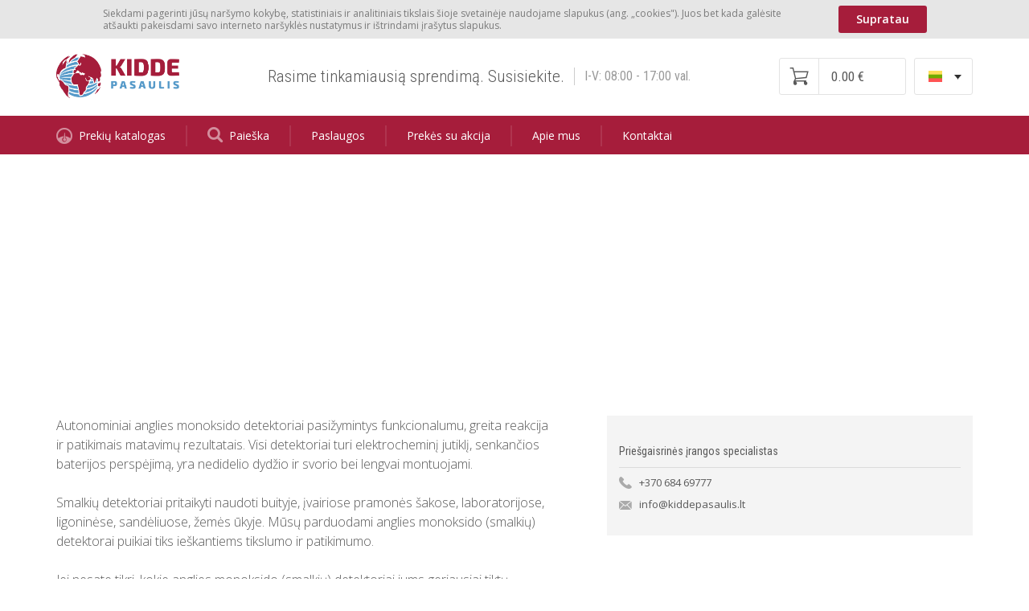

--- FILE ---
content_type: text/html; charset=utf-8
request_url: https://www.kiddepasaulis.lt/autonominiai-anglies-monoksido-detektoriai?c2=2002
body_size: 9312
content:
<!DOCTYPE html>
<html xmlns="http://www.w3.org/1999/xhtml" xml:lang="lt" lang="lt">
<head>
<title>Autonominiai anglies monoksido detektoriai</title>
<meta charset="UTF-8" />
<meta name="description" content="Autonominiai anglies monoksido detektoriai pasižymintys funkcionalumu, greita reakcija ir patikimais matavimų rezultatais. Patikimi smalkių detektoriai." />
<meta name="keywords" content="" />
<meta name="author" content="e-solution: Gaumina www.gaumina.lt" />
<meta name="viewport" content="width=device-width,initial-scale=1" />
<link rel="canonical" href="https://www.kiddepasaulis.lt/autonominiai-anglies-monoksido-detektoriai?c2=2002" />
<link href="https://fonts.googleapis.com/css?family=Open+Sans:300,400,600,700|Roboto+Condensed:300,400,700&amp;subset=latin-ext" rel="stylesheet">
<link rel="stylesheet" type="text/css" media="screen" href="https://www.kiddepasaulis.lt/assets/css/main.css" />
<link rel="stylesheet" type="text/css" media="screen" href="https://www.kiddepasaulis.lt/assets/css/modify.css" /> 
<script>
  (function(i,s,o,g,r,a,m){i['GoogleAnalyticsObject']=r;i[r]=i[r]||function(){
  (i[r].q=i[r].q||[]).push(arguments)},i[r].l=1*new Date();a=s.createElement(o),
  m=s.getElementsByTagName(o)[0];a.async=1;a.src=g;m.parentNode.insertBefore(a,m)
  })(window,document,'script','https://www.google-analytics.com/analytics.js','ga');

  ga('create', 'UA-53896099-1', 'auto');
  ga('set', 'anonymizeIP', true);
  ga('send', 'pageview');

</script>
<link rel="shortcut icon" href="https://www.kiddepasaulis.lt/favicon.ico" />
</head>
<body>
<div class="component-cookies-msg" id="cookies_holder">
<div class="container">
<div class="content-holder">
<div class="text-holder">
<div class="text">
Siekdami pagerinti jūsų naršymo kokybę, statistiniais ir analitiniais tikslais šioje svetainėje naudojame slapukus (ang. &bdquo;cookies&quot;). Juos bet kada galėsite atšaukti pakeisdami savo interneto naršyklės nustatymus ir ištrindami įrašytus slapukus.
</div>
<div class="btn" onclick="closeCookiesPopup(); return false;">
Supratau
</div>
</div>
</div>
</div>
</div>
<header>
<div class="top-nav">
<div class="container">
<div class="logo">
<img src="https://www.kiddepasaulis.lt/assets/images/logo.png" alt="Kidde Pasaulis">
<a href="https://www.kiddepasaulis.lt/" title=""></a>
</div>
<div class="header-consult-text">
<div>
<span>
<span class="desktop">Rasime tinkamiausią sprendimą. Susisiekite.</span>
</span>
</div>
<div>
I-V: 08:00 - 17:00 val.
</div>
</div>
<div class="right-side">
<div id="basket_info">
<div class="basket-widget">
<div>0.00 €</div>
</div>
</div>
<div class="languages-widget">
<div class="toggler">
<img src="https://www.kiddepasaulis.lt/assets/images/langs/LT.png" alt="LT">
</div>
<div class="languages-drowdown">
<div class="lang-item">
<div>
<img src="https://www.kiddepasaulis.lt/assets/images/langs/LT.png" alt="Lietuvių" alt="Lietuvių">
Lietuvių
</div>
</div>
</div>
</div>
<div class="burger">
<span></span>
</div>
</div>
</div>
</div>
</header>
<div class="main-nav">
<div class="container">
<div class="burger">
<span></span>
</div>
<nav>
<div class="nav-item">
<div data-open-categories>
<div>
<i class="icon-categories"></i>
Prekių katalogas
</div>
</div>
</div>
<div class="nav-item">
<a href="https://www.kiddepasaulis.lt/?act=search" title="Paieška">
<div>
<i class="icon-search"></i>
Paieška
</div>
</a>
</div>
<div class="nav-item">
<a href="https://www.kiddepasaulis.lt/paslaugos/10" title="Paslaugos">
<div>
Paslaugos
</div>
</a>
</div>
<div class="nav-item">
<a href="https://www.kiddepasaulis.lt/prekes-su-akcija/32208" title="Prekės su akcija">
<div>
Prekės su akcija
</div>
</a>
</div>
<div class="nav-item">
<a href="https://www.kiddepasaulis.lt/apie-mus/6" title="Apie mus">
<div>
Apie mus
</div>
</a>
</div>
<div class="nav-item">
<a href="https://www.kiddepasaulis.lt/kontaktai/7" title="Kontaktai">
<div>
Kontaktai
</div>
</a>
</div>
</nav>
<div class="langs-list">
<div class="list-item active">
<a href="https://www.kiddepasaulis.lt/" title="Lietuvių">
<img src="https://www.kiddepasaulis.lt/assets/images/langs/LT.png" alt="Lietuvių">
</a>
</div>
</div>
</div>
</div>
<div class="site-categories-dropdown">
<div class="content-holder active" data-primary>
<div class="btn-close"></div>
<div class="category-item-block">
<div class="name">Anglies monoksido, dujų, dūmų detektoriai</div>
<div class="categories-list">
<a class="list-item" href="https://www.kiddepasaulis.lt/autonominiai-dumu-detektoriai?c2=2001" title="Autonominiai dūmų detektoriai">
<div class="image_holder">
<img src="https://www.kiddepasaulis.lt/uploads/images/dir669/dir33/dir1/7_1.php" alt="Autonominiai dūmų detektoriai">
</div>
<span class="categoryTitle">Autonominiai dūmų detektoriai</span>
</a>
<a class="list-item" href="https://www.kiddepasaulis.lt/laidiniai-dumu-detektoriai?c2=2012" title="Laidiniai dūmų detektoriai">
<div class="image_holder">
<img src="https://www.kiddepasaulis.lt/uploads/images/dir694/dir34/dir1/3_1.php" alt="Laidiniai dūmų detektoriai">
</div>
<span class="categoryTitle">Laidiniai dūmų detektoriai</span>
</a>
<a class="list-item" href="https://www.kiddepasaulis.lt/autonominiai-anglies-monoksido-detektoriai?c2=2002" title="Autonominiai anglies monoksido detektoriai">
<div class="image_holder">
<img src="https://www.kiddepasaulis.lt/uploads/images/dir669/dir33/dir1/11_1.php" alt="Autonominiai anglies monoksido detektoriai">
</div>
<span class="categoryTitle">Autonominiai anglies monoksido detektoriai</span>
</a>
<a class="list-item" href="https://www.kiddepasaulis.lt/duju-nuotekio-detektoriai?c2=2009" title="Dujų nuotėkio detektoriai">
<div class="image_holder">
<img src="https://www.kiddepasaulis.lt/uploads/images/dir676/dir33/dir1/5_1.php" alt="Dujų nuotėkio detektoriai">
</div>
<span class="categoryTitle">Dujų nuotėkio detektoriai</span>
</a>
<a class="list-item" href="https://www.kiddepasaulis.lt/rinkiniai?c2=2011" title="Rinkiniai">
<div class="image_holder">
<img src="https://www.kiddepasaulis.lt/uploads/images/dir680/dir34/dir1/5_1.php" alt="Rinkiniai">
</div>
<span class="categoryTitle">Rinkiniai</span>
</a>
</div>
</div>
<div class="category-item-block">
<div class="name">Kita priešgaisrinė įranga</div>
<div class="categories-list">
<a class="list-item" href="https://www.kiddepasaulis.lt/gesintuvai?c2=2003" title="Gesintuvai">
<div class="image_holder">
<img src="https://www.kiddepasaulis.lt/uploads/images/dir671/dir33/dir1/16_1.php" alt="Gesintuvai">
</div>
<span class="categoryTitle">Gesintuvai</span>
</a>
<a class="list-item" href="https://www.kiddepasaulis.lt/gaisro-gesinimo-antklodes?c2=2004" title="Gaisro gesinimo antklodės">
<div class="image_holder">
<img src="https://www.kiddepasaulis.lt/uploads/images/dir670/dir33/dir1/3_1.php" alt="Gaisro gesinimo antklodės">
</div>
<span class="categoryTitle">Gaisro gesinimo antklodės</span>
</a>
<a class="list-item" href="https://www.kiddepasaulis.lt/avarinio-evakuavimo-kopecios?c2=2005" title="Avarinio evakuavimo kopėčios">
<div class="image_holder">
<img src="https://www.kiddepasaulis.lt/uploads/images/dir676/dir33/dir1/6_1.php" alt="Avarinio evakuavimo kopėčios">
</div>
<span class="categoryTitle">Avarinio evakuavimo kopėčios</span>
</a>
<a class="list-item" href="https://www.kiddepasaulis.lt/priesgaisrines-irangos-priedai?c2=2008" title="Priešgaisrinės įrangos priedai">
<div class="image_holder">
<img src="https://www.kiddepasaulis.lt/uploads/images/dir676/dir33/dir1/19_1.php" alt="Priešgaisrinės įrangos priedai">
</div>
<span class="categoryTitle">Priešgaisrinės įrangos priedai</span>
</a>
<a class="list-item" href="https://www.kiddepasaulis.lt/pirmosios-pagalbos-vaistineles?c2=2010" title="Pirmosios pagalbos vaistinėlės">
<div class="image_holder">
<img src="https://www.kiddepasaulis.lt/uploads/images/dir678/dir33/dir1/11_1.php" alt="Pirmosios pagalbos vaistinėlės">
</div>
<span class="categoryTitle">Pirmosios pagalbos vaistinėlės</span>
</a>
</div>
</div>
</div>
<div class="content-holder" data-category-second-id="2001">
<div class="secondary-category-name">
<div class="left-side">
Autonominiai dūmų detektoriai
</div>
<div class="right-side">
<div class="btn-back">
<i class="icon-arrow"></i>
Visos kategorijos
</div>
<div class="btn-close"></div>
</div>
</div>
<div class="images-grid-list">
</div>
</div>
<div class="content-holder" data-category-second-id="2012">
<div class="secondary-category-name">
<div class="left-side">
Laidiniai dūmų detektoriai
</div>
<div class="right-side">
<div class="btn-back">
<i class="icon-arrow"></i>
Visos kategorijos
</div>
<div class="btn-close"></div>
</div>
</div>
<div class="images-grid-list">
</div>
</div>
<div class="content-holder" data-category-second-id="2002">
<div class="secondary-category-name">
<div class="left-side">
Autonominiai anglies monoksido detektoriai
</div>
<div class="right-side">
<div class="btn-back">
<i class="icon-arrow"></i>
Visos kategorijos
</div>
<div class="btn-close"></div>
</div>
</div>
<div class="images-grid-list">
</div>
</div>
<div class="content-holder" data-category-second-id="2009">
<div class="secondary-category-name">
<div class="left-side">
Dujų nuotėkio detektoriai
</div>
<div class="right-side">
<div class="btn-back">
<i class="icon-arrow"></i>
Visos kategorijos
</div>
<div class="btn-close"></div>
</div>
</div>
<div class="images-grid-list">
</div>
</div>
<div class="content-holder" data-category-second-id="2011">
<div class="secondary-category-name">
<div class="left-side">
Rinkiniai
</div>
<div class="right-side">
<div class="btn-back">
<i class="icon-arrow"></i>
Visos kategorijos
</div>
<div class="btn-close"></div>
</div>
</div>
<div class="images-grid-list">
</div>
</div>
<div class="content-holder" data-category-second-id="2003">
<div class="secondary-category-name">
<div class="left-side">
Gesintuvai
</div>
<div class="right-side">
<div class="btn-back">
<i class="icon-arrow"></i>
Visos kategorijos
</div>
<div class="btn-close"></div>
</div>
</div>
<div class="images-grid-list">
</div>
</div>
<div class="content-holder" data-category-second-id="2004">
<div class="secondary-category-name">
<div class="left-side">
Gaisro gesinimo antklodės
</div>
<div class="right-side">
<div class="btn-back">
<i class="icon-arrow"></i>
Visos kategorijos
</div>
<div class="btn-close"></div>
</div>
</div>
<div class="images-grid-list">
</div>
</div>
<div class="content-holder" data-category-second-id="2005">
<div class="secondary-category-name">
<div class="left-side">
Avarinio evakuavimo kopėčios
</div>
<div class="right-side">
<div class="btn-back">
<i class="icon-arrow"></i>
Visos kategorijos
</div>
<div class="btn-close"></div>
</div>
</div>
<div class="images-grid-list">
</div>
</div>
<div class="content-holder" data-category-second-id="2008">
<div class="secondary-category-name">
<div class="left-side">
Priešgaisrinės įrangos priedai
</div>
<div class="right-side">
<div class="btn-back">
<i class="icon-arrow"></i>
Visos kategorijos
</div>
<div class="btn-close"></div>
</div>
</div>
<div class="images-grid-list">
</div>
</div>
<div class="content-holder" data-category-second-id="2010">
<div class="secondary-category-name">
<div class="left-side">
Pirmosios pagalbos vaistinėlės
</div>
<div class="right-side">
<div class="btn-back">
<i class="icon-arrow"></i>
Visos kategorijos
</div>
<div class="btn-close"></div>
</div>
</div>
<div class="images-grid-list">
</div>
</div>
</div>
<div class="component-inner-hero"
style="background-image: url(https://www.kiddepasaulis.lt/uploads/images/dir674/dir33/dir1/16_1.php);"
>
<img src="https://www.kiddepasaulis.lt/uploads/images/dir674/dir33/dir1/16_1.php" alt="Autonominiai anglies monoksido&nbsp;detektoriai 
Smalkių detektoriai ieškantiems aukštos kokybės ir didelio tikslumo prietaisų" class="dn" />
<div class="container">
<div class="title" data-position=left_on>
<h1>Autonominiai anglies monoksido&nbsp;detektoriai</h1>
Smalkių detektoriai ieškantiems aukštos kokybės ir didelio tikslumo prietaisų
</div>
</div>
</div><div class="component-contacts-block">
<div class="container">
<div class="side">
<div class="text-block">
Autonominiai anglies monoksido detektoriai pasižymintys funkcionalumu, greita reakcija ir patikimais matavimų rezultatais. Visi detektoriai turi elektrocheminį jutiklį, senkančios baterijos perspėjimą, yra nedidelio dydžio ir svorio bei lengvai montuojami.<br />
<br />
Smalkių detektoriai pritaikyti naudoti buityje, įvairiose pramonės šakose, laboratorijose, ligoninėse, sandėliuose, žemės ūkyje. Mūsų parduodami anglies monoksido (smalkių) detektorai puikiai tiks ieškantiems tikslumo ir patikimumo.&nbsp;<br />
<br />
Jei nesate tikri, kokie anglies monoksido (smalkių) detektoriai jums geriausiai tiktų &ndash; susisiekite su mumis. Supažindinsime su turimais modeliais ir jų skirtumais, patarsime, ką geriausia pasirinkti.
</div>
</div>
<div class="side">
<div class="contact-block">
<div class="details-holder">
<div class="name"></div>
<div class="position">Priešgaisrinės įrangos specialistas</div>
<div class="c-block">
<div>
<a href="tel:+37068469777">
<i class="icon-phone"></i>
+370 684 69777
</a>
</div>
<div>
<a href="mailto:info@kiddepasaulis.lt">
<i class="icon-email"></i>
info@kiddepasaulis.lt
</a>
</div>
</div>
</div>
</div>
</div>
</div>
</div><div class="component-products-list">
<div class="container">
<a name="tpl31993"></a>
<form action="https://www.kiddepasaulis.lt/autonominiai-anglies-monoksido-detektoriai?c2=2002#tpl31993" method="get">
<input type="hidden" name="c2" value="2002" />
<div class="under-filter-group">
<div class="list-order-filter">
<div class="label">Rodyti po</div>
<div class="form-item type-select">
<select onchange="document.location.href = 'https://www.kiddepasaulis.lt/autonominiai-anglies-monoksido-detektoriai?c2=2002&c=' + $( this ).val() + '#tpl31993'; return false;">
<option value="6">6</option>
<option value="24" selected>24</option>
<option value="48">48</option>
<option value="96">96</option>
</select>
</div>
</div>
<div class="list-order-filter">
<div class="label">Rikiavimas</div>
<div class="form-item type-select">
<select onchange="document.location.href = 'https://www.kiddepasaulis.lt/autonominiai-anglies-monoksido-detektoriai?c2=2002&o=' + $( this ).val() + '#tpl31993'; return false;">
<option value="name" selected>Pagal pavadinimą</option>
<option value="offer">Su akcija pirmiau</option>
<option value="price_asc">Kaina didėjančiai</option>
<option value="price_desc">Kaina mažėjančiai</option>
</select>
</div>
</div>
</div>
</form>
<div class="products-list type-2">
<div class="product-item type-2">
<a href="https://www.kiddepasaulis.lt/autonominiai-anglies-monoksido-detektoriai/anglies-monoksido-co-detektorius-cd-01eu?p=9588&c2=2002" title="Anglies monoksido (CO) detektorius CD-01EU" class="master-link"></a>
<div class="middle-block">
<div class="side">
<div class="images-holder">
<div class="main-image-holder">
<img src="https://www.kiddepasaulis.lt/uploads/images/dir685/dir34/dir1/2_1.php" alt="Anglies monoksido (CO) detektorius CD-01EU">
</div>
</div>
</div>
<div class="product-labels">
</div>
</div>
<div class="product-name">Anglies monoksido (CO) detektorius CD-01EU</div>
<div class="bottom-block">
<div class="prices-block">
<div class="product-price">
26.98 € <span>(be PVM)</span>
</div>
<div class="product-price">
32.65 € <span>(su PVM)</span>
</div>
</div>
<div class="short-text-block">
Anglies monoksido (CO) detektorius CD-01EU i&scaron;siskiria tvirtu korpusu, kuriame yra elektrocheminis jutiklis ir elektroninė sistema, valdanti įrenginio veikimą. Detektorius skirtas nuolatos stebėti anglies monoksido buvimą ore.&nbsp;Aptikęs pavojingą koncentraciją, jis įjungia garsinį ir akustinį pavojaus signalą.&nbsp;Prietaisas turi atminties funkciją ir akumuliatoriaus įkrovos indikaciją.
</div>
<div class="cta-block">
<form action="https://www.kiddepasaulis.lt/" method="post" id="basket_form_9588">
<input type="hidden" name="f[product_id]" value="9588" />
</form>
<div class="btn btn-add-to-basket" onclick="$(this).addClass('active'); $(this).text('Pridėta'); basketAction( $( '#basket_form_9588' ) ); return false;">
Į krepšelį
</div>
</div>
</div>
</div>
<div class="product-item type-2">
<a href="https://www.kiddepasaulis.lt/autonominiai-anglies-monoksido-detektoriai/anglies-monoksido-co-detektorius-cd-20eu?p=9589&c2=2002" title="Anglies monoksido (CO) detektorius CD-20EU" class="master-link"></a>
<div class="middle-block">
<div class="side">
<div class="images-holder">
<div class="main-image-holder">
<img src="https://www.kiddepasaulis.lt/uploads/images/dir685/dir34/dir1/7_1.php" alt="Anglies monoksido (CO) detektorius CD-20EU">
</div>
</div>
</div>
<div class="product-labels">
</div>
</div>
<div class="product-name">Anglies monoksido (CO) detektorius CD-20EU</div>
<div class="bottom-block">
<div class="prices-block">
<div class="product-price">
25.17 € <span>(be PVM)</span>
</div>
<div class="product-price">
30.46 € <span>(su PVM)</span>
</div>
</div>
<div class="short-text-block">
Anglies monoksido (CO) detektorius CD-20EU sukurtas nuolatos stebėti anglies monoksido buvimą ore.&nbsp;Aptikęs pavojingą koncentraciją, jis įjungia garsinį ir akustinį pavojaus signalą.&nbsp;Prietaisas turi atminties funkciją ir akumuliatoriaus įkrovos indikaciją.&nbsp;Be to, jame yra aliarmas &bdquo;Gedimas&ldquo;, įranga prane&scaron;a vartotojui, kad jutiklis buvo sugadintas.
</div>
<div class="cta-block">
<form action="https://www.kiddepasaulis.lt/" method="post" id="basket_form_9589">
<input type="hidden" name="f[product_id]" value="9589" />
</form>
<div class="btn btn-add-to-basket" onclick="$(this).addClass('active'); $(this).text('Pridėta'); basketAction( $( '#basket_form_9589' ) ); return false;">
Į krepšelį
</div>
</div>
</div>
</div>
<div class="product-item type-2">
<a href="https://www.kiddepasaulis.lt/autonominiai-anglies-monoksido-detektoriai/anglies-monoksido-co-detektorius-cd-41a2?p=9632&c2=2002" title="Anglies monoksido (CO) detektorius CD-41A2" class="master-link"></a>
<div class="middle-block">
<div class="side">
<div class="images-holder">
<div class="main-image-holder">
<img src="https://www.kiddepasaulis.lt/uploads/images/dir690/dir34/dir1/9_1.php" alt="Anglies monoksido (CO) detektorius CD-41A2">
</div>
</div>
</div>
<div class="product-labels">
<div class="product-label product-label-discount">
<div>
<span>Akcija</span>
-37%
</div>
</div>
<div class="product-label flag-offer">
<div>
Išskirtinis pasiūlymas
</div>
</div>
</div>
</div>
<div class="product-name">Anglies monoksido (CO) detektorius CD-41A2</div>
<div class="bottom-block">
<div class="prices-block">
<div class="product-price">
35.99 € <span>(be PVM)</span>
<span class="old-price"><span>57.92 €</span> (be PVM)</span>
</div>
<div class="product-price">
43.55 € <span>(su PVM)</span>
<span class="old-price"><span>70.08 €</span> (su PVM)</span>
</div>
</div>
<div class="short-text-block">
Anglies monoksido detektorius, skirtas nuolat stebėti ir perspėti apie CO dujų, vir&scaron;ijančių nustatytas ribas, pavojų patalpoje. Detektorius maitinamas i&scaron; elektros lizdo, montavimui nereikia jokios papildomos įrangos.
</div>
<div class="cta-block">
<form action="https://www.kiddepasaulis.lt/" method="post" id="basket_form_9632">
<input type="hidden" name="f[product_id]" value="9632" />
</form>
<div class="btn btn-add-to-basket" onclick="$(this).addClass('active'); $(this).text('Pridėta'); basketAction( $( '#basket_form_9632' ) ); return false;">
Į krepšelį
</div>
</div>
</div>
</div>
<div class="product-item type-2">
<a href="https://www.kiddepasaulis.lt/autonominiai-anglies-monoksido-detektoriai/anglies-monoksido-co-detektorius-fireangel-co-9b?p=9631&c2=2002" title="Anglies monoksido (CO) detektorius FireAngel CO-9B" class="master-link"></a>
<div class="middle-block">
<div class="side">
<div class="images-holder">
<div class="main-image-holder">
<img src="https://www.kiddepasaulis.lt/uploads/images/dir690/dir34/dir1/8_1.php" alt="Anglies monoksido (CO) detektorius FireAngel CO-9B">
</div>
</div>
</div>
<div class="product-labels">
</div>
</div>
<div class="product-name">Anglies monoksido (CO) detektorius FireAngel CO-9B</div>
<div class="bottom-block">
<div class="prices-block">
<div class="product-price">
68.13 € <span>(be PVM)</span>
</div>
<div class="product-price">
82.44 € <span>(su PVM)</span>
</div>
</div>
<div class="short-text-block">
Anglies monoksido detektorius yra pagrįstas elektrocheminiu jutikliu, kuris garantuoja ilgalaikį ir stabilų prietaiso veikimą per visą jo tarnavimo laiką. Į korpusą yra integruotas atstatymo mygtukas, kuris naudojamas periodi&scaron;kai patikrinti, ar įrenginys veikia tinkamai.<br />
&nbsp;
</div>
<div class="cta-block">
<form action="https://www.kiddepasaulis.lt/" method="post" id="basket_form_9631">
<input type="hidden" name="f[product_id]" value="9631" />
</form>
<div class="btn btn-add-to-basket" onclick="$(this).addClass('active'); $(this).text('Pridėta'); basketAction( $( '#basket_form_9631' ) ); return false;">
Į krepšelį
</div>
</div>
</div>
</div>
<div class="product-item type-2">
<a href="https://www.kiddepasaulis.lt/autonominiai-anglies-monoksido-detektoriai/anglies-monoksido-co-detektorius-fireangel-co-9x10?p=9633&c2=2002" title="Anglies monoksido (CO) detektorius FireAngel CO-9X10" class="master-link"></a>
<div class="middle-block">
<div class="side">
<div class="images-holder">
<div class="main-image-holder">
<img src="https://www.kiddepasaulis.lt/uploads/images/dir690/dir34/dir1/14_1.php" alt="Anglies monoksido (CO) detektorius FireAngel CO-9X10">
</div>
</div>
</div>
<div class="product-labels">
</div>
</div>
<div class="product-name">Anglies monoksido (CO) detektorius FireAngel CO-9X10</div>
<div class="bottom-block">
<div class="prices-block">
<div class="product-price">
82.48 € <span>(be PVM)</span>
</div>
<div class="product-price">
99.80 € <span>(su PVM)</span>
</div>
</div>
<div class="short-text-block">
FireAngel CO-9X10 yra pagrįstas elektrocheminiu jutikliu, kuris garantuoja ilgalaikį ir stabilų prietaiso veikimą per visą jo tarnavimo laiką. Į korpusą yra integruotas atstatymo mygtukas, kuris naudojamas periodi&scaron;kai patikrinti, ar įrenginys veikia tinkamai. Įrenginyje yra&nbsp;įmontuota ličio baterija, kurios nereikia keisti per visą 10 metų prietaiso tarnavimo laiką.
</div>
<div class="cta-block">
<form action="https://www.kiddepasaulis.lt/" method="post" id="basket_form_9633">
<input type="hidden" name="f[product_id]" value="9633" />
</form>
<div class="btn btn-add-to-basket" onclick="$(this).addClass('active'); $(this).text('Pridėta'); basketAction( $( '#basket_form_9633' ) ); return false;">
Į krepšelį
</div>
</div>
</div>
</div>
<div class="product-item type-2">
<a href="https://www.kiddepasaulis.lt/autonominiai-anglies-monoksido-detektoriai/anglies-monoksido-co-detektorius-honeywell-xc100?p=9634&c2=2002" title="Anglies monoksido (CO) detektorius Honeywell XC100" class="master-link"></a>
<div class="middle-block">
<div class="side">
<div class="images-holder">
<div class="main-image-holder">
<img src="https://www.kiddepasaulis.lt/uploads/images/dir691/dir34/dir1/9_1.php" alt="Anglies monoksido (CO) detektorius Honeywell XC100">
</div>
</div>
</div>
<div class="product-labels">
</div>
</div>
<div class="product-name">Anglies monoksido (CO) detektorius Honeywell XC100</div>
<div class="bottom-block">
<div class="prices-block">
<div class="product-price">
79.99 € <span>(be PVM)</span>
</div>
<div class="product-price">
96.79 € <span>(su PVM)</span>
</div>
</div>
<div class="short-text-block">
Anglies monoksido detektorius XC100 su &bdquo;Alarm Scan&ldquo; programa yra naujos kartos detektorius su &bdquo;Ecosure&ldquo; elektrocheminiu elementu, garantuojančiu 10 metų veikimą. Įrenginio korpuse rodomas papildomas didelis pavojaus prane&scaron;imas. Maitinimas i&scaron; įmontuotos baterijos. Jame yra mygtukas, leidžiantis patikrinti ar įrenginys gerai veikia arba nutildo pavojaus signalą.&nbsp;<br />
&nbsp;
</div>
<div class="cta-block">
<form action="https://www.kiddepasaulis.lt/" method="post" id="basket_form_9634">
<input type="hidden" name="f[product_id]" value="9634" />
</form>
<div class="btn btn-add-to-basket" onclick="$(this).addClass('active'); $(this).text('Pridėta'); basketAction( $( '#basket_form_9634' ) ); return false;">
Į krepšelį
</div>
</div>
</div>
</div>
<div class="product-item type-2">
<a href="https://www.kiddepasaulis.lt/autonominiai-anglies-monoksido-detektoriai/anglies-monoksido-co-detektorius-nm-co-10x-int?p=9635&c2=2002" title="Anglies monoksido (CO) detektorius NM-CO-10X-INT" class="master-link"></a>
<div class="middle-block">
<div class="side">
<div class="images-holder">
<div class="main-image-holder">
<img src="https://www.kiddepasaulis.lt/uploads/images/dir691/dir34/dir1/11_1.php" alt="Anglies monoksido (CO) detektorius NM-CO-10X-INT">
</div>
</div>
</div>
<div class="product-labels">
</div>
</div>
<div class="product-name">Anglies monoksido (CO) detektorius NM-CO-10X-INT</div>
<div class="bottom-block">
<div class="prices-block">
<div class="product-price">
71.59 € <span>(be PVM)</span>
</div>
<div class="product-price">
86.62 € <span>(su PVM)</span>
</div>
</div>
<div class="short-text-block">
Anglies monoksido detektoriaus modelis NM-CO-10X-INT turi galimybę prisijungti prie sistemų: &bdquo;Wi-Safe 2&ldquo;, &bdquo;Z-Wave&ldquo; arba &bdquo;Zigbee&ldquo;. Maitinimas su įmontuota ličio baterija, kurios nereikia keisti per visą 10 metų prietaiso tarnavimo laiką. &bdquo;Wi-Safe 2&ldquo; belaidės technologijos dėka, kai vienas detektorius aptinka grėsmę, pavojaus signalas suveikia visuose kituose įrenginiuose, prijungtuose prie įspėjimo tinklo per belaidį siųstuvą.
</div>
<div class="cta-block">
<form action="https://www.kiddepasaulis.lt/" method="post" id="basket_form_9635">
<input type="hidden" name="f[product_id]" value="9635" />
</form>
<div class="btn btn-add-to-basket" onclick="$(this).addClass('active'); $(this).text('Pridėta'); basketAction( $( '#basket_form_9635' ) ); return false;">
Į krepšelį
</div>
</div>
</div>
</div>
<div class="product-item type-2">
<a href="https://www.kiddepasaulis.lt/autonominiai-anglies-monoksido-detektoriai/anglies-monoksido-smalkiu-ir-dumu-detektorius-fireangel-scb10-int?p=9594&c2=2002" title="Anglies monoksido (smalkių) ir dūmų detektorius FireAngel SCB10-INT" class="master-link"></a>
<div class="middle-block">
<div class="side">
<div class="images-holder">
<div class="main-image-holder">
<img src="https://www.kiddepasaulis.lt/uploads/images/dir686/dir34/dir1/7_1.php" alt="Anglies monoksido (smalkių) ir dūmų detektorius FireAngel SCB10-INT">
</div>
</div>
</div>
<div class="product-labels">
</div>
</div>
<div class="product-name">Anglies monoksido (smalkių) ir dūmų detektorius FireAngel SCB10-INT</div>
<div class="bottom-block">
<div class="prices-block">
<div class="product-price">
53.51 € <span>(be PVM)</span>
</div>
<div class="product-price">
64.75 € <span>(su PVM)</span>
</div>
</div>
<div class="short-text-block">
SCB10-INT yra dvigubas detektorius, skirtas aptikti anglies monoksidą ir dūmus. Viename korpuse yra du nepriklausomi jutikliai. Optika stebi orą, ar jame nėra dalelių, susidarančių degimo metu ar tirpstančių objektų (dūmų).<br />
&nbsp;
</div>
<div class="cta-block">
<form action="https://www.kiddepasaulis.lt/" method="post" id="basket_form_9594">
<input type="hidden" name="f[product_id]" value="9594" />
</form>
<div class="btn btn-add-to-basket" onclick="$(this).addClass('active'); $(this).text('Pridėta'); basketAction( $( '#basket_form_9594' ) ); return false;">
Į krepšelį
</div>
</div>
</div>
</div>
<div class="product-item type-2">
<a href="https://www.kiddepasaulis.lt/autonominiai-anglies-monoksido-detektoriai/anglies-monoksido-smalkiu-nuotekio-detektorius-prevent-c?p=9636&c2=2002" title="Anglies monoksido (smalkių) nuotėkio detektorius Prevent-C" class="master-link"></a>
<div class="middle-block">
<div class="side">
<div class="images-holder">
<div class="main-image-holder">
<img src="https://www.kiddepasaulis.lt/uploads/images/dir691/dir34/dir1/13_1.php" alt="Anglies monoksido (smalkių) nuotėkio detektorius Prevent-C">
</div>
</div>
</div>
<div class="product-labels">
</div>
</div>
<div class="product-name">Anglies monoksido (smalkių) nuotėkio detektorius Prevent-C</div>
<div class="bottom-block">
<div class="prices-block">
<div class="product-price">
89.00 € <span>(be PVM)</span>
</div>
<div class="product-price">
107.69 € <span>(su PVM)</span>
</div>
</div>
<div class="short-text-block">
Anglies monoksido (smalkių) nuotėkio detektorius. Pažangios technologijos, turi dvigubą perspėjimo signalą - garsinį ir &scaron;viesos diodų. Automatinės diagnostikos funkcija nuolat tikrina detektoriaus būklę. Prietaisas gali būti jungiamas su kitomis sistemomis!
</div>
<div class="cta-block">
<form action="https://www.kiddepasaulis.lt/" method="post" id="basket_form_9636">
<input type="hidden" name="f[product_id]" value="9636" />
</form>
<div class="btn btn-add-to-basket" onclick="$(this).addClass('active'); $(this).text('Pridėta'); basketAction( $( '#basket_form_9636' ) ); return false;">
Į krepšelį
</div>
</div>
</div>
</div>
<div class="product-item type-2">
<a href="https://www.kiddepasaulis.lt/autonominiai-anglies-monoksido-detektoriai/anglies-monoksido-detektorius-ei208wrf?p=9637&c2=2002" title="Anglies monoksido detektorius "Ei208WRF"" class="master-link"></a>
<div class="middle-block">
<div class="side">
<div class="images-holder">
<div class="main-image-holder">
<img src="https://www.kiddepasaulis.lt/uploads/images/dir691/dir34/dir1/17_1.php" alt="Anglies monoksido detektorius "Ei208WRF"">
</div>
</div>
</div>
<div class="product-labels">
</div>
</div>
<div class="product-name">Anglies monoksido detektorius "Ei208WRF"</div>
<div class="bottom-block">
<div class="prices-block">
<div class="product-price">
112.00 € <span>(be PVM)</span>
</div>
<div class="product-price">
135.52 € <span>(su PVM)</span>
</div>
</div>
<div class="short-text-block">
Anglies monoksido detektorius su integruota ilgaamže ličio baterija, veikiančia visą detektoriaus darbinį laikotarpį. Galimybė prietaisą sujungti su kitais detektoriais į bendrą tinklą. CO lygis tikrinamas kas 4 sekundes.
</div>
<div class="cta-block">
<form action="https://www.kiddepasaulis.lt/" method="post" id="basket_form_9637">
<input type="hidden" name="f[product_id]" value="9637" />
</form>
<div class="btn btn-add-to-basket" onclick="$(this).addClass('active'); $(this).text('Pridėta'); basketAction( $( '#basket_form_9637' ) ); return false;">
Į krepšelį
</div>
</div>
</div>
</div>
<div class="product-item type-2">
<a href="https://www.kiddepasaulis.lt/autonominiai-anglies-monoksido-detektoriai/anglies-monoksido-detektorius-ei262?p=9638&c2=2002" title="Anglies monoksido detektorius "Ei262"" class="master-link"></a>
<div class="middle-block">
<div class="side">
<div class="images-holder">
<div class="main-image-holder">
<img src="https://www.kiddepasaulis.lt/uploads/images/dir692/dir34/dir1/1_1.php" alt="Anglies monoksido detektorius "Ei262"">
</div>
</div>
</div>
<div class="product-labels">
</div>
</div>
<div class="product-name">Anglies monoksido detektorius "Ei262"</div>
<div class="bottom-block">
<div class="prices-block">
<div class="product-price">
139.00 € <span>(be PVM)</span>
</div>
<div class="product-price">
168.19 € <span>(su PVM)</span>
</div>
</div>
<div class="short-text-block">
Anglies monoksido (smalkių) detektorius maitinamas elektros energija. Turi atsarginę pakraunamą ličio bateriją, veikiančią 10 metų. Atminties funkcija įra&scaron;o paskutinio užfiksuoto CO lygį. Keičiamas prietaiso jutiklis.
</div>
<div class="cta-block">
<form action="https://www.kiddepasaulis.lt/" method="post" id="basket_form_9638">
<input type="hidden" name="f[product_id]" value="9638" />
</form>
<div class="btn btn-add-to-basket" onclick="$(this).addClass('active'); $(this).text('Pridėta'); basketAction( $( '#basket_form_9638' ) ); return false;">
Į krepšelį
</div>
</div>
</div>
</div>
<div class="product-item type-2">
<a href="https://www.kiddepasaulis.lt/autonominiai-anglies-monoksido-detektoriai/anglies-monoksido-detektorius-10llco?p=9519&c2=2002" title="Anglies monoksido detektorius 10LLCO" class="master-link"></a>
<div class="middle-block">
<div class="side">
<div class="images-holder">
<div class="main-image-holder">
<img src="https://www.kiddepasaulis.lt/uploads/images/dir672/dir33/dir1/17_1.php" alt="Anglies monoksido detektorius 10LLCO">
</div>
<div class="icons-holder">
<img src="https://www.kiddepasaulis.lt/uploads/images/dir4/3_0.php" alt="10 metų garantija"/>
</div>
</div>
</div>
<div class="product-labels">
<div class="product-label product-label-discount">
<div>
<span>Akcija</span>
-14%
</div>
</div>
<div class="product-label flag-offer">
<div>
Išskirtinis pasiūlymas
</div>
</div>
</div>
</div>
<div class="product-name">Anglies monoksido detektorius 10LLCO</div>
<div class="bottom-block">
<div class="prices-block">
<div class="product-price">
38.01 € <span>(be PVM)</span>
<span class="old-price"><span>44.35 €</span> (be PVM)</span>
</div>
<div class="product-price">
45.99 € <span>(su PVM)</span>
<span class="old-price"><span>53.66 €</span> (su PVM)</span>
</div>
</div>
<div class="short-text-block">
Autonominis anglies monoksido detektorius naudoja elektrocheminę stebėjimo sistemą, kuri tiksliai ir greitai identifikuoja anglies monoksido kiekio pasikeitimą bei perspėja apie galimą pavojų. Detektorius turi integruotą bateriją, kurios nereikės keisti visą prietaiso tarnavimo laikotarpį.
</div>
<div class="cta-block">
<form action="https://www.kiddepasaulis.lt/" method="post" id="basket_form_9519">
<input type="hidden" name="f[product_id]" value="9519" />
</form>
<div class="btn btn-add-to-basket" onclick="$(this).addClass('active'); $(this).text('Pridėta'); basketAction( $( '#basket_form_9519' ) ); return false;">
Į krepšelį
</div>
</div>
<div class="delivery-time">
Pristatymas: per 1-2 darbo dienas
</div>
</div>
</div>
<div class="product-item type-2">
<a href="https://www.kiddepasaulis.lt/autonominiai-anglies-monoksido-detektoriai/anglies-monoksido-detektorius-10lldco-su-skaitmeniniu-ekranu?p=9520&c2=2002" title="Anglies monoksido detektorius 10LLDCO su skaitmeniniu ekranu" class="master-link"></a>
<div class="middle-block">
<div class="side">
<div class="images-holder">
<div class="main-image-holder">
<img src="https://www.kiddepasaulis.lt/uploads/images/dir673/dir33/dir1/1_1.php" alt="Anglies monoksido detektorius 10LLDCO su skaitmeniniu ekranu">
</div>
</div>
</div>
<div class="product-labels">
</div>
</div>
<div class="product-name">Anglies monoksido detektorius 10LLDCO su skaitmeniniu ekranu</div>
<div class="bottom-block">
<div class="prices-block">
<div class="product-price">
41.32 € <span>(be PVM)</span>
</div>
<div class="product-price">
50.00 € <span>(su PVM)</span>
</div>
</div>
<div class="short-text-block">
Autonominis anglies monoksido (smalkių) detektorius naudoja elektrocheminę stebėjimo tecnologiją, skirtą apsaugoti nuo galimo anglies monoksido (smalkių) pavojaus. Smalkių detektorius turi 10 metų garantiją (prietaisui ir baterijoms).
</div>
<div class="cta-block">
<form action="https://www.kiddepasaulis.lt/" method="post" id="basket_form_9520">
<input type="hidden" name="f[product_id]" value="9520" />
</form>
<div class="btn btn-add-to-basket" onclick="$(this).addClass('active'); $(this).text('Pridėta'); basketAction( $( '#basket_form_9520' ) ); return false;">
Į krepšelį
</div>
</div>
</div>
</div>
<div class="product-item type-2">
<a href="https://www.kiddepasaulis.lt/autonominiai-anglies-monoksido-detektoriai/anglies-monoksido-detektorius-7co?p=9523&c2=2002" title="Anglies monoksido detektorius 7CO" class="master-link"></a>
<div class="middle-block">
<div class="side">
<div class="images-holder">
<div class="main-image-holder">
<img src="https://www.kiddepasaulis.lt/uploads/images/dir673/dir33/dir1/11_1.php" alt="Anglies monoksido detektorius 7CO">
</div>
</div>
</div>
<div class="product-labels">
</div>
</div>
<div class="product-name">Anglies monoksido detektorius 7CO</div>
<div class="bottom-block">
<div class="prices-block">
<div class="product-price">
46.18 € <span>(be PVM)</span>
</div>
<div class="product-price">
55.88 € <span>(su PVM)</span>
</div>
</div>
<div class="short-text-block">
Autonominis anglies monoksido detektorius skirtas apsaugoti namus/patalpas nuo anglies monoksido pavojaus bei nuolat stebėti CO lygį. Smalkių detektorius yra nedidelis, aptakaus dizaino. Montuojamas ant sienos ar pastatomas norimoje vietoje. Maitinamas 3 x AA tipo baterijomis.
</div>
<div class="cta-block">
<form action="https://www.kiddepasaulis.lt/" method="post" id="basket_form_9523">
<input type="hidden" name="f[product_id]" value="9523" />
</form>
<div class="btn btn-add-to-basket" onclick="$(this).addClass('active'); $(this).text('Pridėta'); basketAction( $( '#basket_form_9523' ) ); return false;">
Į krepšelį
</div>
</div>
<div class="delivery-time">
Pristatymas: per 1-2 darbo dienas
</div>
</div>
</div>
<div class="product-item type-2">
<a href="https://www.kiddepasaulis.lt/autonominiai-anglies-monoksido-detektoriai/anglies-monoksido-detektorius-cd-45a2?p=9639&c2=2002" title="Anglies monoksido detektorius CD-45A2" class="master-link"></a>
<div class="middle-block">
<div class="side">
<div class="images-holder">
<div class="main-image-holder">
<img src="https://www.kiddepasaulis.lt/uploads/images/dir692/dir34/dir1/5_1.php" alt="Anglies monoksido detektorius CD-45A2">
</div>
</div>
</div>
<div class="product-labels">
</div>
</div>
<div class="product-name">Anglies monoksido detektorius CD-45A2</div>
<div class="bottom-block">
<div class="prices-block">
<div class="product-price">
27.69 € <span>(be PVM)</span>
</div>
<div class="product-price">
33.50 € <span>(su PVM)</span>
</div>
</div>
<div class="short-text-block">
&bdquo;Eura CD-45A2&ldquo; anglies monoksido detektorius naudojamas nuolat stebėti anglies monoksido buvimą ore ir aptikti bei įspėti, kai vir&scaron;ijama saugi &scaron;ių dujų koncentracija.&nbsp;<br />
&nbsp;
</div>
<div class="cta-block">
<form action="https://www.kiddepasaulis.lt/" method="post" id="basket_form_9639">
<input type="hidden" name="f[product_id]" value="9639" />
</form>
<div class="btn btn-add-to-basket" onclick="$(this).addClass('active'); $(this).text('Pridėta'); basketAction( $( '#basket_form_9639' ) ); return false;">
Į krepšelį
</div>
</div>
</div>
</div>
<div class="product-item type-2">
<a href="https://www.kiddepasaulis.lt/autonominiai-anglies-monoksido-detektoriai/anglies-monoksido-detektorius-cd-50b8?p=9521&c2=2002" title="Anglies monoksido detektorius CD-50B8" class="master-link"></a>
<div class="middle-block">
<div class="side">
<div class="images-holder">
<div class="main-image-holder">
<img src="https://www.kiddepasaulis.lt/uploads/images/dir673/dir33/dir1/4_1.php" alt="Anglies monoksido detektorius CD-50B8">
</div>
</div>
</div>
<div class="product-labels">
</div>
</div>
<div class="product-name">Anglies monoksido detektorius CD-50B8</div>
<div class="bottom-block">
<div class="prices-block">
<div class="product-price">
22.74 € <span>(be PVM)</span>
</div>
<div class="product-price">
27.52 € <span>(su PVM)</span>
</div>
</div>
<div class="short-text-block">
Autonominis anglies monoksido detektorius skirtas stebėti smalkių buvimą ore ir perspėti apie vir&scaron;ijamas dujų ribas. Smalkių detektorius naudoja technologi&scaron;kai pažangų elektrochmeninį jutiklį ir elektroninę kontrolės sistemą, kas leidžia užtikrinti auk&scaron;tą aptikimo lygį.
</div>
<div class="cta-block">
<form action="https://www.kiddepasaulis.lt/" method="post" id="basket_form_9521">
<input type="hidden" name="f[product_id]" value="9521" />
</form>
<div class="btn btn-add-to-basket" onclick="$(this).addClass('active'); $(this).text('Pridėta'); basketAction( $( '#basket_form_9521' ) ); return false;">
Į krepšelį
</div>
</div>
<div class="delivery-time">
Pristatymas: per 1-2 darbo dienas
</div>
</div>
</div>
<div class="product-item type-2">
<a href="https://www.kiddepasaulis.lt/autonominiai-anglies-monoksido-detektoriai/anglies-monoksido-detektorius-cd-80b8?p=9640&c2=2002" title="Anglies monoksido detektorius CD-80B8" class="master-link"></a>
<div class="middle-block">
<div class="side">
<div class="images-holder">
<div class="main-image-holder">
<img src="https://www.kiddepasaulis.lt/uploads/images/dir692/dir34/dir1/7_1.php" alt="Anglies monoksido detektorius CD-80B8">
</div>
</div>
</div>
<div class="product-labels">
</div>
</div>
<div class="product-name">Anglies monoksido detektorius CD-80B8</div>
<div class="bottom-block">
<div class="prices-block">
<div class="product-price">
24.21 € <span>(be PVM)</span>
</div>
<div class="product-price">
29.29 € <span>(su PVM)</span>
</div>
</div>
<div class="short-text-block">
&bdquo;CD-80B8&ldquo; anglies monoksido detektorius naudojamas nuolat stebėti anglies monoksido buvimą ore ir aptikti bei įspėti, kai vir&scaron;ijama saugi &scaron;ių dujų koncentracija.&nbsp;
</div>
<div class="cta-block">
<form action="https://www.kiddepasaulis.lt/" method="post" id="basket_form_9640">
<input type="hidden" name="f[product_id]" value="9640" />
</form>
<div class="btn btn-add-to-basket" onclick="$(this).addClass('active'); $(this).text('Pridėta'); basketAction( $( '#basket_form_9640' ) ); return false;">
Į krepšelį
</div>
</div>
</div>
</div>
<div class="product-item type-2">
<a href="https://www.kiddepasaulis.lt/autonominiai-anglies-monoksido-detektoriai/anglies-monoksido-detektorius-cd-82b8?p=9641&c2=2002" title="Anglies monoksido detektorius CD-82B8" class="master-link"></a>
<div class="middle-block">
<div class="side">
<div class="images-holder">
<div class="main-image-holder">
<img src="https://www.kiddepasaulis.lt/uploads/images/dir692/dir34/dir1/9_1.php" alt="Anglies monoksido detektorius CD-82B8">
</div>
</div>
</div>
<div class="product-labels">
</div>
</div>
<div class="product-name">Anglies monoksido detektorius CD-82B8</div>
<div class="bottom-block">
<div class="prices-block">
<div class="product-price">
28.68 € <span>(be PVM)</span>
</div>
<div class="product-price">
34.70 € <span>(su PVM)</span>
</div>
</div>
<div class="short-text-block">
&bdquo;CD-82B8&ldquo; anglies monoksido detektorius naudojamas nuolat stebėti anglies monoksido buvimą ore ir aptikti bei įspėti, kai vir&scaron;ijama saugi &scaron;ių dujų koncentracija.&nbsp;
</div>
<div class="cta-block">
<form action="https://www.kiddepasaulis.lt/" method="post" id="basket_form_9641">
<input type="hidden" name="f[product_id]" value="9641" />
</form>
<div class="btn btn-add-to-basket" onclick="$(this).addClass('active'); $(this).text('Pridėta'); basketAction( $( '#basket_form_9641' ) ); return false;">
Į krepšelį
</div>
</div>
</div>
</div>
<div class="product-item type-2">
<a href="https://www.kiddepasaulis.lt/autonominiai-anglies-monoksido-detektoriai/anglies-monoksido-detektorius-cd-90b8?p=9642&c2=2002" title="Anglies monoksido detektorius CD-90B8" class="master-link"></a>
<div class="middle-block">
<div class="side">
<div class="images-holder">
<div class="main-image-holder">
<img src="https://www.kiddepasaulis.lt/uploads/images/dir692/dir34/dir1/11_1.php" alt="Anglies monoksido detektorius CD-90B8">
</div>
</div>
</div>
<div class="product-labels">
</div>
</div>
<div class="product-name">Anglies monoksido detektorius CD-90B8</div>
<div class="bottom-block">
<div class="prices-block">
<div class="product-price">
22.64 € <span>(be PVM)</span>
</div>
<div class="product-price">
27.39 € <span>(su PVM)</span>
</div>
</div>
<div class="short-text-block">
&bdquo;CD-90B8&ldquo; anglies monoksido detektorius naudojamas nuolat stebėti anglies monoksido buvimą ore ir aptikti bei įspėti, kai vir&scaron;ijama saugi &scaron;ių dujų koncentracija.&nbsp;
</div>
<div class="cta-block">
<form action="https://www.kiddepasaulis.lt/" method="post" id="basket_form_9642">
<input type="hidden" name="f[product_id]" value="9642" />
</form>
<div class="btn btn-add-to-basket" onclick="$(this).addClass('active'); $(this).text('Pridėta'); basketAction( $( '#basket_form_9642' ) ); return false;">
Į krepšelį
</div>
</div>
</div>
</div>
<div class="product-item type-2">
<a href="https://www.kiddepasaulis.lt/autonominiai-anglies-monoksido-detektoriai/anglies-monoksido-detektorius-cd-92b8?p=9643&c2=2002" title="Anglies monoksido detektorius CD-92B8" class="master-link"></a>
<div class="middle-block">
<div class="side">
<div class="images-holder">
<div class="main-image-holder">
<img src="https://www.kiddepasaulis.lt/uploads/images/dir692/dir34/dir1/13_1.php" alt="Anglies monoksido detektorius CD-92B8">
</div>
</div>
</div>
<div class="product-labels">
</div>
</div>
<div class="product-name">Anglies monoksido detektorius CD-92B8</div>
<div class="bottom-block">
<div class="prices-block">
<div class="product-price">
22.64 € <span>(be PVM)</span>
</div>
<div class="product-price">
27.39 € <span>(su PVM)</span>
</div>
</div>
<div class="short-text-block">
&bdquo;CD-92B8&ldquo; anglies monoksido detektorius naudojamas nuolat stebėti anglies monoksido buvimą ore ir aptikti bei įspėti, kai vir&scaron;ijama saugi &scaron;ių dujų koncentracija.&nbsp;
</div>
<div class="cta-block">
<form action="https://www.kiddepasaulis.lt/" method="post" id="basket_form_9643">
<input type="hidden" name="f[product_id]" value="9643" />
</form>
<div class="btn btn-add-to-basket" onclick="$(this).addClass('active'); $(this).text('Pridėta'); basketAction( $( '#basket_form_9643' ) ); return false;">
Į krepšelį
</div>
</div>
</div>
</div>
<div class="product-item type-2">
<a href="https://www.kiddepasaulis.lt/autonominiai-anglies-monoksido-detektoriai/anglies-monoksido-detektorius-nb-983?p=9644&c2=2002" title="Anglies monoksido detektorius NB-983" class="master-link"></a>
<div class="middle-block">
<div class="side">
<div class="images-holder">
<div class="main-image-holder">
<img src="https://www.kiddepasaulis.lt/uploads/images/dir692/dir34/dir1/15_1.php" alt="Anglies monoksido detektorius NB-983">
</div>
</div>
</div>
<div class="product-labels">
</div>
</div>
<div class="product-name">Anglies monoksido detektorius NB-983</div>
<div class="bottom-block">
<div class="prices-block">
<div class="product-price">
59.67 € <span>(be PVM)</span>
</div>
<div class="product-price">
72.20 € <span>(su PVM)</span>
</div>
</div>
<div class="short-text-block">
Anglies monoksido (CO/smalkių) detektorius su integruota&nbsp;70 dB sirena. Kalibruojama UL arba EN 54 standartais.&nbsp;Kokybi&scaron;kas degių ir toksinių dujų jutiklis.
</div>
<div class="cta-block">
<form action="https://www.kiddepasaulis.lt/" method="post" id="basket_form_9644">
<input type="hidden" name="f[product_id]" value="9644" />
</form>
<div class="btn btn-add-to-basket" onclick="$(this).addClass('active'); $(this).text('Pridėta'); basketAction( $( '#basket_form_9644' ) ); return false;">
Į krepšelį
</div>
</div>
<div class="delivery-time">
Pristatymas: Pristatymas: per 1-2 darbo dienas
</div>
</div>
</div>
<div class="product-item type-2">
<a href="https://www.kiddepasaulis.lt/autonominiai-anglies-monoksido-detektoriai/anglies-monoksido-detektorius-su-ekranu-ei208dwrf?p=9645&c2=2002" title="Anglies monoksido detektorius su ekranu "Ei208DWRF"" class="master-link"></a>
<div class="middle-block">
<div class="side">
<div class="images-holder">
<div class="main-image-holder">
<img src="https://www.kiddepasaulis.lt/uploads/images/dir692/dir34/dir1/17_1.php" alt="Anglies monoksido detektorius su ekranu "Ei208DWRF"">
</div>
</div>
</div>
<div class="product-labels">
</div>
</div>
<div class="product-name">Anglies monoksido detektorius su ekranu "Ei208DWRF"</div>
<div class="bottom-block">
<div class="prices-block">
<div class="product-price">
69.00 € <span>(be PVM)</span>
</div>
<div class="product-price">
83.49 € <span>(su PVM)</span>
</div>
</div>
<div class="short-text-block">
Anglies monoksido detektorius su LCD ekranu, kuriame rodomas CO lygis. Integruota ilgaamžė ličio baterija, veikianti visą detektoriaus darbinį laikotarpį. Yra galimybė prietaisą sujungti su kitais detektoriais į bendrą tinklą. CO lygis tikrinamas kas 4 sekundes.
</div>
<div class="cta-block">
<form action="https://www.kiddepasaulis.lt/" method="post" id="basket_form_9645">
<input type="hidden" name="f[product_id]" value="9645" />
</form>
<div class="btn btn-add-to-basket" onclick="$(this).addClass('active'); $(this).text('Pridėta'); basketAction( $( '#basket_form_9645' ) ); return false;">
Į krepšelį
</div>
</div>
<div class="delivery-time">
Pristatymas: Pristatymas: per 1-2 darbo dienas
</div>
</div>
</div>
<div class="product-item type-2">
<a href="https://www.kiddepasaulis.lt/autonominiai-anglies-monoksido-detektoriai/anglies-monoksido-detektorius-su-ekranu-fireangel-co-9d?p=9591&c2=2002" title="Anglies monoksido detektorius su ekranu FIREANGEL CO-9D" class="master-link"></a>
<div class="middle-block">
<div class="side">
<div class="images-holder">
<div class="main-image-holder">
<img src="https://www.kiddepasaulis.lt/uploads/images/dir685/dir34/dir1/15_1.php" alt="Anglies monoksido detektorius su ekranu FIREANGEL CO-9D">
</div>
</div>
</div>
<div class="product-labels">
</div>
</div>
<div class="product-name">Anglies monoksido detektorius su ekranu FIREANGEL CO-9D</div>
<div class="bottom-block">
<div class="prices-block">
<div class="product-price">
40.88 € <span>(be PVM)</span>
</div>
<div class="product-price">
49.46 € <span>(su PVM)</span>
</div>
</div>
<div class="short-text-block">
<font>Prietaisas pagrįstas elektrocheminiu jutikliu.&nbsp;</font><font>Skaitmeninis ekranas rodo anglies monoksido koncentraciją nuo 10 ppm.&nbsp;</font><font>Vidinė atmintis leidžia nuskaityti didžiausią anglies monoksido kiekį, nustatytą per pastarąsias keturias savaites.</font>
</div>
<div class="cta-block">
<form action="https://www.kiddepasaulis.lt/" method="post" id="basket_form_9591">
<input type="hidden" name="f[product_id]" value="9591" />
</form>
<div class="btn btn-add-to-basket" onclick="$(this).addClass('active'); $(this).text('Pridėta'); basketAction( $( '#basket_form_9591' ) ); return false;">
Į krepšelį
</div>
</div>
</div>
</div>
<div class="product-item type-2">
<a href="https://www.kiddepasaulis.lt/autonominiai-anglies-monoksido-detektoriai/anglies-monoksido-detektorius-su-skaitmeniniu-ekranu-5dco?p=9526&c2=2002" title="Anglies monoksido detektorius su skaitmeniniu ekranu 5DCO" class="master-link"></a>
<div class="middle-block">
<div class="side">
<div class="images-holder">
<div class="main-image-holder">
<img src="https://www.kiddepasaulis.lt/uploads/images/dir673/dir33/dir1/17_1.php" alt="Anglies monoksido detektorius su skaitmeniniu ekranu 5DCO">
</div>
</div>
</div>
<div class="product-labels">
</div>
</div>
<div class="product-name">Anglies monoksido detektorius su skaitmeniniu ekranu 5DCO</div>
<div class="bottom-block">
<div class="prices-block">
<div class="product-price">
33.06 € <span>(be PVM)</span>
</div>
<div class="product-price">
40.00 € <span>(su PVM)</span>
</div>
</div>
<div class="short-text-block">
Autonominis anglies monoksido (smalkių) detektorius puikiai užtikrinantis patalpų saugumą. LCD ekrane galima matyti net mažiausius aptinkamų kenksmingų medžiagų kiekius. Smalkių detektorius labai paprasta valdomas, todėl veikimas suprantamas ir vaikams.
</div>
<div class="cta-block">
<form action="https://www.kiddepasaulis.lt/" method="post" id="basket_form_9526">
<input type="hidden" name="f[product_id]" value="9526" />
</form>
<div class="btn btn-add-to-basket" onclick="$(this).addClass('active'); $(this).text('Pridėta'); basketAction( $( '#basket_form_9526' ) ); return false;">
Į krepšelį
</div>
</div>
</div>
</div>
</div>
<div class="pager-align-right">
<div class="component-pager">
<div class="page-item page-prev page-disabled"></div>
<div class="page-item page-current">
1
</div>
<a href="https://www.kiddepasaulis.lt/autonominiai-anglies-monoksido-detektoriai?c2=2002&tpl31993[p]=2#tpl31993" class="page-item">2</a>
<a class="page-item page-next" href="https://www.kiddepasaulis.lt/autonominiai-anglies-monoksido-detektoriai?c2=2002&tpl31993[p]=2#tpl31993"></a>
</div>
</div>
</div>
</div><div class="container">
<div class="component-inner-hero style-boxed"
style="background-image: url(https://www.kiddepasaulis.lt/uploads/images/dir682/dir34/dir1/1_1.php);"
>
<img src="https://www.kiddepasaulis.lt/uploads/images/dir682/dir34/dir1/1_1.php" alt="KIEK IR KOKIŲ DETEKTORIŲ  
JUMS REIKĖS" class="dn" />
<div class="container">
<div class="title" data-position=left_on>
<h2><strong>KIEK IR KOKIŲ DETEKTORIŲ</strong><br />
JUMS REIKĖS</h2>
</div>
</div>
</div>
</div><div class="component-text with-border">
<div class="container clra">
<strong>Minimalus detektorių skaičius bute:</strong> 1 dūmų detektorius (jei butas turi dujinę viryklę ar kitą dujinį/kieto kuro šildymo įrenginį, židinį ar krosnį - bent 1 kombinuotas dūmų ir smalkių detektorius arba po vieną dūmų ir anglies monoksido detektorių).<br />
<br />
<strong>Minimalus detektorių skaičius name:</strong> po 1 kombinuotą dūmų ir anglies monoksido detektorių kiekviename aukšte (arba po 1 atskirą dūmų ir anglies monoksido detektorių).<br />
<br />
&nbsp;
<table border="1" cellpadding="3" cellspacing="3" style="width: 1000px;">
<tr>
<th scope="col"><strong>Būsto tipas</strong></th>
<th scope="col"><strong>Optimalus detektorių skaičius</strong></th>
</tr>
<tr>
<td><strong>Butas su elektrine virykle</strong> (be kitų dujinių įrenginių, židinių, krosnių)</td>
<td>Po 1 dūmų detektorių koridoriuje, virtuvėje, miegamuosiuose kambariuose. Didesniam saugumui užtikrinti rekomenduojama montuoti visuose kambariuose (išskyrus tualetą, vonios kambarį, sandėliuką).</td>
</tr>
<tr>
<td><strong>Butas su dujine virykle</strong> ir/arba kitais dujiniais, kieto kuro įrenginiais, židiniais, krosnimis</td>
<td>Virtuvėje, miegamuosiuose kambariuose ir patalpose, kuriose yra dujiniai ar kieto kuro šildymo įrenginiai, židiniai ir krosnys rekomenduojama montuoti tiek dūmų, tiek anglies monoksido (smalkių) detektorius (arba įrengti kombinuotus dūmų-smalkių detektorius).&nbsp;</td>
</tr>
<tr>
<td><strong>Individualus namas/kotedžas</strong></td>
<td>Dūmų ir smalkių detektoriai turi būti įrengti kiekviename namo aukšte (bent jau koridoriuose ir miegamuosiuose kambariuose) bei rūsiuose (jei juose yra šildymo ar kiti įrenginiai, galintys būti gaisro priežastimi).&nbsp;Didesniam saugumui užtikrinti rekomenduojama detektorius montuoti visuose kambariuose.</td>
</tr>
</table>
<br />
<br />
<span style="font-size:12px;"><em><strong>Pastabos:</strong></em></span><br />
&nbsp;
<ul>
<li><span style="font-size:12px;">jei bute ar name koridorius yra ilgesnis nei&nbsp;12 metrų, rekomenduojama&nbsp;įrengti 2 dūmų detektorius</span></li>
<li><span style="font-size:12px;">montuojant dūmų detektorių virtuvėje, įsitikinkite, kad prietaisas turi pavojaus signalo nutildymo mygtuką (tokiu būdu, bus galima išvengti perspėjimo signalo įsijungimo intensyviai gaminant maistą)</span></li>
</ul>
</div>
</div>
<footer>
<div class="top-nav">
<div class="container">
<div class="block block-1">
<div>
<div class="block-title">Atsiskaitymo galimybės</div>
<div class="features-list">
<div class="feature-item">Elektronine bankininkyste iš bet kurio Lietuvos banko</div>
<div class="feature-item">Atsiskaitymas grynais mūsų salone</div>
<div class="feature-item">Atsiskaitymas TIK mokėjimo kortele kurjeriui pristačius prekes</div>
</div>
</div>
</div>
<div class="block block-2">
<div class="block-title">Prekių pristatymas</div>
<div class="delivery-features">
<div class="feature-item">Pristatymas visoje Lietuvoje  nuo 4 € (be PVM)</div>
<div class="feature-item">Atsiėmimas mūsų parduotuvėje Kaune nemokamai</div>
</div>
</div>
<div class="block block-3">
<div class="block-title">Aktuali informacija</div>
<div class="links-list">
<div class="list-item">
<a href="https://www.kiddepasaulis.lt/privatumo-politika/32251" title="Privatumo politika">
Privatumo politika
</a>
</div>
<div class="list-item">
<a href="https://www.kiddepasaulis.lt/paslaugos/priesgaisriniu-sistemu-pardavimas-diegimas-aptarnavimas/32089" title="Priešgaisrinės sistemos">
Priešgaisrinės sistemos
</a>
</div>
<div class="list-item">
<a href="https://www.kiddepasaulis.lt/paslaugos/gesintuvu-pildymas-patikra-remontas/32058" title="Gesintuvų pildymas, patikra, remontas">
Gesintuvų pildymas, patikra, remontas
</a>
</div>
<div class="list-item">
<a href="https://www.kiddepasaulis.lt/autonominiai-dumu-detektoriai?c2=2001" title="Autonominiai dūmų detektoriai">
Autonominiai dūmų detektoriai
</a>
</div>
<div class="list-item">
<a href="https://www.kiddepasaulis.lt/autonominiai-anglies-monoksido-detektoriai?c2=2002" title="Autonominiai anglies monoksido detektoriai">
Autonominiai anglies monoksido detektoriai
</a>
</div>
</div>
</div>
<div class="block block-4">
<div class="block-title">Klientų aptarnavimas</div>
<div class="clients-service">
<div class="label">Darbo valandos</div>
<div>
<a href="tel: I-V:08:00-17:00val.">I-V: 08:00 - 17:00 val.  </a>
</div>
</div>
</div>
</div>
</div>
<div class="awards-holder">
<div class="container">
<div class="side">
</div>
<div class="side">
</div>
</div>
</div>
</footer>
<div class="footer-copyrights">
<div class="container">
<div>© 2026 Kiddepasaulis.lt | Specializuota priešgaisrinės įrangos parduotuvė | Visos teisės saugomos.</div>
<div>e-solution: <a href="http://gaumina.lt">Gaumina</a></div>
</div>
</div>
<script type="text/javascript">
	var bb4w = {
		root_url: 'https://www.kiddepasaulis.lt/',
		assets_url: 'https://www.kiddepasaulis.lt/assets/'
	};
</script>
<script type="text/javascript" src="https://www.kiddepasaulis.lt/assets/js/libs/jquery.js"></script>
<script type="text/javascript" src="https://www.kiddepasaulis.lt/assets/js/misc/common.js"></script>
<script type="text/javascript" src="https://www.kiddepasaulis.lt/assets/js/misc/window.js"></script>
<script type="text/javascript" src="https://www.kiddepasaulis.lt/assets/js/plugins/selectize.min.js"></script>
<script type="text/javascript" src="https://www.kiddepasaulis.lt/assets/js/plugins/slick.min.js"></script>
<script type="text/javascript" src="https://www.kiddepasaulis.lt/assets/js/plugins/TweenMax.min.js"></script>
<script type="text/javascript" src="https://www.kiddepasaulis.lt/assets/js/plugins/ScrollMagic.js"></script>
<script type="text/javascript" src="https://www.kiddepasaulis.lt/assets/js/plugins/animation.gsap.js"></script>
<script type="text/javascript" src="https://www.kiddepasaulis.lt/assets/js/modules/main.js"></script>
<script async="" defer="" src="https://maps.googleapis.com/maps/api/js?callback=googleMap&amp;key=AIzaSyDTewCNvwg-3YkqKUW_W6eR9n7ogjVmA2g"></script>
<script type="text/javascript" src="https://www.kiddepasaulis.lt/assets/js/misc/ga_helpers.js"></script>
</body>
</html>

--- FILE ---
content_type: text/css
request_url: https://www.kiddepasaulis.lt/assets/css/main.css
body_size: 25318
content:
html{height:100%;-webkit-box-sizing:border-box;box-sizing:border-box}body{margin:0;padding:0;height:100%;width:100%}table{border-collapse:collapse}*,*:before,*:after{-webkit-box-sizing:inherit;box-sizing:inherit}*{margin:0;padding:0;outline:none}td{vertical-align:top}textarea{overflow:auto}img{border:none;display:block}map{display:none}object,embed{display:block}.wf{width:100%}.hf{height:100%}.whf{width:100%;height:100%}.wh1{width:1px;height:1px}.posrel{position:relative}.tar{text-align:right}.tal{text-align:left}.tac{text-align:center}.taj{text-align:justify}.ma{margin:auto}.m0a{margin:0 auto}.curp{cursor:pointer}.nowrap{white-space:nowrap}.di{display:inline}.dib{display:inline-block}.dn{display:none}.fl{float:left}.fr{float:right}.vat{vertical-align:top}.vam{vertical-align:middle}.vab{vertical-align:bottom}.clr,.clear{clear:both}.clrf{display:block !important;float:none !important;width:1px !important;height:1px !important;clear:both !important;padding:0 !important;margin:0 !important}.cl:after{content:"";display:table;clear:both}table.debug,.debug table{border:1px dotted #CC3333;border-collapse:collapse}td.debug,.debug td{border:1px dotted #FF7769}div.debug,.debug div{border:1px dotted #3333CC}span.debug,.debug span{border:1px dotted #33CC33}@media screen, handheld, projection, speech, tty, tv{.forPrint{display:none}}@media print{.forScreen{display:none}}.inv{display:fixed;left:-9999px;top:-9999px;visibility:hidden;z-index:-1}ul.uns{list-style:none}@font-face{font-family:"icons";src:url("../fonts/icons.eot?ts=1499089724723");src:url("../fonts/icons.eot?#iefix&ts=1499089724723") format("eot"),url("../fonts/icons.woff?ts=1499089724723") format("woff"),url("../fonts/icons.ttf?ts=1499089724723") format("truetype"),url("../fonts/icons.svg#icons?ts=1499089724723") format("svg")}.icon-FB:before,.icon-IN:before,.icon-YT:before,.icon-arrow:before,.icon-bin:before,.icon-cart-solid:before,.icon-cart:before,.icon-categories:before,.icon-chat:before,.icon-cross:before,.icon-email:before,.icon-eye:before,.icon-f-1:before,.icon-f-2:before,.icon-f-3:before,.icon-f-4:before,.icon-pdf:before,.icon-phone:before,.icon-question-circle:before,.icon-search:before,.icon-tel:before,.icon-tick-c:before,.icon-tick-r:before,.icon-tick:before,.icon-truck:before{font-family:"icons";-webkit-font-smoothing:antialiased;-moz-osx-font-smoothing:grayscale;font-style:normal;font-variant:normal;font-weight:normal;text-decoration:none;text-transform:none}.icon-FB:before{content:""}.icon-IN:before{content:""}.icon-YT:before{content:""}.icon-arrow:before{content:""}.icon-bin:before{content:""}.icon-cart-solid:before{content:""}.icon-cart:before{content:""}.icon-categories:before{content:""}.icon-chat:before{content:""}.icon-cross:before{content:""}.icon-email:before{content:""}.icon-eye:before{content:""}.icon-f-1:before{content:""}.icon-f-2:before{content:""}.icon-f-3:before{content:""}.icon-f-4:before{content:""}.icon-pdf:before{content:""}.icon-phone:before{content:""}.icon-question-circle:before{content:""}.icon-search:before{content:""}.icon-tel:before{content:""}.icon-tick-c:before{content:""}.icon-tick-r:before{content:""}.icon-tick:before{content:""}.icon-truck:before{content:""}/*! normalize.css v3.0.2 | MIT License | git.io/normalize */html{font-family:sans-serif;-ms-text-size-adjust:100%;-webkit-text-size-adjust:100%}body{margin:0}article,aside,details,figcaption,figure,footer,header,hgroup,main,menu,nav,section,summary{display:block}audio,canvas,progress,video{display:inline-block;vertical-align:baseline}audio:not([controls]){display:none;height:0}[hidden],template{display:none}a{background-color:transparent}a:active,a:hover{outline:0}abbr[title]{border-bottom:1px dotted}b,strong{font-weight:bold}dfn{font-style:italic}h1{font-size:2em;margin:0.67em 0}mark{background:#ff0;color:#000}small{font-size:80%}sub,sup{font-size:75%;line-height:0;position:relative;vertical-align:baseline}sup{top:-0.5em}sub{bottom:-0.25em}img{border:0}svg:not(:root){overflow:hidden}figure{margin:1em 40px}hr{-webkit-box-sizing:content-box;box-sizing:content-box;height:0}pre{overflow:auto}code,kbd,pre,samp{font-family:monospace, monospace;font-size:1em}button,input,optgroup,select,textarea{color:inherit;font:inherit;margin:0}button{overflow:visible}button,select{text-transform:none}button,html input[type="button"],input[type="reset"],input[type="submit"]{-webkit-appearance:button;cursor:pointer}button[disabled],html input[disabled]{cursor:default}button::-moz-focus-inner,input::-moz-focus-inner{border:0;padding:0}input{line-height:normal}input[type="checkbox"],input[type="radio"]{-webkit-box-sizing:border-box;box-sizing:border-box;padding:0}input[type="number"]::-webkit-inner-spin-button,input[type="number"]::-webkit-outer-spin-button{height:auto}input[type="search"]{-webkit-appearance:textfield;-webkit-box-sizing:content-box;box-sizing:content-box}input[type="search"]::-webkit-search-cancel-button,input[type="search"]::-webkit-search-decoration{-webkit-appearance:none}fieldset{border:1px solid #c0c0c0;margin:0 2px;padding:0.35em 0.625em 0.75em}legend{border:0;padding:0}textarea{overflow:auto}optgroup{font-weight:bold}table{border-collapse:collapse;border-spacing:0}td,th{padding:0}.form-item.type-text.error input,.form-item.type-text.error textarea{border-color:#f48374}.form-item.type-text input,.form-item.type-text textarea{border-radius:3px;font-size:13px;color:#595959;border:1px solid #dcdcdc;-webkit-box-shadow:none;box-shadow:none;padding:8px 15px;line-height:1.3;width:100%;resize:none}.form-item.type-text textarea{height:150px}.form-item.type-text .post-service-url{margin-top:3px}.form-item.type-text .post-service-url a{font-size:14px;color:#a61d3b}.form-item.type-radio.error label .label:before,.form-item.type-checkbox.error label .label:before{border:1px solid #f48374}.form-item.type-radio label,.form-item.type-checkbox label{display:inline-block;cursor:pointer}.form-item.type-radio label.error .label,.form-item.type-checkbox label.error .label{color:#f48374}.form-item.type-radio label.error .label:before,.form-item.type-checkbox label.error .label:before{border:1px solid #f48374}.form-item.type-radio label input,.form-item.type-checkbox label input{display:none}.form-item.type-radio label input:checked+.label:after,.form-item.type-checkbox label input:checked+.label:after{opacity:1}.form-item.type-radio label .label,.form-item.type-checkbox label .label{position:relative;font-size:14px;color:#595959;padding-left:28px;margin:8px 0;display:inline-block;line-height:1.2}.form-item.type-radio label .label:after,.form-item.type-radio label .label:before,.form-item.type-checkbox label .label:after,.form-item.type-checkbox label .label:before{content:'';position:absolute;border-radius:50px;-webkit-transition:all .2s;-o-transition:all .2s;transition:all .2s}.form-item.type-radio label .label:before,.form-item.type-checkbox label .label:before{top:0;left:0;width:16px;height:16px;border:1px solid #dcdcdc;background-color:#fff}.form-item.type-radio label .label:after,.form-item.type-checkbox label .label:after{top:5px;left:5px;width:6px;height:6px;background-color:#595959;opacity:0}.form-item.type-radio.type-checkbox label .label:before,.form-item.type-checkbox.type-checkbox label .label:before{border-radius:3px}.form-item.type-radio.type-checkbox label .label:after,.form-item.type-checkbox.type-checkbox label .label:after{content:"";font-family:"icons";-webkit-font-smoothing:antialiased;-moz-osx-font-smoothing:grayscale;font-style:normal;font-variant:normal;font-weight:normal;text-decoration:none;text-transform:none;background-color:transparent;height:auto;font-size:6px;text-indent:1px;top:0;left:0;text-align:center;line-height:16px;width:16px;text-align:center}.form-item.type-quantity{display:inline-block;-webkit-user-select:none;-moz-user-select:none;-ms-user-select:none;user-select:none}.form-item.type-quantity .actions{display:-webkit-box;display:-ms-flexbox;display:flex;background-color:#fff;-webkit-user-select:none;-moz-user-select:none;-ms-user-select:none;user-select:none}.form-item.type-quantity .btn-action{position:relative;width:35px;border:1px solid #dcdcdc;border-radius:0 3px 3px 0;cursor:pointer}.form-item.type-quantity .btn-action:after,.form-item.type-quantity .btn-action:before{content:'';width:11px;height:3px;background-color:#696969;display:block;position:absolute;top:50%;left:50%;-webkit-transform:translate(-50%, -50%) rotate(0);-ms-transform:translate(-50%, -50%) rotate(0);transform:translate(-50%, -50%) rotate(0);pointer-events:none}.form-item.type-quantity .btn-action:before{-webkit-transform:translate(-50%, -50%) rotate(90deg);-ms-transform:translate(-50%, -50%) rotate(90deg);transform:translate(-50%, -50%) rotate(90deg)}.form-item.type-quantity .btn-action.btn-minus{border-radius:3px 0 0 3px}.form-item.type-quantity .btn-action.btn-minus:before{display:none}.form-item.type-quantity input{width:53px;display:block;border:none;border-top:1px solid #dcdcdc;border-bottom:1px solid #dcdcdc;text-align:center;font-size:14px;color:#595959;line-height:2;padding:5px}.form-item.type-select.error .selectize-input{border-color:#f48374}.form-item .form-item-label{font-size:14px;font-weight:600;color:#595959;margin:0 0 10px 4px}.form-item .form-item-label small{font-size:14px;font-weight:normal}.btn-arrow{position:relative;font-size:18px;color:#595959;-webkit-user-select:none;-moz-user-select:none;-ms-user-select:none;user-select:none;cursor:pointer;padding-left:38px;-webkit-transition:all .2s;-o-transition:all .2s;transition:all .2s}.btn-arrow:after{content:"";font-family:"icons";-webkit-font-smoothing:antialiased;-moz-osx-font-smoothing:grayscale;font-style:normal;font-variant:normal;font-weight:normal;text-decoration:none;text-transform:none;position:absolute;top:-2px;left:0;width:28px;height:28px;border:1px solid #dedede;border-radius:3px;font-size:10px;color:#a61d3b;text-align:center;line-height:26px;-webkit-box-shadow:0 0 5px rgba(0,0,0,0);box-shadow:0 0 5px rgba(0,0,0,0);text-indent:2px;-webkit-transition:all .2s;-o-transition:all .2s;transition:all .2s}.btn-arrow:hover{text-decoration:none}.btn-arrow:hover:after{-webkit-box-shadow:0 0 5px rgba(0,0,0,0.2);box-shadow:0 0 5px rgba(0,0,0,0.2)}.btn{position:relative;font-size:14px;font-weight:600;color:#ffffff;display:inline-block;background-color:#a61d3b;padding:16px 22px;line-height:1;border-radius:3px;-webkit-user-select:none;-moz-user-select:none;-ms-user-select:none;user-select:none;border:none;outline:none;cursor:pointer;-webkit-box-shadow:0 0 5px rgba(0,0,0,0);box-shadow:0 0 5px rgba(0,0,0,0);-webkit-transition:all .2s;-o-transition:all .2s;transition:all .2s}.btn.btn-add-to-basket{padding-left:55px}.btn.btn-add-to-basket:before{content:"";font-family:"icons";-webkit-font-smoothing:antialiased;-moz-osx-font-smoothing:grayscale;font-style:normal;font-variant:normal;font-weight:normal;text-decoration:none;text-transform:none;font-size:19px;color:#fff;font-weight:normal;position:absolute;top:12px;left:18px;opacity:.4}.btn.btn-add-to-basket:hover:before{color:#a61d3b}.btn.btn-add-to-basket.active{background-color:#3CA232}.btn:hover{text-decoration:none;background-color:#fff;color:#a61d3b;-webkit-box-shadow:0 0 5px rgba(0,0,0,0.2);box-shadow:0 0 5px rgba(0,0,0,0.2)}.btn.btn-white{background-color:#fff;color:#494949}.btn.btn-white:hover{text-decoration:none;background-color:#569ac9;color:#fff}.btn.btn-inverse{color:#3e3e3e;background-color:#f1f1f1;-webkit-box-shadow:0 0 5px rgba(0,0,0,0);box-shadow:0 0 5px rgba(0,0,0,0)}.btn.btn-inverse:hover{-webkit-box-shadow:0 0 5px rgba(0,0,0,0.2);box-shadow:0 0 5px rgba(0,0,0,0.2);background-color:#fff}.btn.btn-ghost{border:1px solid #fff;color:#fff;padding:14px 22px}.btn.btn-ghost:hover{color:#a61d3b}.btn-explain{position:relative;display:inline-block}.btn-explain .circle{color:#777;cursor:pointer;-webkit-transition:all .2s;-o-transition:all .2s;transition:all .2s;font-size:0}.btn-explain .circle:after{content:"";font-family:"icons";-webkit-font-smoothing:antialiased;-moz-osx-font-smoothing:grayscale;font-style:normal;font-variant:normal;font-weight:normal;text-decoration:none;text-transform:none;font-size:23px;line-height:1}.btn-explain .circle:hover{color:#4d4d4d}.btn-explain .circle:hover+.text{opacity:1;pointer-events:all}.btn-explain .text{position:absolute;bottom:35px;right:-10px;width:275px;border-radius:4px;background-color:#fff;-webkit-box-shadow:0 1px 5px rgba(50,50,93,0.2);box-shadow:0 1px 5px rgba(50,50,93,0.2);font-size:13px;padding:15px;z-index:12;opacity:0;pointer-events:none;-webkit-transition:all .2s;-o-transition:all .2s;transition:all .2s}h1{margin:0}h2,.component-success-stories .title{font-size:36px;color:#414141;text-transform:uppercase;font-family:'Roboto Condensed', sans-serif;line-height:1.5;font-weight:normal;margin:0;padding:0}@media screen and (max-width: 768px){h2,.component-success-stories .title{font-size:24px}}h1{font-family:'Roboto Condensed', sans-serif}h3{font-size:32px}@media screen and (max-width: 768px){h3{font-size:22px}}h4{font-size:28px}@media screen and (max-width: 768px){h4{font-size:22px}}h3,h4{margin-bottom:0.5em}h2,.component-success-stories .title,h3,h4,h5{font-weight:normal;font-family:'Roboto Condensed', sans-serif;color:#414141}.selectize-control.plugin-drag_drop.multi>.selectize-input>div.ui-sortable-placeholder{visibility:visible !important;background:#f2f2f2 !important;background:rgba(0,0,0,0.06) !important;border:0 none !important;-webkit-box-shadow:inset 0 0 12px 4px #ffffff;box-shadow:inset 0 0 12px 4px #ffffff}.selectize-control.plugin-drag_drop .ui-sortable-placeholder::after{content:'!';visibility:hidden}.selectize-control.plugin-drag_drop .ui-sortable-helper{-webkit-box-shadow:0 2px 5px rgba(0,0,0,0.2);box-shadow:0 2px 5px rgba(0,0,0,0.2)}.selectize-dropdown-header{position:relative;padding:5px 8px;border-bottom:1px solid #d0d0d0;background:#f8f8f8;border-radius:3px 3px 0 0}.selectize-dropdown-header-close{position:absolute;right:8px;top:50%;color:#303030;opacity:0.4;margin-top:-12px;line-height:20px;font-size:20px !important}.selectize-dropdown-header-close:hover{color:#000000}.selectize-dropdown.plugin-optgroup_columns .optgroup{border-right:1px solid #f2f2f2;border-top:0 none;float:left;-webkit-box-sizing:border-box;box-sizing:border-box}.selectize-dropdown.plugin-optgroup_columns .optgroup:last-child{border-right:0 none}.selectize-dropdown.plugin-optgroup_columns .optgroup:before{display:none}.selectize-dropdown.plugin-optgroup_columns .optgroup-header{border-top:0 none}.selectize-control.plugin-remove_button [data-value]{position:relative;padding-right:24px !important}.selectize-control.plugin-remove_button [data-value] .remove{z-index:1;position:absolute;top:0;right:0;bottom:0;width:17px;text-align:center;font-weight:bold;font-size:12px;color:inherit;text-decoration:none;vertical-align:middle;display:inline-block;padding:2px 0 0 0;border-left:1px solid #d0d0d0;border-radius:0 2px 2px 0;-webkit-box-sizing:border-box;box-sizing:border-box}.selectize-control.plugin-remove_button [data-value] .remove:hover{background:rgba(0,0,0,0.05)}.selectize-control.plugin-remove_button [data-value].active .remove{border-left-color:#cacaca}.selectize-control.plugin-remove_button .disabled [data-value] .remove:hover{background:none}.selectize-control.plugin-remove_button .disabled [data-value] .remove{border-left-color:#ffffff}.selectize-control.plugin-remove_button .remove-single{position:absolute;right:28px;top:6px;font-size:23px}.selectize-control{position:relative}.selectize-dropdown,.selectize-input,.selectize-input input{color:#303030;font-family:inherit;font-size:13px;line-height:18px;-webkit-font-smoothing:inherit}.selectize-input,.selectize-control.single .selectize-input.input-active{background:#ffffff;cursor:text;display:block}.selectize-input{border:1px solid #dcdcdc;padding:4px 15px;display:block;width:100%;overflow:hidden;position:relative;z-index:1;-webkit-box-sizing:border-box;box-sizing:border-box;border-radius:3px}.selectize-input .item{white-space:nowrap;overflow:hidden;max-width:calc( 100% - 20px);-o-text-overflow:ellipsis;text-overflow:ellipsis;position:relative;top:2px}.selectize-input .item+input{display:none !important}.selectize-control.multi .selectize-input.has-items{padding:6px 8px 3px}.selectize-input.full{background-color:#ffffff}.selectize-input.disabled,.selectize-input.disabled *{cursor:default !important}.selectize-input.dropdown-active{border-radius:3px 3px 0 0}.selectize-input>*{vertical-align:baseline;display:-moz-inline-stack;display:inline-block;zoom:1;*display:inline}.selectize-control.multi .selectize-input>div{cursor:pointer;margin:0 3px 3px 0;padding:2px 6px;background:#f2f2f2;color:#303030;border:0 solid #d0d0d0}.selectize-control.multi .selectize-input>div.active{background:#e8e8e8;color:#303030;border:0 solid #cacaca}.selectize-control.multi .selectize-input.disabled>div,.selectize-control.multi .selectize-input.disabled>div.active{color:#7d7d7d;background:#ffffff;border:0 solid #ffffff}.selectize-input>input{display:inline-block !important;padding:0 !important;min-height:0 !important;max-height:none !important;max-width:100% !important;margin:0 2px 0 0 !important;text-indent:0 !important;border:0 none !important;background:none !important;line-height:inherit !important;-webkit-user-select:auto !important;-webkit-box-shadow:none !important;box-shadow:none !important}.selectize-input>input::-ms-clear{display:none}.selectize-input>input:focus{outline:none !important}.selectize-input::after{content:' ';display:block;clear:left}.selectize-input.dropdown-active::before{content:' ';display:block;position:absolute;background:#f0f0f0;height:1px;bottom:0;left:0;right:0}.selectize-dropdown{position:absolute;z-index:10;border:1px solid #d0d0d0;background:#ffffff;margin:-1px 0 0 0;border-top:0 none;-webkit-box-sizing:border-box;box-sizing:border-box;-webkit-box-shadow:0 1px 3px rgba(0,0,0,0.1);box-shadow:0 1px 3px rgba(0,0,0,0.1);border-radius:0 0 3px 3px}.selectize-dropdown [data-selectable]{cursor:pointer;overflow:hidden}.selectize-dropdown [data-selectable] .highlight{background:rgba(125,168,208,0.2);border-radius:1px}.selectize-dropdown [data-selectable],.selectize-dropdown .optgroup-header{padding:5px 8px}.selectize-dropdown .optgroup:first-child .optgroup-header{border-top:0 none}.selectize-dropdown .optgroup-header{color:#303030;background:#ffffff;cursor:default}.selectize-dropdown .active{background-color:#f5fafd;color:#495c68}.selectize-dropdown .active.create{color:#495c68}.selectize-dropdown .create{color:rgba(48,48,48,0.5)}.selectize-dropdown-content{overflow-y:auto;overflow-x:hidden;max-height:200px;-webkit-overflow-scrolling:touch}.selectize-control.single .selectize-input,.selectize-control.single .selectize-input input{cursor:pointer}.selectize-control.single .selectize-input.input-active,.selectize-control.single .selectize-input.input-active input{cursor:text}.selectize-control.single .selectize-input:after{content:' ';display:block;position:absolute;top:50%;right:15px;margin-top:-3px;width:0;height:0;border-style:solid;border-width:5px 5px 0 5px;border-color:#808080 transparent transparent transparent}.selectize-control.single .selectize-input.dropdown-active:after{margin-top:-4px;border-width:0 5px 5px 5px;border-color:transparent transparent #808080 transparent}.selectize-control.rtl.single .selectize-input:after{left:15px;right:auto}.selectize-control.rtl .selectize-input>input{margin:0 4px 0 -2px !important}.selectize-control .selectize-input.disabled{opacity:0.5;background-color:#fafafa}.slick-slider{position:relative;display:block;-webkit-box-sizing:border-box;box-sizing:border-box;-webkit-touch-callout:none;-webkit-user-select:none;-moz-user-select:none;-ms-user-select:none;user-select:none;-ms-touch-action:pan-y;touch-action:pan-y;-webkit-tap-highlight-color:transparent}.slick-list{position:relative;overflow:hidden;display:block;margin:0;padding:0}.slick-list:focus{outline:none}.slick-list.dragging{cursor:pointer;cursor:hand}.slick-slider .slick-track,.slick-slider .slick-list{-webkit-transform:translate3d(0, 0, 0);-ms-transform:translate3d(0, 0, 0);transform:translate3d(0, 0, 0)}.slick-track{position:relative;left:0;top:0;display:block}.slick-track:before,.slick-track:after{content:"";display:table}.slick-track:after{clear:both}.slick-loading .slick-track{visibility:hidden}.slick-slide{float:left;height:100%;min-height:1px;display:none}[dir="rtl"] .slick-slide{float:right}.slick-slide img{display:block}.slick-slide.slick-loading img{display:none}.slick-slide.dragging img{pointer-events:none}.slick-initialized .slick-slide{display:block}.slick-loading .slick-slide{visibility:hidden}.slick-vertical .slick-slide{display:block;height:auto;border:1px solid transparent}.slick-arrow.slick-hidden{display:none}.slick-arrow{font-size:0;border:1px solid #ededed;border-radius:40px;width:30px;height:30px;background-color:#fff;-webkit-box-shadow:0 0 5px rgba(0,0,0,0);box-shadow:0 0 5px rgba(0,0,0,0);outline:none;-webkit-user-select:none;-moz-user-select:none;-ms-user-select:none;user-select:none;text-align:center;cursor:pointer;-webkit-transition:all .2s;-o-transition:all .2s;transition:all .2s}.slick-arrow:after{content:"";font-family:"icons";-webkit-font-smoothing:antialiased;-moz-osx-font-smoothing:grayscale;font-style:normal;font-variant:normal;font-weight:normal;text-decoration:none;text-transform:none;font-size:10px;color:#33325d;line-height:29px;display:block}.slick-arrow:hover{-webkit-box-shadow:0 0 5px rgba(0,0,0,0.2);box-shadow:0 0 5px rgba(0,0,0,0.2)}.slick-arrow.slick-prev:after{-webkit-transform:rotate(180deg);-ms-transform:rotate(180deg);transform:rotate(180deg)}body{height:auto;font:normal normal 13px/1.38 "Open Sans",Arial,Tahoma,Verdana,sans-serif;letter-spacing:0;color:#7a7a7a;min-width:320px;height:100%}input,textarea,option,select{font:normal normal 13px/1.38 "Open Sans",Arial,Tahoma,Verdana,sans-serif;color:#7a7a7a}a{text-decoration:none;color:#a61d3b}a:hover{text-decoration:underline}input[type=text]:-webkit-autofill,input[type=password]:-webkit-autofill{-webkit-box-shadow:0 0 0px 1000px #fff inset}.forprint,.preload{display:none}.forscreen{display:block}.wrapper{width:990px;margin:0 auto}.clra:after{clear:both;content:"";display:block;width:0;height:0}.container{width:100%;max-width:1180px;padding:0 20px;margin:0 auto}.ffrc,header .header-consult-text,header .basket-widget>div:not(.counter),.site-categories-dropdown .content-holder .secondary-category-name .left-side,.site-categories-dropdown .content-holder .category-item-block .name,.component-hero .title,.component-hero .open-presentation-btn,.component-heading h1,.component-title-categories .categories-list-extended-holder .service-categories .service-categories-title,.component-title-categories .categories-list-extended-holder .service-categories .service-categories-list .list-item a,.component-inner-hero .title,.component-inner-hero .title h1,.product-label,.component-contacts-block .side .contact-block .details-holder .name,.component-contacts-block .side .contact-block .details-holder .position,.component-services-simple .container .list-item .title,.component-product-inner .product-name h1,.component-features-list .title,.component-tabs .title,.component-basket-header .heading-text>a,.component-news-inner .container .title h1,.component-news-inner .container .title .date,.component-basket-success .title,.presentation-modal h1,.presentation-modal h2,.presentation-modal .component-success-stories .title,.component-success-stories .presentation-modal .title{font-family:'Roboto Condensed', sans-serif}a[href^="tel:"],a[href^="mailto:"]{color:#595959}.cookie_info{font-size:10px;margin-top:20px}footer .top-nav{background-color:#f6f6f6;padding:42px 0 29px}footer .awards-holder{background-color:#b32846;padding:20px 0 15px}@media screen and (max-width: 768px){footer .awards-holder{padding:25px 0 30px}}footer .awards-holder .side{width:50%;display:-webkit-box;display:-ms-flexbox;display:flex;-webkit-box-orient:horizontal;-webkit-box-direction:normal;-ms-flex-flow:row wrap;flex-flow:row wrap;-webkit-box-align:center;-ms-flex-align:center;align-items:center}@media screen and (max-width: 768px){footer .awards-holder .side{width:100%;-webkit-box-pack:center;-ms-flex-pack:center;justify-content:center}}@media screen and (max-width: 768px){footer .awards-holder .side:nth-child(1){border-bottom:2px solid #2f375c;padding-bottom:20px;margin-bottom:25px}}footer .awards-holder .side:nth-child(1) img{margin-right:25px}@media screen and (max-width: 768px){footer .awards-holder .side:nth-child(1) img{margin:0 15px}}footer .awards-holder .side:nth-child(2){-webkit-box-pack:end;-ms-flex-pack:end;justify-content:flex-end}@media screen and (max-width: 768px){footer .awards-holder .side:nth-child(2){-webkit-box-pack:justify;-ms-flex-pack:justify;justify-content:space-between}}footer .awards-holder .side:nth-child(2) img:last-child{padding-left:30px}@media screen and (max-width: 768px){footer .awards-holder .side:nth-child(2) img:last-child{padding-left:0}}footer .awards-holder .side img{max-height:59px;width:auto}footer .container{display:-webkit-box;display:-ms-flexbox;display:flex;-webkit-box-orient:horizontal;-webkit-box-direction:normal;-ms-flex-flow:row wrap;flex-flow:row wrap}footer .block-title{font-size:20px;color:#55575b;font-family:'Roboto Condensed', sans-serif;margin-bottom:20px}@media screen and (max-width: 768px){footer .block-title{text-align:center;font-size:24px}}footer .block{border-right:1px solid #dddcdc;padding:0 45px}@media screen and (max-width: 1024px){footer .block{padding:0 20px}}@media screen and (max-width: 768px){footer .block{border-right:0;border-bottom:3px solid #e9e9e9;margin-bottom:30px;padding:0 0 15px}footer .block:last-child{padding-bottom:0;margin-bottom:0;border-bottom:0}}footer .block.block-1{width:25%;padding-left:0}footer .block.block-1 .block-title{margin-bottom:8px}footer .block.block-2{width:29%}footer .block.block-2 .block-title{margin-bottom:2px}footer .block.block-3{width:26%}footer .block.block-4{width:20%;padding-right:0;border-right:0}footer .block.block-4 a{text-decoration:none;color:#777676}footer .block.block-4 a:hover{color:#a61d3b;text-decoration:none}@media screen and (max-width: 768px){footer .block.block-1,footer .block.block-2,footer .block.block-3,footer .block.block-4{width:100%}}footer .block .features-list .feature-item{position:relative;font-size:13px;color:#777676;line-height:17px;padding:12px 0 12px 37px;border-bottom:1px solid #ddd}footer .block .features-list .feature-item:before{font-family:"icons";-webkit-font-smoothing:antialiased;-moz-osx-font-smoothing:grayscale;font-style:normal;font-variant:normal;font-weight:normal;text-decoration:none;text-transform:none;font-size:20px;line-height:1;color:#a61d3b;width:27px;text-align:center;display:block;position:absolute;top:50%;left:0;-webkit-transform:translateY(-50%);-ms-transform:translateY(-50%);transform:translateY(-50%)}footer .block .features-list .feature-item:nth-child(1):before{content:""}footer .block .features-list .feature-item:nth-child(2):before{content:"";font-size:17px}footer .block .features-list .feature-item:nth-child(3):before{content:"";font-size:22px}footer .block .features-list .feature-item:nth-child(4):before{content:"";font-size:22px}footer .block .features-list .feature-item:last-child{padding-bottom:10px;border-bottom:0}footer .block .delivery-features .feature-item{position:relative;font-size:13px;color:#777676;line-height:20px;padding:18px 0 12px 34px;border-bottom:1px solid #ddd}footer .block .delivery-features .feature-item:before{content:"";font-family:"icons";-webkit-font-smoothing:antialiased;-moz-osx-font-smoothing:grayscale;font-style:normal;font-variant:normal;font-weight:normal;text-decoration:none;text-transform:none;font-size:20px;color:#a61d3b;line-height:1;position:absolute;text-align:center;top:19px;left:0}footer .block .delivery-features .feature-item:last-child{border-bottom:0}footer .block .links-list .list-item{margin-bottom:10px}footer .block .links-list .list-item:last-child{margin-bottom:0}footer .block .links-list .list-item a{font-size:13px;color:#777676;-webkit-transition:all .2s;-o-transition:all .2s;transition:all .2s}footer .block .links-list .list-item a:hover{text-decoration:none;color:#a61d3b}@media screen and (max-width: 768px){footer .block .clients-service{border-bottom:3px solid #e9e9e9;margin-bottom:30px;padding:0 0 15px;text-align:center;font-size:16px}footer .block .clients-service a{font-size:24px}}footer .block .clients-service .label{text-transform:uppercase;margin-bottom:10px}@media screen and (max-width: 768px){footer .block .clients-service .label{font-size:18px}}footer .block .block-socials{margin-top:50px}@media screen and (max-width: 768px){footer .block .block-socials{margin-top:0}}footer .block .block-socials .socials-list{display:-webkit-box;display:-ms-flexbox;display:flex}@media screen and (max-width: 768px){footer .block .block-socials .socials-list{-webkit-box-pack:center;-ms-flex-pack:center;justify-content:center}}footer .block .block-socials .socials-list a{display:block;color:#626262;margin-right:10px;font-size:0;-webkit-transition:all .2s;-o-transition:all .2s;transition:all .2s}@media screen and (max-width: 768px){footer .block .block-socials .socials-list a{margin:0 13px}}footer .block .block-socials .socials-list a:hover{text-decoration:none;color:#a61d3b}footer .block .block-socials .socials-list a i{line-height:1;font-size:26px}@media screen and (max-width: 768px){footer .block .block-socials .socials-list a i{font-size:53px}}.footer-copyrights{background-color:#a61d3b;font-size:13px;color:rgba(255,255,255,0.6);padding:20px 0}.footer-copyrights .container{display:-webkit-box;display:-ms-flexbox;display:flex;-webkit-box-orient:horizontal;-webkit-box-direction:normal;-ms-flex-flow:row wrap;flex-flow:row wrap;-webkit-box-pack:justify;-ms-flex-pack:justify;justify-content:space-between}@media screen and (max-width: 768px){.footer-copyrights .container{display:block}}@media screen and (max-width: 768px){.footer-copyrights .container>div{width:100%;text-align:center;color:#fff;margin:0 auto 5px}.footer-copyrights .container>div:first-child{max-width:210px;padding:0 auto 5px}}.footer-copyrights .container>div:last-child{color:rgba(145,150,175,0.6)}.footer-copyrights .container>div:last-child a{color:rgba(145,150,175,0.6);-webkit-transition:all .2s;-o-transition:all .2s;transition:all .2s}.footer-copyrights .container>div:last-child a:hover{text-decoration:none;color:rgba(255,255,255,0.6)}header{position:relative;padding:19px 0 22px;z-index:1}header.animate-basket:after{opacity:.3}header:after{content:'';position:absolute;top:0;left:0;width:100%;height:100%;background-image:-webkit-gradient(linear, left top, right top, from(rgba(255,255,255,0)), to(#000));background-image:-o-linear-gradient(left, rgba(255,255,255,0), #000);background-image:linear-gradient(to right, rgba(255,255,255,0), #000);z-index:12;pointer-events:none;opacity:0;-webkit-transition:all .2s;-o-transition:all .2s;transition:all .2s}@media screen and (max-width: 768px){header{padding:0}}header .top-nav{background-color:#fff}header .container{display:-webkit-box;display:-ms-flexbox;display:flex;-webkit-box-align:center;-ms-flex-align:center;align-items:center}@media screen and (max-width: 768px){header .container{-webkit-box-orient:horizontal;-webkit-box-direction:normal;-ms-flex-flow:row wrap;flex-flow:row wrap;padding:0}}@media screen and (max-width: 768px){header .container>.logo{-webkit-box-ordinal-group:3;-ms-flex-order:2;order:2}}header .container>.right-side{display:-webkit-box;display:-ms-flexbox;display:flex}@media screen and (max-width: 768px){header .container>.right-side{-webkit-box-ordinal-group:4;-ms-flex-order:3;order:3;-webkit-box-pack:center;-ms-flex-pack:center;justify-content:center;width:100%;padding-bottom:12px}}header .container>.right-side .basket-widget{margin-right:10px}header .container>.header-consult-text{-webkit-box-flex:1;-ms-flex-positive:1;flex-grow:1;text-align:center}@media screen and (max-width: 768px){header .container>.header-consult-text{-webkit-box-ordinal-group:2;-ms-flex-order:1;order:1}}header .logo{display:inline-block;position:relative}@media screen and (max-width: 768px){header .logo{width:100%;margin:24px 0 20px}}header .logo img{height:55px;width:auto}@media screen and (max-width: 768px){header .logo img{margin:0 auto}}header .logo a{position:absolute;top:0;left:0;width:100%;height:100%;z-index:1}header .header-consult-text{font-size:21px;color:#595959;font-weight:300;display:-webkit-box;display:-ms-flexbox;display:flex;-webkit-box-align:center;-ms-flex-align:center;align-items:center;-webkit-box-pack:center;-ms-flex-pack:center;justify-content:center;padding:0 20px}@media screen and (max-width: 1024px){header .header-consult-text{font-size:18px;-webkit-box-orient:horizontal;-webkit-box-direction:normal;-ms-flex-flow:row wrap;flex-flow:row wrap}}@media screen and (max-width: 768px){header .header-consult-text{width:100%;background-color:#f4f4f4;font-size:21px;padding:7px 20px}}header .header-consult-text a{font-weight:normal;margin-left:2px;white-space:nowrap;color:#595959}header .header-consult-text div:last-child{font-size:16px;color:#999;font-weight:normal;border-left:1px solid #ccc;padding-left:12px;margin-left:12px}@media screen and (max-width: 1024px){header .header-consult-text div:last-child{width:100%;font-size:14px;border-left:0;padding-left:0;margin-left:0;display:none}}@media screen and (max-width: 768px){header .header-consult-text div:last-child{display:block;font-size:16px}}header .header-consult-text .mobile{display:none}@media screen and (max-width: 768px){header .header-consult-text .mobile{display:initial}}@media screen and (max-width: 768px){header .header-consult-text .desktop{display:none}}header .basket-widget{position:relative;width:158px;border:1px solid #e3e3e3;border-radius:3px;padding-left:49px;line-height:44px;-webkit-user-select:none;-moz-user-select:none;-ms-user-select:none;user-select:none;cursor:default;-webkit-transition:all .2s;-o-transition:all .2s;transition:all .2s;z-index:14;background-color:#fff}header .basket-widget:before{content:"";font-family:"icons";-webkit-font-smoothing:antialiased;-moz-osx-font-smoothing:grayscale;font-style:normal;font-variant:normal;font-weight:normal;text-decoration:none;text-transform:none;font-size:22px;color:#595959;position:absolute;top:0;left:0;width:49px;text-align:center;border-right:1px solid #e3e3e3}header .basket-widget.has-url{cursor:pointer;-webkit-box-shadow:0 0 5px rgba(0,0,0,0);box-shadow:0 0 5px rgba(0,0,0,0)}header .basket-widget.has-url:hover{-webkit-box-shadow:0 0 5px rgba(0,0,0,0.2);box-shadow:0 0 5px rgba(0,0,0,0.2)}header .basket-widget>a{position:absolute;top:0;left:0;width:100%;height:100%}header .basket-widget>div:not(.counter){font-size:17px;color:#595959;padding:0 15px;white-space:nowrap;overflow:hidden;-o-text-overflow:ellipsis;text-overflow:ellipsis}header .basket-widget .counter{position:absolute;top:4px;left:25px;font-size:10px;font-weight:bold;color:#fff;background-color:#af223d;line-height:18px;min-width:18px;text-align:center;border-radius:50px;padding:0 2px;-webkit-transform:scale(0);-ms-transform:scale(0);transform:scale(0);-webkit-transition:all .2s ease-in;-o-transition:all .2s ease-in;transition:all .2s ease-in}header .basket-widget .counter.show{-webkit-transform:scale(1);-ms-transform:scale(1);transform:scale(1)}header .languages-widget{position:relative;width:73px;-webkit-user-select:none;-moz-user-select:none;-ms-user-select:none;user-select:none}@media screen and (max-width: 1024px){header .languages-widget{display:none}}header .languages-widget .toggler{position:relative;border:1px solid #e3e3e3;border-radius:3px;font-size:0;padding:15px 17px;cursor:pointer;-webkit-box-shadow:0 0 5px rgba(0,0,0,0);box-shadow:0 0 5px rgba(0,0,0,0);-webkit-transition:all .2s;-o-transition:all .2s;transition:all .2s}header .languages-widget .toggler:hover{-webkit-box-shadow:0 0 5px rgba(0,0,0,0.2);box-shadow:0 0 5px rgba(0,0,0,0.2)}header .languages-widget .toggler:after{content:'';width:0;height:0;border-style:solid;border-width:6px 4.5px 0 4.5px;border-color:#2f2f2f transparent transparent transparent;position:absolute;top:20px;right:13px;-webkit-transition:all .2s;-o-transition:all .2s;transition:all .2s}header .languages-widget .toggler.active:after{-webkit-transform:rotate(180deg);-ms-transform:rotate(180deg);transform:rotate(180deg)}header .languages-widget .toggler.active+.languages-drowdown{opacity:1;pointer-events:all}header .languages-widget .toggler img{height:14px;width:auto}header .languages-widget .languages-drowdown{position:absolute;top:58px;right:0;border:1px solid #e3e3e3;border-radius:3px;width:144px;background-color:#fff;padding:5px 0;opacity:0;pointer-events:none;z-index:12;-webkit-transition:all .2s;-o-transition:all .2s;transition:all .2s}header .languages-widget .languages-drowdown .lang-item{border-bottom:1px solid #e5e5e5}header .languages-widget .languages-drowdown .lang-item:last-child{border-bottom:0}header .languages-widget .languages-drowdown .lang-item>a,header .languages-widget .languages-drowdown .lang-item>div{padding:9px 18px;display:-webkit-box;display:-ms-flexbox;display:flex;-webkit-box-align:center;-ms-flex-align:center;align-items:center;font-size:13px;color:#505050}header .languages-widget .languages-drowdown .lang-item>a:hover,header .languages-widget .languages-drowdown .lang-item>div:hover{text-decoration:none}header .languages-widget .languages-drowdown .lang-item>a img,header .languages-widget .languages-drowdown .lang-item>div img{height:15px;width:auto;margin-right:12px}header .languages-widget .languages-drowdown .lang-item>div{font-weight:600}.main-nav{background-color:#a61d3b}@media screen and (max-width: 1024px){.main-nav{position:absolute;top:0;left:0;width:100%;height:100%;z-index:12;opacity:0;pointer-events:none;padding-top:13px;-webkit-transition:all .2s;-o-transition:all .2s;transition:all .2s;overflow:auto}.main-nav.active{opacity:1;pointer-events:all}}.main-nav .langs-list{display:none;width:100%;-webkit-box-pack:center;-ms-flex-pack:center;justify-content:center;padding:25px 0 50px}@media screen and (max-width: 1024px){.main-nav .langs-list{display:-webkit-box;display:-ms-flexbox;display:flex}}.main-nav .langs-list .list-item{padding:12px;border-radius:3px;margin:0 4px}.main-nav .langs-list .list-item.active{background-color:#fff}.main-nav .burger{display:none;border:2px solid #fff}@media screen and (max-width: 1024px){.main-nav .burger{display:-webkit-box;display:-ms-flexbox;display:flex;margin-left:auto;margin-right:0}}.main-nav .burger span{background-color:#fff}.main-nav .burger span:after,.main-nav .burger span:before{background-color:#fff}.main-nav nav{display:-webkit-box;display:-ms-flexbox;display:flex}@media screen and (max-width: 1024px){.main-nav nav{display:block;text-align:center}}.main-nav .nav-item{-webkit-user-select:none;-moz-user-select:none;-ms-user-select:none;user-select:none;-webkit-transition:all .2s;-o-transition:all .2s;transition:all .2s}.main-nav .nav-item:first-child>*>div{padding-left:0}.main-nav .nav-item:last-child>*>div{border-right:0}.main-nav .nav-item.active>*{border-bottom-color:#fff;text-decoration:none}.main-nav .nav-item>*{padding:12px 0 7px;border-bottom:3px solid transparent;display:block;-webkit-transition:all .2s;-o-transition:all .2s;transition:all .2s}@media screen and (max-width: 1024px){.main-nav .nav-item>*{border-right:0;padding:0;border-bottom:2px solid #fff}}.main-nav .nav-item>*:hover,.main-nav .nav-item>*.active{border-bottom-color:#fff;text-decoration:none}.main-nav .nav-item>*>div{border-right:2px solid rgba(255,255,255,0.1);display:block;font-size:14px;color:#fff;line-height:26px;padding:0 25px;cursor:pointer}@media screen and (max-width: 1024px){.main-nav .nav-item>*>div{font-size:22px;padding:13px 0;border-right:0}}.main-nav .nav-item>*>div:hover{text-decoration:none}.main-nav .nav-item>*>div i{position:relative;line-height:0;color:rgba(255,255,255,0.5);margin-right:4px}@media screen and (max-width: 1024px){.main-nav .nav-item>*>div i{display:none;margin-right:0}}.main-nav .nav-item>*>div i.icon-search{font-size:19px;top:3px}.main-nav .nav-item>*>div i.icon-categories{font-size:20px;top:5px}.burger{position:relative;width:50px;height:46px;border:1px solid #e3e3e3;border-radius:3px;display:none;-webkit-box-align:center;-ms-flex-align:center;align-items:center;-webkit-box-pack:center;-ms-flex-pack:center;justify-content:center}@media screen and (max-width: 1024px){.burger{display:-webkit-box;display:-ms-flexbox;display:flex;z-index:12}}.burger.active span{background-color:transparent;-webkit-transition:all .2s;-o-transition:all .2s;transition:all .2s}.burger.active span:before,.burger.active span:after{top:0;-webkit-transition:top .2s, -webkit-transform .2s .2s;transition:top .2s, -webkit-transform .2s .2s;-o-transition:top .2s, transform .2s .2s;transition:top .2s, transform .2s .2s;transition:top .2s, transform .2s .2s, -webkit-transform .2s .2s}.burger.active span:before{-webkit-transform:rotate(45deg);-ms-transform:rotate(45deg);transform:rotate(45deg)}.burger.active span:after{-webkit-transform:rotate(-45deg);-ms-transform:rotate(-45deg);transform:rotate(-45deg)}.burger span{position:relative;width:23px;height:3px;background-color:#494949;display:block;-webkit-transition:all .2s .2s;-o-transition:all .2s .2s;transition:all .2s .2s}.burger span:before,.burger span:after{content:'';width:23px;height:3px;background-color:#494949;display:block;position:absolute;top:-7px;left:0;-webkit-transform-origin:center center;-ms-transform-origin:center center;transform-origin:center center;-webkit-transition:top .2s .2s, -webkit-transform .2s;transition:top .2s .2s, -webkit-transform .2s;-o-transition:top .2s .2s, transform .2s;transition:top .2s .2s, transform .2s;transition:top .2s .2s, transform .2s, -webkit-transform .2s}.burger span:after{top:7px}body.fixed{width:100%;height:100%;overflow:hidden}@media screen and (max-width: 768px){body.fixed{position:fixed;top:0;left:0}}.site-categories-dropdown{position:fixed;top:0;left:0;width:100%;height:100%;background-color:rgba(255,255,255,0.9);z-index:12;overflow:auto;opacity:0;pointer-events:none;-webkit-transition:all .2s;-o-transition:all .2s;transition:all .2s}.site-categories-dropdown.open{pointer-events:all;opacity:1}.site-categories-dropdown .content-holder{position:relative;background-color:#fff;width:calc(100% - 40px);max-width:1250px;margin:14px auto;-webkit-box-shadow:0 0 8px rgba(0,0,0,0.17),inset 0 1px rgba(0,0,0,0.05);box-shadow:0 0 8px rgba(0,0,0,0.17),inset 0 1px rgba(0,0,0,0.05);display:none}.site-categories-dropdown .content-holder.active{display:block}.site-categories-dropdown .content-holder .btn-close{position:absolute;top:5px;right:3px;width:55px;border-left:1px solid #dbdbdb;line-height:38px;text-align:center;cursor:pointer;-webkit-user-select:none;-moz-user-select:none;-ms-user-select:none;user-select:none;color:#cacaca;-webkit-transition:all .2s;-o-transition:all .2s;transition:all .2s}.site-categories-dropdown .content-holder .btn-close:after{content:"";font-family:"icons";-webkit-font-smoothing:antialiased;-moz-osx-font-smoothing:grayscale;font-style:normal;font-variant:normal;font-weight:normal;text-decoration:none;text-transform:none;font-size:15px;position:relative;top:2px}.site-categories-dropdown .content-holder .btn-close:hover{color:#8b8b8b}.site-categories-dropdown .content-holder .secondary-category-name{color:#a61d3b;display:-webkit-box;display:-ms-flexbox;display:flex;-webkit-box-align:center;-ms-flex-align:center;align-items:center;padding:18px 3px 18px 55px;width:100%}@media screen and (max-width: 768px){.site-categories-dropdown .content-holder .secondary-category-name{padding-left:20px;-webkit-box-orient:horizontal;-webkit-box-direction:normal;-ms-flex-flow:row wrap;flex-flow:row wrap;padding-top:5px;padding-bottom:10px}}.site-categories-dropdown .content-holder .secondary-category-name .left-side{text-transform:uppercase;font-size:18px;-webkit-box-flex:1;-ms-flex-positive:1;flex-grow:1}@media screen and (max-width: 768px){.site-categories-dropdown .content-holder .secondary-category-name .left-side{width:100%;-webkit-box-ordinal-group:3;-ms-flex-order:2;order:2;padding-right:17px}}.site-categories-dropdown .content-holder .secondary-category-name .right-side{display:-webkit-box;display:-ms-flexbox;display:flex;-webkit-box-align:center;-ms-flex-align:center;align-items:center}@media screen and (max-width: 768px){.site-categories-dropdown .content-holder .secondary-category-name .right-side{width:100%;-webkit-box-ordinal-group:2;-ms-flex-order:1;order:1;margin-bottom:20px}}.site-categories-dropdown .content-holder .secondary-category-name .right-side .btn-back{position:relative;font-size:15px;color:#a61d3b;font-weight:600;margin-right:22px;cursor:pointer;top:-1px;-webkit-user-select:none;-moz-user-select:none;-ms-user-select:none;user-select:none}@media screen and (max-width: 768px){.site-categories-dropdown .content-holder .secondary-category-name .right-side .btn-back{font-size:13px;-webkit-box-flex:1;-ms-flex-positive:1;flex-grow:1}}.site-categories-dropdown .content-holder .secondary-category-name .right-side .btn-back:hover i{-webkit-transform:rotate(180deg) translateX(3px);-ms-transform:rotate(180deg) translateX(3px);transform:rotate(180deg) translateX(3px)}.site-categories-dropdown .content-holder .secondary-category-name .right-side .btn-back i{display:inline-block;-webkit-transform:rotate(180deg);-ms-transform:rotate(180deg);transform:rotate(180deg);color:#cbcbcb;font-weight:normal;margin-right:12px;-webkit-transition:all .2s;-o-transition:all .2s;transition:all .2s}@media screen and (max-width: 768px){.site-categories-dropdown .content-holder .secondary-category-name .right-side .btn-back i{margin-right:6px}}.site-categories-dropdown .content-holder .secondary-category-name .right-side .btn-close{position:relative;top:auto;right:auto}.site-categories-dropdown .content-holder .category-item-block .name{font-size:20px;color:#a61d3b;text-transform:uppercase;font-weight:500;background-color:#f4f4f4;padding:13px 55px;line-height:1.2}@media screen and (max-width: 768px){.site-categories-dropdown .content-holder .category-item-block .name{padding:13px 20px}}.site-categories-dropdown .content-holder .category-item-block .name.type-ttn{text-transform:none;font-size:14px;font-family:'Open Sans';font-weight:600}.site-categories-dropdown .content-holder .category-item-block .categories-list{display:-webkit-box;display:-ms-flexbox;display:flex;-webkit-box-orient:horizontal;-webkit-box-direction:normal;-ms-flex-flow:row wrap;flex-flow:row wrap;padding:20px 55px 11px}@media screen and (max-width: 768px){.site-categories-dropdown .content-holder .category-item-block .categories-list{padding:20px 20px 11px}}.site-categories-dropdown .content-holder .category-item-block .categories-list .list-item{font-size:13px;color:#595959;width:calc(20% - 5.6px);border:1px solid #ececec;text-align:center;min-height:56px;display:-webkit-box;display:-ms-flexbox;display:flex;-webkit-box-align:center;-ms-flex-align:center;align-items:center;-webkit-box-pack:center;-ms-flex-pack:center;justify-content:center;padding:10px 25px;line-height:17px;border-radius:3px;margin-bottom:9px;-webkit-box-shadow:0 0 10px rgba(0,0,0,0);box-shadow:0 0 10px rgba(0,0,0,0);cursor:pointer;-webkit-user-select:none;-moz-user-select:none;-ms-user-select:none;user-select:none;-webkit-transition:all .2s;-o-transition:all .2s;transition:all .2s}.site-categories-dropdown .content-holder .category-item-block .categories-list .list-item:hover{border-color:#fff;-webkit-box-shadow:0 0 10px rgba(0,0,0,0.2);box-shadow:0 0 10px rgba(0,0,0,0.2);text-decoration:none}@media screen and (min-width: 1025px){.site-categories-dropdown .content-holder .category-item-block .categories-list .list-item{margin-right:7px}.site-categories-dropdown .content-holder .category-item-block .categories-list .list-item:nth-child(5n){margin-right:0}}@media screen and (max-width: 1024px){.site-categories-dropdown .content-holder .category-item-block .categories-list .list-item{width:calc(33.3% - 5.3px);margin-right:8px}.site-categories-dropdown .content-holder .category-item-block .categories-list .list-item:nth-child(3n){margin-right:0}}@media screen and (max-width: 768px){.site-categories-dropdown .content-holder .category-item-block .categories-list .list-item{margin-right:0;width:100%}}.site-categories-dropdown .content-holder .category-item-block .categories-child-list{display:-webkit-box;display:-ms-flexbox;display:flex;-webkit-box-orient:horizontal;-webkit-box-direction:normal;-ms-flex-flow:row wrap;flex-flow:row wrap;padding:6px 35px 18px}@media screen and (max-width: 1024px){.site-categories-dropdown .content-holder .category-item-block .categories-child-list{padding-left:35px;padding-right:35px}}@media screen and (max-width: 768px){.site-categories-dropdown .content-holder .category-item-block .categories-child-list{padding-left:20px;padding-right:20px}}.site-categories-dropdown .content-holder .category-item-block .categories-child-list a{display:block;width:20%;border-right:1px solid #e5e5e5;padding:8px 10px 8px 15px;-webkit-user-select:none;-moz-user-select:none;-ms-user-select:none;user-select:none;font-size:13px}@media screen and (min-width: 1025px){.site-categories-dropdown .content-holder .category-item-block .categories-child-list a:nth-child(5n){border-right:0}}@media screen and (max-width: 1024px){.site-categories-dropdown .content-holder .category-item-block .categories-child-list a{padding-left:20px;width:33.3%}.site-categories-dropdown .content-holder .category-item-block .categories-child-list a:nth-child(3n){border-right:0}}@media screen and (max-width: 768px){.site-categories-dropdown .content-holder .category-item-block .categories-child-list a{width:100%;border-right:0;padding-left:0}}.site-categories-dropdown .content-holder .category-item-block .categories-child-list a:hover{text-decoration:underline}.images-grid-list-extend,.site-categories-dropdown .content-holder .images-grid-list,.component-title-categories .categories-list-extended-holder .categories-list-extended{display:-webkit-box;display:-ms-flexbox;display:flex;-webkit-box-orient:horizontal;-webkit-box-direction:normal;-ms-flex-flow:row wrap;flex-flow:row wrap}.images-grid-list-extend .image-grid-item,.site-categories-dropdown .content-holder .images-grid-list .image-grid-item,.component-title-categories .categories-list-extended-holder .categories-list-extended .image-grid-item{position:relative;width:calc(100% / 6);background-color:#fff;padding:30px 15px 40px;text-align:center;-webkit-box-shadow:0px 0px 0px 1px #e5e5e5;box-shadow:0px 0px 0px 1px #e5e5e5;-webkit-transition:all .2s;-o-transition:all .2s;transition:all .2s;z-index:1;cursor:pointer}@media screen and (max-width: 1024px){.images-grid-list-extend .image-grid-item,.site-categories-dropdown .content-holder .images-grid-list .image-grid-item,.component-title-categories .categories-list-extended-holder .categories-list-extended .image-grid-item{width:33.3%}}@media screen and (max-width: 768px){.images-grid-list-extend .image-grid-item,.site-categories-dropdown .content-holder .images-grid-list .image-grid-item,.component-title-categories .categories-list-extended-holder .categories-list-extended .image-grid-item{width:100%;padding:15px 15px 20px}}.images-grid-list-extend .image-grid-item:hover,.site-categories-dropdown .content-holder .images-grid-list .image-grid-item:hover,.component-title-categories .categories-list-extended-holder .categories-list-extended .image-grid-item:hover{-webkit-box-shadow:0 0 10px rgba(0,0,0,0.2);box-shadow:0 0 10px rgba(0,0,0,0.2);z-index:2}.images-grid-list-extend .image-grid-item:hover .item-name,.site-categories-dropdown .content-holder .images-grid-list .image-grid-item:hover .item-name,.component-title-categories .categories-list-extended-holder .categories-list-extended .image-grid-item:hover .item-name{color:#a61d3b}.images-grid-list-extend .image-grid-item .master-link,.site-categories-dropdown .content-holder .images-grid-list .image-grid-item .master-link,.component-title-categories .categories-list-extended-holder .categories-list-extended .image-grid-item .master-link{position:absolute;top:0;left:0;width:100%;height:100%;z-index:2}.images-grid-list-extend .image-grid-item .image-holder,.site-categories-dropdown .content-holder .images-grid-list .image-grid-item .image-holder,.component-title-categories .categories-list-extended-holder .categories-list-extended .image-grid-item .image-holder{width:100%;max-width:155px;height:115px;margin:0 auto;display:-webkit-box;display:-ms-flexbox;display:flex;-webkit-box-align:center;-ms-flex-align:center;align-items:center;-webkit-box-pack:center;-ms-flex-pack:center;justify-content:center}.images-grid-list-extend .image-grid-item .image-holder img,.site-categories-dropdown .content-holder .images-grid-list .image-grid-item .image-holder img,.component-title-categories .categories-list-extended-holder .categories-list-extended .image-grid-item .image-holder img{max-width:100%;max-height:100%}.images-grid-list-extend .image-grid-item .item-name,.site-categories-dropdown .content-holder .images-grid-list .image-grid-item .item-name,.component-title-categories .categories-list-extended-holder .categories-list-extended .image-grid-item .item-name{margin-top:15px;font-size:13px;color:#595959;-webkit-transition:all .2s;-o-transition:all .2s;transition:all .2s}.component-special-offers{border-bottom:1px solid #e5e5e5}.component-special-offers h2,.component-special-offers .component-success-stories .title,.component-success-stories .component-special-offers .title{text-align:center;margin-bottom:30px}@media screen and (max-width: 768px){.component-special-offers h2,.component-special-offers .component-success-stories .title,.component-success-stories .component-special-offers .title{margin-bottom:25px}}.component-special-offers .offers-list{display:-webkit-box;display:-ms-flexbox;display:flex;-webkit-box-orient:horizontal;-webkit-box-direction:normal;-ms-flex-flow:row wrap;flex-flow:row wrap}.component-special-offers .offers-list .side:nth-child(1){width:60%;padding-right:7px}@media screen and (max-width: 768px){.component-special-offers .offers-list .side:nth-child(1){width:100%;padding-right:0}}.component-special-offers .offers-list .side:nth-child(1) .list-item{height:400px;-webkit-box-align:end;-ms-flex-align:end;align-items:flex-end;-webkit-box-pack:end;-ms-flex-pack:end;justify-content:flex-end}@media screen and (max-width: 768px){.component-special-offers .offers-list .side:nth-child(1) .list-item{margin-bottom:14px;height:193px;-webkit-box-align:start;-ms-flex-align:start;align-items:flex-start;-webkit-box-pack:start;-ms-flex-pack:start;justify-content:flex-start}}.component-special-offers .offers-list .side:nth-child(1) .list-item .name{position:relative;font-size:28px;color:#fff;line-height:1.2;padding:45px 40px;max-width:100%}@media screen and (max-width: 768px){.component-special-offers .offers-list .side:nth-child(1) .list-item .name{font-size:22px;padding:20px 25px;line-height:1.3}}.component-special-offers .offers-list .side:nth-child(2){width:40%;padding-left:7px}@media screen and (max-width: 768px){.component-special-offers .offers-list .side:nth-child(2){width:100%;padding-left:0}}.component-special-offers .offers-list .side:nth-child(2) .list-item{height:193px}.component-special-offers .offers-list .side:nth-child(2) .list-item:nth-child(1){margin-bottom:14px;-webkit-box-align:end;-ms-flex-align:end;align-items:flex-end}@media screen and (max-width: 768px){.component-special-offers .offers-list .side:nth-child(2) .list-item:nth-child(1){-webkit-box-align:start;-ms-flex-align:start;align-items:flex-start}}.component-special-offers .offers-list .side:nth-child(2) .list-item:nth-child(1) .name{color:#fff}.component-special-offers .offers-list .list-item{position:relative;background-size:cover;background-repeat:no-repeat;background-position:center center;display:-webkit-box;display:-ms-flexbox;display:flex}@media screen and (max-width: 768px){.component-special-offers .offers-list .list-item:before{content:'';position:absolute;top:0;left:0;width:100%;height:100%;background-color:rgba(0,0,0,0.4)}}.component-special-offers .offers-list .list-item .name{position:relative;font-size:25px;padding:20px 25px;color:#272727;max-width:290px}@media screen and (max-width: 768px){.component-special-offers .offers-list .list-item .name{color:#fff;font-size:22px}}.component-special-offers .offers-list .list-item .master-link{position:absolute;top:0;left:0;width:100%;height:100%;z-index:12}.component-special-offers .show-more-btn{text-align:center;padding:35px 0 45px}.component-news-group{margin:45px 0 70px}@media screen and (max-width: 768px){.component-news-group{margin:30px 0 40px}}.component-news-group h2,.component-news-group .component-success-stories .title,.component-success-stories .component-news-group .title{text-align:center;margin-bottom:40px}@media screen and (max-width: 768px){.component-news-group h2,.component-news-group .component-success-stories .title,.component-success-stories .component-news-group .title{margin-bottom:25px}}.component-news-group .show-more-btn{text-align:center;margin-top:40px}.component-news-list{margin:30px 0 90px}@media screen and (max-width: 768px){.component-news-list{margin:20px 0 30px}}.component-news-list .component-pager{margin-top:30px}.component-news-list .news-list-item{margin-bottom:15px}.news-list{display:-webkit-box;display:-ms-flexbox;display:flex;-webkit-box-orient:horizontal;-webkit-box-direction:normal;-ms-flex-flow:row wrap;flex-flow:row wrap}.news-list .news-list-item{position:relative;width:calc(33.3% - 10px);-webkit-box-shadow:0 0 10px rgba(0,0,0,0);box-shadow:0 0 10px rgba(0,0,0,0);-webkit-transition:all .2s;-o-transition:all .2s;transition:all .2s;background-color:#f6f6f6;margin-right:14px}.news-list .news-list-item:nth-child(3n){margin-right:0}@media screen and (max-width: 768px){.news-list .news-list-item{width:100%;margin-bottom:14px;margin-right:0}.news-list .news-list-item:last-child{margin-bottom:0}}.news-list .news-list-item:hover{-webkit-box-shadow:0 0 10px rgba(0,0,0,0.2);box-shadow:0 0 10px rgba(0,0,0,0.2);background-color:#fff}.news-list .news-list-item .master-link{position:absolute;top:0;left:0;width:100%;height:100%;z-index:1}.news-list .news-list-item .img-holder img{width:100%;height:auto}.news-list .news-list-item .content-holder{padding:25px 35px 35px;-webkit-transition:all .2s;-o-transition:all .2s;transition:all .2s}@media screen and (max-width: 1024px){.news-list .news-list-item .content-holder{padding:25px 20px}}@media screen and (max-width: 768px){.news-list .news-list-item .content-holder{padding:20px}}.news-list .news-list-item .content-holder .date{font-size:16px;color:#3b3b3b;font-weight:300;font-family:'Roboto Condensed', sans-serif}.news-list .news-list-item .content-holder .name{font-size:17px;font-weight:600;color:#595959;margin:3px 0 5px}.news-list .news-list-item .content-holder .short-text{font-size:13px;color:#7a7a7a}.news-list .news-list-item .content-holder .short-text .icon-arrow{font-size:12px;color:#78a8ca;display:inline-block;padding-left:6px;position:relative;top:2px}.component-hero{height:420px;background-size:cover;background-repeat:no-repeat;background-position:center}@media screen and (max-width: 768px){.component-hero{height:400px}}.component-hero .title{color:#fff;font-size:28px;padding-top:100px}@media screen and (max-width: 768px){.component-hero .title{font-size:22px;padding-top:160px}}.component-hero .title h1{font-size:55px;font-weight:bold}@media screen and (max-width: 768px){.component-hero .title h1{font-size:42px}}.component-hero .open-presentation-btn{position:relative;display:inline-block;cursor:pointer;-webkit-user-select:none;-moz-user-select:none;-ms-user-select:none;user-select:none;border:2px solid #fff;font-size:20px;font-weight:bold;color:#fff;border-radius:3px;padding:15px 13px 12px 75px;margin-top:25px;-webkit-transition:all .2s;-o-transition:all .2s;transition:all .2s}@media screen and (max-width: 768px){.component-hero .open-presentation-btn{font-size:16px;padding-left:50px}}.component-hero .open-presentation-btn:hover{background-color:#fff;color:#a61d3b}.component-hero .open-presentation-btn:hover:after{border-right-color:#e3e3e3}.component-hero .open-presentation-btn:after,.component-hero .open-presentation-btn:before{content:"";font-family:"icons";-webkit-font-smoothing:antialiased;-moz-osx-font-smoothing:grayscale;font-style:normal;font-variant:normal;font-weight:normal;text-decoration:none;text-transform:none;position:absolute;top:0;left:0;width:60px;height:100%;border-right:2px solid #fff;font-size:16px;text-align:center;line-height:54px;z-index:2}@media screen and (max-width: 768px){.component-hero .open-presentation-btn:after,.component-hero .open-presentation-btn:before{width:40px;font-size:14px;line-height:51px}}.component-hero .open-presentation-btn:before{height:auto;border-right:0;-webkit-animation:scale .7s infinite;animation:scale .7s infinite}@-webkit-keyframes scale{from{-webkit-transform:scale(1);transform:scale(1);opacity:.5}to{-webkit-transform:scale(2);transform:scale(2);opacity:.0}}@keyframes scale{from{-webkit-transform:scale(1);transform:scale(1);opacity:.5}to{-webkit-transform:scale(2);transform:scale(2);opacity:.0}}.component-heading{margin:35px 0}@media screen and (max-width: 768px){.component-heading{margin:30px 0}}.component-heading h1{font-size:36px;text-transform:uppercase;color:#414141;font-weight:normal}@media screen and (max-width: 768px){.component-heading h1{font-size:28px}}.component-title-categories{margin:-25px 0 60px}@media screen and (max-width: 768px){.component-title-categories{margin-bottom:20px}}@media screen and (max-width: 768px){.component-title-categories>.container>.categories-list-extended-holder{display:none !important}}.component-title-categories .container{max-width:1295px}.component-title-categories .categories-list{display:-webkit-box;display:-ms-flexbox;display:flex;-webkit-box-orient:horizontal;-webkit-box-direction:normal;-ms-flex-flow:row wrap;flex-flow:row wrap;-webkit-box-pack:justify;-ms-flex-pack:justify;justify-content:space-between}.component-title-categories .categories-list>.list-item{width:calc(20% - (24px / 5));background-color:#fff;-webkit-box-shadow:0px 0px 8.73px 0.27px rgba(0,0,0,0.06);box-shadow:0px 0px 8.73px 0.27px rgba(0,0,0,0.06);border-bottom:5px solid #e6e6e6;padding:30px 20px 25px;-webkit-user-select:none;-moz-user-select:none;-ms-user-select:none;user-select:none;cursor:pointer;-webkit-transition:all .2s;-o-transition:all .2s;transition:all .2s}@media screen and (max-width: 768px){.component-title-categories .categories-list>.list-item{width:100%;display:-webkit-box;display:-ms-flexbox;display:flex;-webkit-box-align:center;-ms-flex-align:center;align-items:center;margin-bottom:15px;padding:15px 20px 15px 15px;-webkit-box-orient:horizontal;-webkit-box-direction:normal;-ms-flex-flow:row wrap;flex-flow:row wrap}}.component-title-categories .categories-list>.list-item:hover,.component-title-categories .categories-list>.list-item.active{border-color:#a61d3b}.component-title-categories .categories-list>.list-item .img-holder{width:44px;margin:0 auto;overflow:hidden}@media screen and (max-width: 768px){.component-title-categories .categories-list>.list-item .img-holder{width:38px;margin-left:0}}.component-title-categories .categories-list>.list-item .img-holder img{position:relative;height:40px;width:auto}@media screen and (max-width: 768px){.component-title-categories .categories-list>.list-item .img-holder img{height:35px}}.component-title-categories .categories-list>.list-item .name{text-align:center;max-width:185px;margin:20px auto 0;-webkit-transition:all .2s;-o-transition:all .2s;transition:all .2s}@media screen and (max-width: 768px){.component-title-categories .categories-list>.list-item .name{max-width:100%;width:calc(100% - 60px);text-align:left;margin-top:0}}.component-title-categories .categories-list .mobile-categories-content{display:none;width:100%}@media screen and (max-width: 768px){.component-title-categories .categories-list .mobile-categories-content{display:block;width:100%}}.component-title-categories .categories-list-extended-holder{display:none}.component-title-categories .categories-list-extended-holder .categories-list-extended{margin-top:1px}.component-title-categories .categories-list-extended-holder .categories-list-extended .secondary-cat-toggler{position:relative;top:50%;-webkit-transform:translateY(-50%);-ms-transform:translateY(-50%);transform:translateY(-50%);font-size:15px;font-weight:600;color:#a61d3b;max-width:165px;margin:0 auto}@media screen and (max-width: 768px){.component-title-categories .categories-list-extended-holder .categories-list-extended .secondary-cat-toggler{max-width:100%;font-size:13px;margin-top:5px}}.component-title-categories .categories-list-extended-holder .categories-list-extended .secondary-cat-toggler:before{content:"";font-family:"icons";-webkit-font-smoothing:antialiased;-moz-osx-font-smoothing:grayscale;font-style:normal;font-variant:normal;font-weight:normal;text-decoration:none;text-transform:none;display:block;font-size:23px;color:#c9c9c9;-webkit-transform:rotate(-90deg);-ms-transform:rotate(-90deg);transform:rotate(-90deg)}@media screen and (max-width: 768px){.component-title-categories .categories-list-extended-holder .categories-list-extended .secondary-cat-toggler:before{display:inline-block;-webkit-transform:rotate(0);-ms-transform:rotate(0);transform:rotate(0);font-size:14px;margin-right:10px;line-height:12px}}.component-title-categories .categories-list-extended-holder .service-categories{position:relative;background-color:#a61d3b;margin-top:1px}@media screen and (max-width: 768px){.component-title-categories .categories-list-extended-holder .service-categories{margin-bottom:20px}}.component-title-categories .categories-list-extended-holder .service-categories .service-categories-title{text-align:center;padding:35px 20px;font-size:28px;color:#fff;text-transform:uppercase;border-bottom:1px solid rgba(255,255,255,0.2)}@media screen and (max-width: 768px){.component-title-categories .categories-list-extended-holder .service-categories .service-categories-title{font-size:16px;padding:15px 20px}}.component-title-categories .categories-list-extended-holder .service-categories .service-categories-list{display:-webkit-box;display:-ms-flexbox;display:flex;-webkit-box-orient:horizontal;-webkit-box-direction:normal;-ms-flex-flow:row wrap;flex-flow:row wrap;padding:3px 0}@media screen and (max-width: 1024px){.component-title-categories .categories-list-extended-holder .service-categories .service-categories-list{padding:3px 0 0}}@media screen and (max-width: 768px){.component-title-categories .categories-list-extended-holder .service-categories .service-categories-list{padding:10px 0}}.component-title-categories .categories-list-extended-holder .service-categories .service-categories-list .list-item{width:20%;text-align:center;padding:20px;border-right:1px solid rgba(255,255,255,0.2);display:-webkit-box;display:-ms-flexbox;display:flex;-webkit-box-align:center;-ms-flex-align:center;align-items:center}@media screen and (max-width: 1024px){.component-title-categories .categories-list-extended-holder .service-categories .service-categories-list .list-item{width:33.3%;margin-bottom:3px;padding:10px 20px}}@media screen and (max-width: 768px){.component-title-categories .categories-list-extended-holder .service-categories .service-categories-list .list-item{width:100%;border-right:none}}.component-title-categories .categories-list-extended-holder .service-categories .service-categories-list .list-item a{font-size:16px;color:#fff;max-width:180px;margin:0 auto;display:block}@media screen and (max-width: 1024px){.component-title-categories .categories-list-extended-holder .service-categories .service-categories-list .list-item a{font-size:14px}}@media screen and (max-width: 768px){.component-title-categories .categories-list-extended-holder .service-categories .service-categories-list .list-item a{max-width:100%}}.component-title-categories .categories-list-extended-holder .service-categories .bg-holder{position:absolute;top:0;left:0;width:100%;height:100%;pointer-events:none;background-size:cover;background-repeat:no-repeat;background-position:center center;opacity:.12}.component-pager{display:-webkit-box;display:-ms-flexbox;display:flex;-webkit-box-pack:end;-ms-flex-pack:end;justify-content:flex-end}.component-pager .page-item{width:36px;border:1px solid #ededed;border-radius:3px;text-align:center;font-size:15px;color:#505050;line-height:40px;margin:0 4px;cursor:pointer;-webkit-transition:all .2s;-o-transition:all .2s;transition:all .2s;-webkit-user-select:none;-moz-user-select:none;-ms-user-select:none;user-select:none}@media screen and (max-width: 768px){.component-pager .page-item{width:28px;line-height:28px;margin:0 2px}}.component-pager .page-item:hover{color:#a61d3b;text-decoration:none}.component-pager .page-item.page-prev:after,.component-pager .page-item.page-next:after{content:"";font-family:"icons";-webkit-font-smoothing:antialiased;-moz-osx-font-smoothing:grayscale;font-style:normal;font-variant:normal;font-weight:normal;text-decoration:none;text-transform:none;font-size:12px;display:block}.component-pager .page-item.page-prev:after{-webkit-transform:rotate(180deg);-ms-transform:rotate(180deg);transform:rotate(180deg)}.component-pager .page-item.page-current{text-decoration:underline;font-weight:600;color:#a61d3b}.component-pager .page-item.page-disabled{cursor:default;pointer-events:none}.component-services-list{margin:30px 0 100px}@media screen and (max-width: 768px){.component-services-list{margin:30px 0}}.component-services-list .services-list{display:-webkit-box;display:-ms-flexbox;display:flex;-webkit-box-orient:horizontal;-webkit-box-direction:normal;-ms-flex-flow:row wrap;flex-flow:row wrap}.component-services-list .services-list .service-item{background-color:#f6f6f6;position:relative;width:calc(33.3% - 10px);margin-bottom:15px;-webkit-box-shadow:0 0 10px rgba(0,0,0,0);box-shadow:0 0 10px rgba(0,0,0,0);-webkit-transition:all .2s;-o-transition:all .2s;transition:all .2s;margin-right:15px}.component-services-list .services-list .service-item:nth-child(3n){margin-right:0}@media screen and (max-width: 768px){.component-services-list .services-list .service-item{width:100%;margin-right:0}}.component-services-list .services-list .service-item:hover{-webkit-box-shadow:0 0 10px rgba(0,0,0,0.2);box-shadow:0 0 10px rgba(0,0,0,0.2);background-color:#fff}.component-services-list .services-list .service-item .master-link{position:absolute;top:0;left:0;width:100%;height:100%}.component-services-list .services-list .service-item .img-holder img{width:100%;height:auto}.component-services-list .services-list .service-item .content-holder{padding:20px;text-align:center;display:-webkit-box;display:-ms-flexbox;display:flex;-webkit-box-align:center;-ms-flex-align:center;align-items:center;min-height:95px}.component-services-list .services-list .service-item .content-holder .name{font-size:17px;line-height:20px;color:#595959;font-weight:600;width:100%;max-width:290px;margin:0 auto}@media screen and (max-width: 1024px){.component-services-list .services-list .service-item .content-holder .name{font-size:15px}}.component-inner-hero{position:relative;background-size:cover;background-position:center;background-repeat:no-repeat;display:-webkit-box;display:-ms-flexbox;display:flex;-webkit-box-align:center;-ms-flex-align:center;align-items:center;min-height:300px}@media screen and (max-width: 768px){.component-inner-hero{min-height:180px}}.component-inner-hero:after{content:'';position:absolute;bottom:0;left:0;right:0;margin:auto;width:calc(100% - 20px);max-width:1250px;height:30px;background-color:#fff}@media screen and (max-width: 768px){.component-inner-hero:after{display:none}}.component-inner-hero .title{padding:40px 0;color:#fff;font-size:28px;line-height:1.2;max-width:595px}@media screen and (max-width: 768px){.component-inner-hero .title{font-size:16px}}.component-inner-hero .title[data-position="right_on"]{margin-right:0;margin-left:auto;text-align:right}.component-inner-hero .title h1{font-size:48px;color:#fff;font-weight:normal;margin:0;margin-bottom:10px}@media screen and (max-width: 768px){.component-inner-hero .title h1{font-size:26px;margin-bottom:5px}}.component-inner-hero.style-boxed{margin:35px 0 60px;-webkit-box-align:end;-ms-flex-align:end;align-items:flex-end;min-height:340px}@media screen and (max-width: 768px){.component-inner-hero.style-boxed{margin:30px 0}}.component-inner-hero.style-boxed:after{display:none}.component-inner-hero.style-boxed .container{max-width:920px;padding-top:30px;padding-bottom:50px}.component-inner-hero.style-boxed .title{font-size:16px;font-weight:300;color:#595959;font-family:'Open Sans';line-height:25px}.component-inner-hero.style-boxed .title h1{font-weight:300;color:#414141;font-size:28px;margin-bottom:15px}.component-text{margin:45px 0 60px;font-size:18px;color:#595959;overflow:hidden}@media screen and (max-width: 768px){.component-text{margin:30px 0;font-size:14px}}.component-text.with-border{max-width:1180px;padding:0 20px;margin:20px auto}@media screen and (max-width: 768px){.component-text.with-border{padding:0 10px}}.component-text.with-border .container{padding:40px 70px;border:1px solid #ededed}@media screen and (max-width: 768px){.component-text.with-border .container{padding:15px}}.component-text ul{list-style-type:none}.component-text ul li{position:relative;padding-left:20px;margin-bottom:5px}.component-text ul li:after{content:'';position:absolute;top:10px;left:0;width:5px;height:5px;border-radius:10px;background-color:#000}.component-text h1,.component-text h2,.component-text .component-success-stories .title,.component-success-stories .component-text .title,.component-text h3,.component-text h4,.component-text h5{margin-bottom:0.5em}.component-text table{width:100%;max-width:100%;border:none;border-collapse:collapse;margin:10px 0 0}@media screen and (max-width: 768px){.component-text table{display:block;overflow:auto}}@media screen and (max-width: 768px){.component-text table tbody{min-width:500px;display:table}}.component-text table th{background-color:#a61d3b;font-size:16px;font-weight:normal;color:#fff;text-align:left;padding:13px 40px;border-color:rgba(255,255,255,0.2);border-top:0;border-bottom:0}@media screen and (max-width: 768px){.component-text table th{font-size:12px;font-weight:600;padding:10px}}.component-text table th:first-child{border-left:0}.component-text table th:last-child{border-right:0}.component-text table td{padding:13px 40px;border-color:#ededed;font-size:15px;color:#595959;line-height:1.5}@media screen and (max-width: 768px){.component-text table td{font-size:12px;padding:10px}}.component-text-w-image{position:relative;background-color:#f7f7f7}.component-text-w-image[data-text-position="right"] .side.side-image{-webkit-box-ordinal-group:2;-ms-flex-order:1;order:1;right:auto;left:0}.component-text-w-image[data-text-position="right"] .side.side-text{-webkit-box-ordinal-group:3;-ms-flex-order:2;order:2;-webkit-transform:translateX(100%);-ms-transform:translateX(100%);transform:translateX(100%);padding:100px 0 100px 100px}@media screen and (max-width: 1024px){.component-text-w-image[data-text-position="right"] .side.side-text{padding:80px 0 80px 30px}}@media screen and (max-width: 768px){.component-text-w-image[data-text-position="right"] .side.side-text{-webkit-transform:none;-ms-transform:none;transform:none;padding:30px 0}}.component-text-w-image .container{display:-webkit-box;display:-ms-flexbox;display:flex;-webkit-box-orient:horizontal;-webkit-box-direction:normal;-ms-flex-flow:row wrap;flex-flow:row wrap}.component-text-w-image .side{width:50%}@media screen and (max-width: 768px){.component-text-w-image .side{width:100%}}.component-text-w-image .side.side-image{position:absolute;height:100%;background-size:cover;background-repeat:no-repeat;background-position:center center;right:0;top:0}@media screen and (max-width: 768px){.component-text-w-image .side.side-image{position:relative;height:250px;-webkit-box-ordinal-group:2;-ms-flex-order:1;order:1;width:calc(100% + 40px);margin-left:-20px;margin-right:-20px}}.component-text-w-image .side.side-text{padding:40px 100px 40px 0;color:#414141;font-size:18px;line-height:1.5;display:-webkit-box;display:-ms-flexbox;display:flex;-webkit-box-align:center;-ms-flex-align:center;align-items:center;min-height:600px}@media screen and (max-width: 1024px){.component-text-w-image .side.side-text{padding:40px 30px 40px 0}}@media screen and (max-width: 768px){.component-text-w-image .side.side-text{-webkit-box-ordinal-group:3;-ms-flex-order:2;order:2;padding:30px 0;font-size:14px;min-height:0}}.component-text-w-image .side.side-text h2,.component-text-w-image .side.side-text .component-success-stories .title,.component-success-stories .component-text-w-image .side.side-text .title,.component-text-w-image .side.side-text h3,.component-text-w-image .side.side-text h4{margin-bottom:10px;line-height:1.2}.component-text-w-image .side.side-text ul{list-style-type:none;padding-left:15px;margin:10px 0}.component-text-w-image .side.side-text ul li{position:relative;padding-left:20px;margin-bottom:5px}.component-text-w-image .side.side-text ul li:after{content:'';position:absolute;top:10px;left:0;width:5px;height:5px;border-radius:50%;background-color:#a61d3b}.component-products-list{position:relative;margin:0 0 35px;z-index:0}.component-products-list .products-filter{background-color:#f6f6f6;padding:20px 20px 15px 25px}.component-products-list .products-filter .products-filter-row{display:-webkit-box;display:-ms-flexbox;display:flex;-webkit-box-orient:horizontal;-webkit-box-direction:normal;-ms-flex-flow:row wrap;flex-flow:row wrap;margin-left:-10px;margin-right:-10px}.component-products-list .products-filter .filter-item{padding:5px 10px}.component-products-list .products-filter .filter-item .filter-item-row{display:-webkit-box;display:-ms-flexbox;display:flex;-webkit-box-orient:horizontal;-webkit-box-direction:normal;-ms-flex-flow:row wrap;flex-flow:row wrap;margin-left:-12px;margin-right:-12px}.component-products-list .products-filter .filter-item .filter-item-row .form-item{padding:0 12px}.component-products-list .products-filter .filter-item .filter-item-row .form-item.type-select .selectize-control{min-width:190px}.component-products-list .products-filter .filter-item .filter-item-row .form-item.type-radio:last-child{padding-right:30px}.component-products-list .products-filter .filter-item-name{font-size:14px;color:#595959;font-weight:600;margin-bottom:7px}.component-products-list .products-list{display:-webkit-box;display:-ms-flexbox;display:flex;-webkit-box-orient:horizontal;-webkit-box-direction:normal;-ms-flex-flow:row wrap;flex-flow:row wrap;margin:20px 0}.component-products-list .products-list.type-2 .product-item,.component-products-list .component-basket-step-3-payment .payment-types-content .products-list.payment-type-content.type-3 .product-item,.component-basket-step-3-payment .payment-types-content .component-products-list .products-list.payment-type-content.type-3 .product-item{width:calc(33.3% - (24px / 3));margin-left:12px;padding:10px 25px 25px}.component-products-list .products-list.type-2 .product-item:nth-child(2n),.component-products-list .component-basket-step-3-payment .payment-types-content .products-list.payment-type-content.type-3 .product-item:nth-child(2n),.component-basket-step-3-payment .payment-types-content .component-products-list .products-list.payment-type-content.type-3 .product-item:nth-child(2n){margin-left:12px}@media screen and (max-width: 1024px){.component-products-list .products-list.type-2 .product-item,.component-products-list .component-basket-step-3-payment .payment-types-content .products-list.payment-type-content.type-3 .product-item,.component-basket-step-3-payment .payment-types-content .component-products-list .products-list.payment-type-content.type-3 .product-item{width:calc(50% - 4px);margin-left:0}}@media screen and (max-width: 768px){.component-products-list .products-list.type-2 .product-item,.component-products-list .component-basket-step-3-payment .payment-types-content .products-list.payment-type-content.type-3 .product-item,.component-basket-step-3-payment .payment-types-content .component-products-list .products-list.payment-type-content.type-3 .product-item{width:100%}}.component-products-list .products-list.type-2 .product-item:nth-child(3n+1),.component-products-list .component-basket-step-3-payment .payment-types-content .products-list.payment-type-content.type-3 .product-item:nth-child(3n+1),.component-basket-step-3-payment .payment-types-content .component-products-list .products-list.payment-type-content.type-3 .product-item:nth-child(3n+1){margin-left:0}@media screen and (max-width: 1024px){.component-products-list .products-list.type-2 .product-item:nth-child(2n),.component-products-list .component-basket-step-3-payment .payment-types-content .products-list.payment-type-content.type-3 .product-item:nth-child(2n),.component-basket-step-3-payment .payment-types-content .component-products-list .products-list.payment-type-content.type-3 .product-item:nth-child(2n){margin-left:8px}}@media screen and (max-width: 768px){.component-products-list .products-list.type-2 .product-item:nth-child(2n),.component-products-list .component-basket-step-3-payment .payment-types-content .products-list.payment-type-content.type-3 .product-item:nth-child(2n),.component-basket-step-3-payment .payment-types-content .component-products-list .products-list.payment-type-content.type-3 .product-item:nth-child(2n){margin-left:0}}.component-products-list .products-list.type-2 .product-item .middle-block,.component-products-list .component-basket-step-3-payment .payment-types-content .products-list.payment-type-content.type-3 .product-item .middle-block,.component-basket-step-3-payment .payment-types-content .component-products-list .products-list.payment-type-content.type-3 .product-item .middle-block{position:relative;border-bottom:0}@media screen and (max-width: 768px){.component-products-list .products-list.type-2 .product-item .middle-block,.component-products-list .component-basket-step-3-payment .payment-types-content .products-list.payment-type-content.type-3 .product-item .middle-block,.component-basket-step-3-payment .payment-types-content .component-products-list .products-list.payment-type-content.type-3 .product-item .middle-block{padding-top:25px}}.component-products-list .products-list.type-2 .product-item .middle-block .product-labels,.component-products-list .component-basket-step-3-payment .payment-types-content .products-list.payment-type-content.type-3 .product-item .middle-block .product-labels,.component-basket-step-3-payment .payment-types-content .component-products-list .products-list.payment-type-content.type-3 .product-item .middle-block .product-labels{position:absolute;top:0;right:0;margin-right:0}.component-products-list .products-list.type-2 .product-item .middle-block .icons-holder,.component-products-list .component-basket-step-3-payment .payment-types-content .products-list.payment-type-content.type-3 .product-item .middle-block .icons-holder,.component-basket-step-3-payment .payment-types-content .component-products-list .products-list.payment-type-content.type-3 .product-item .middle-block .icons-holder{position:absolute;top:0;left:0}.component-products-list .products-list.type-2 .product-item .middle-block .side,.component-products-list .component-basket-step-3-payment .payment-types-content .products-list.payment-type-content.type-3 .product-item .middle-block .side,.component-basket-step-3-payment .payment-types-content .component-products-list .products-list.payment-type-content.type-3 .product-item .middle-block .side{width:100%}.component-products-list .products-list.type-2 .product-item .middle-block .side .main-image-holder,.component-products-list .component-basket-step-3-payment .payment-types-content .products-list.payment-type-content.type-3 .product-item .middle-block .side .main-image-holder,.component-basket-step-3-payment .payment-types-content .component-products-list .products-list.payment-type-content.type-3 .product-item .middle-block .side .main-image-holder{margin:0 auto}.component-products-list .products-list.type-2 .product-item .product-name,.component-products-list .component-basket-step-3-payment .payment-types-content .products-list.payment-type-content.type-3 .product-item .product-name,.component-basket-step-3-payment .payment-types-content .component-products-list .products-list.payment-type-content.type-3 .product-item .product-name{text-align:center;font-size:16px;color:#a61d3b;padding-bottom:10px}.component-products-list .products-list.type-2 .product-item .bottom-block,.component-products-list .component-basket-step-3-payment .payment-types-content .products-list.payment-type-content.type-3 .product-item .bottom-block,.component-basket-step-3-payment .payment-types-content .component-products-list .products-list.payment-type-content.type-3 .product-item .bottom-block{display:block;text-align:center}.component-products-list .products-list.type-2 .product-item .bottom-block .prices-block,.component-products-list .component-basket-step-3-payment .payment-types-content .products-list.payment-type-content.type-3 .product-item .bottom-block .prices-block,.component-basket-step-3-payment .payment-types-content .component-products-list .products-list.payment-type-content.type-3 .product-item .bottom-block .prices-block{border-bottom:1px solid #e3e3e3;border-top:1px solid #e3e3e3;padding-bottom:10px}@media screen and (max-width: 768px){.component-products-list .products-list.type-2 .product-item .bottom-block .prices-block .old-price,.component-products-list .component-basket-step-3-payment .payment-types-content .products-list.payment-type-content.type-3 .product-item .bottom-block .prices-block .old-price,.component-basket-step-3-payment .payment-types-content .component-products-list .products-list.payment-type-content.type-3 .product-item .bottom-block .prices-block .old-price{display:block}}.component-products-list .products-list.type-2 .product-item .bottom-block .short-text-block,.component-products-list .component-basket-step-3-payment .payment-types-content .products-list.payment-type-content.type-3 .product-item .bottom-block .short-text-block,.component-basket-step-3-payment .payment-types-content .component-products-list .products-list.payment-type-content.type-3 .product-item .bottom-block .short-text-block{border:none;font-size:12px;color:#777;padding-bottom:7px}.component-products-list .products-list .product-item{position:relative;width:calc(50% - 4px);border:1px solid #ededed;padding:10px 45px 25px;margin-bottom:8px}@media screen and (max-width: 1024px){.component-products-list .products-list .product-item{padding:10px 20px 20px}}@media screen and (max-width: 768px){.component-products-list .products-list .product-item{width:100%}}.component-products-list .products-list .product-item:nth-child(2n){margin-left:8px}@media screen and (max-width: 768px){.component-products-list .products-list .product-item:nth-child(2n){margin-left:0}}.component-products-list .products-list .product-item .master-link{position:absolute;top:0;left:0;width:100%;height:100%;z-index:1}.component-products-list .products-list .product-item .top-block{display:-webkit-box;display:-ms-flexbox;display:flex;-webkit-box-orient:horizontal;-webkit-box-direction:normal;-ms-flex-flow:row wrap;flex-flow:row wrap;padding-bottom:17px;border-bottom:1px solid #e3e3e3}.component-products-list .products-list .product-item .top-block .name{-webkit-box-flex:1;-ms-flex-positive:1;flex-grow:1}@media screen and (max-width: 768px){.component-products-list .products-list .product-item .top-block .name{width:100%}}.component-products-list .products-list .product-item .name{font-size:16px;color:#a61d3b;padding-top:10px;padding-right:10px}.component-products-list .products-list .product-item .product-labels{display:-webkit-box;display:-ms-flexbox;display:flex;-webkit-box-orient:horizontal;-webkit-box-direction:normal;-ms-flex-flow:row wrap;flex-flow:row wrap;margin-right:-25px;padding-top:10px}@media screen and (max-width: 1024px){.component-products-list .products-list .product-item .product-labels{margin-right:0}}.component-products-list .products-list .product-item .product-labels .product-label+.product-label{margin-left:10px}.component-products-list .products-list .product-item .middle-block{display:-webkit-box;display:-ms-flexbox;display:flex;-webkit-box-orient:horizontal;-webkit-box-direction:normal;-ms-flex-flow:row wrap;flex-flow:row wrap;padding:20px 0;border-bottom:1px solid #e3e3e3}@media screen and (max-width: 1024px){.component-products-list .products-list .product-item .middle-block{padding-bottom:10px}}.component-products-list .products-list .product-item .middle-block .side{width:50%}@media screen and (max-width: 1024px){.component-products-list .products-list .product-item .middle-block .side{width:100%}}.component-products-list .products-list .product-item .middle-block .images-holder{display:-webkit-box;display:-ms-flexbox;display:flex;-webkit-box-orient:horizontal;-webkit-box-direction:normal;-ms-flex-flow:row wrap;flex-flow:row wrap;-webkit-box-align:center;-ms-flex-align:center;align-items:center}.component-products-list .products-list .product-item .middle-block .images-holder .main-image-holder{height:140px;width:calc(100% - 70px);display:-webkit-box;display:-ms-flexbox;display:flex;-webkit-box-align:center;-ms-flex-align:center;align-items:center;-webkit-box-pack:center;-ms-flex-pack:center;justify-content:center}.component-products-list .products-list .product-item .middle-block .images-holder .main-image-holder img{max-width:100%;max-height:100%}.component-products-list .products-list .product-item .middle-block .images-holder .icons-holder{width:60px;margin-left:10px}.component-products-list .products-list .product-item .middle-block .images-holder .icons-holder img{max-width:100%;height:auto}.component-products-list .products-list .product-item .middle-block .images-holder .icons-holder img+img{margin-top:10px}.component-products-list .products-list .product-item .middle-block .product-parameters{padding:10px 0;padding-left:25px}@media screen and (max-width: 1024px){.component-products-list .products-list .product-item .middle-block .product-parameters{padding-left:0;padding-top:20px}}.component-products-list .products-list .product-item .middle-block .product-parameters table{width:100%;table-layout:fixed}.component-products-list .products-list .product-item .middle-block .product-parameters table tr td{font-size:13px;color:#595959;line-height:1.5;padding:3px 0}.component-products-list .products-list .product-item .middle-block .product-parameters table tr td:nth-child(1){padding-right:10px}.component-products-list .products-list .product-item .middle-block .product-parameters table tr td:nth-child(2){font-weight:600}.component-products-list .products-list .product-item .short-text-block{font-size:12px;color:#595959;line-height:16px;padding:14px 0;border-bottom:1px solid #e3e3e3}.component-products-list .products-list .product-item .bottom-block{padding:7px 0 0;display:-webkit-box;display:-ms-flexbox;display:flex;-webkit-box-orient:horizontal;-webkit-box-direction:normal;-ms-flex-flow:row wrap;flex-flow:row wrap}.component-products-list .products-list .product-item .bottom-block .prices-block{-webkit-box-flex:1;-ms-flex-positive:1;flex-grow:1;padding-top:10px;padding-right:10px}.component-products-list .products-list .product-item .bottom-block .cta-block{position:relative;z-index:2;padding-top:10px}.component-products-list .products-list .product-item .bottom-block .product-price{font-size:15px;font-weight:600;color:#af223d;margin-bottom:3px}.component-products-list .products-list .product-item .bottom-block .product-price span{font-size:13px;color:#777676;font-weight:normal}.component-products-list .products-list .product-item .bottom-block .product-price span.old-price{font-size:14px;color:#777676}.component-products-list .products-list .product-item .bottom-block .product-price span.old-price span{color:#494949;font-size:14px;font-weight:300;text-decoration:line-through}.component-products-list .products-list .product-item .bottom-block .delivery-time{font-size:13px;color:#595959;margin-top:12px;width:100%}.component-products-list .pager-align-right .component-pager{-webkit-box-pack:end;-ms-flex-pack:end;justify-content:flex-end}.component-products-list .no-products-title{text-align:center;font-size:16px;min-height:300px;display:-webkit-box;display:-ms-flexbox;display:flex;-webkit-box-align:center;-ms-flex-align:center;align-items:center;-webkit-box-pack:center;-ms-flex-pack:center;justify-content:center}.under-filter-group{display:-webkit-box;display:-ms-flexbox;display:flex;-webkit-box-align:center;-ms-flex-align:center;align-items:center;-webkit-box-pack:end;-ms-flex-pack:end;justify-content:flex-end;-webkit-box-orient:horizontal;-webkit-box-direction:normal;-ms-flex-flow:row wrap;flex-flow:row wrap}.under-filter-group .list-order-filter{display:-webkit-box;display:-ms-flexbox;display:flex;-webkit-box-align:center;-ms-flex-align:center;align-items:center;-webkit-box-pack:end;-ms-flex-pack:end;justify-content:flex-end;margin-top:20px}@media screen and (max-width: 768px){.under-filter-group .list-order-filter{-webkit-box-orient:horizontal;-webkit-box-direction:normal;-ms-flex-flow:row wrap;flex-flow:row wrap;-webkit-box-pack:start;-ms-flex-pack:start;justify-content:flex-start}}.under-filter-group .list-order-filter+.list-order-filter{margin-left:20px}@media screen and (max-width: 768px){.under-filter-group .list-order-filter+.list-order-filter{margin-top:15px;margin-left:0}}.under-filter-group .list-order-filter .label{font-size:14px;font-weight:600;color:#595959;margin-right:18px;position:relative;top:-2px}@media screen and (max-width: 768px){.under-filter-group .list-order-filter .label{margin-bottom:2px;font-size:13px}}.under-filter-group .list-order-filter .form-item.type-select{min-width:210px}.product-label{position:relative;font-size:15px;color:#343434;text-transform:uppercase;font-weight:bold;text-align:center;line-height:16px;display:-webkit-box;display:-ms-flexbox;display:flex;min-height:40px;display:flex;-webkit-box-align:center;-ms-flex-align:center;align-items:center;padding:4px 10px;background-color:#fbee94}@media screen and (max-width: 1024px){.product-label{font-size:13px;line-height:13px}}@media screen and (max-width: 768px){.product-label{min-height:35px}}.product-label:after,.product-label:before{content:'';position:absolute;top:50%;left:0;width:0;height:0;-webkit-transform:translateY(-50%);-ms-transform:translateY(-50%);transform:translateY(-50%);border-style:solid;border-width:4px 0 4px 5px;border-color:transparent transparent transparent #fff}.product-label:after{left:auto;right:0;-webkit-transform:translateY(-50%) rotate(180deg);-ms-transform:translateY(-50%) rotate(180deg);transform:translateY(-50%) rotate(180deg)}.product-label.product-label-discount{background-color:#af223d;color:#fff;width:85px}.product-label.product-label-discount span{display:block}.product-label.flag-new{background-color:#1bb37c;color:#fff}.product-label.flag-offer{text-transform:none;background-color:#639ff1;color:#fff;max-width:110px}.product-label>div{width:100%}.site-categories-dropdown+.component-products-list{margin-top:15px}.component-contacts-block{margin:25px 0 50px}@media screen and (max-width: 768px){.component-contacts-block{margin:30px 0}}.component-contacts-block .container{display:-webkit-box;display:-ms-flexbox;display:flex;-webkit-box-orient:horizontal;-webkit-box-direction:normal;-ms-flex-flow:row wrap;flex-flow:row wrap}.component-contacts-block .side:nth-child(1){width:calc(100% - 455px)}@media screen and (max-width: 1024px){.component-contacts-block .side:nth-child(1){width:calc(100% - 220px)}}@media screen and (max-width: 768px){.component-contacts-block .side:nth-child(1){width:100%;margin-bottom:30px}}.component-contacts-block .side:nth-child(2){width:455px}@media screen and (max-width: 1024px){.component-contacts-block .side:nth-child(2){width:220px}}@media screen and (max-width: 768px){.component-contacts-block .side:nth-child(2){width:250px}}@media screen and (max-width: 565px){.component-contacts-block .side:nth-child(2){width:100%;margin-left:0;margin-top:15px}}.component-contacts-block .side .contact-block{display:-webkit-box;display:-ms-flexbox;display:flex;-webkit-box-orient:horizontal;-webkit-box-direction:normal;-ms-flex-flow:row wrap;flex-flow:row wrap}@media screen and (max-width: 565px){.component-contacts-block .side .contact-block{display:block}}.component-contacts-block .side .contact-block .img-holder{width:170px;min-height:200px;background-size:cover;background-repeat:no-repeat;background-position:center center}@media screen and (max-width: 1024px){.component-contacts-block .side .contact-block .img-holder{width:100%}}@media screen and (max-width: 565px){.component-contacts-block .side .contact-block .img-holder{display:none}}.component-contacts-block .side .contact-block .img-holder+.details-holder{width:calc(100% - 170px)}@media screen and (max-width: 1024px){.component-contacts-block .side .contact-block .img-holder+.details-holder{width:100%}}.component-contacts-block .side .contact-block .details-holder{width:100%;background-color:#f4f4f4;padding:25px 15px}@media screen and (max-width: 1024px){.component-contacts-block .side .contact-block .details-holder{padding:20px}}.component-contacts-block .side .contact-block .details-holder .name{font-size:18px;color:#595959;margin-bottom:10px}.component-contacts-block .side .contact-block .details-holder .position{font-size:14px;color:#595959}.component-contacts-block .side .contact-block .details-holder .c-block{border-top:1px solid #dbdbdb;margin-top:10px;padding-top:5px}.component-contacts-block .side .contact-block .details-holder .c-block a{position:relative;padding-left:25px;font-size:13px;color:#595959;margin:5px 0;display:inline-block;-webkit-transition:all .2s;-o-transition:all .2s;transition:all .2s}.component-contacts-block .side .contact-block .details-holder .c-block a:hover{color:#a61d3b;text-decoration:none}.component-contacts-block .side .contact-block .details-holder .c-block a i{position:absolute;top:-1px;left:0;font-size:15px;color:#aaa}.component-contacts-block .side .contact-block .details-holder .c-block a i.icon-email{font-size:11px;top:2px}.component-contacts-block .side .text-block{padding-right:65px;font-size:16px;color:#595959;font-weight:300;line-height:1.5}@media screen and (max-width: 1024px){.component-contacts-block .side .text-block{padding-right:30px}}@media screen and (max-width: 768px){.component-contacts-block .side .text-block{font-size:14px}}.component-contacts-block .side .text-block h1{font-size:26px;color:#414141;font-family:'Open Sans';font-weight:300;margin-bottom:10px}@media screen and (max-width: 768px){.component-contacts-block .side .text-block h1{font-size:22px}}.component-contacts-block .side .mobile-image{display:none}@media screen and (max-width: 565px){.component-contacts-block .side .mobile-image{display:block;width:100%;height:auto}}.component-contacts-block.type-2 .container,.component-basket-step-3-payment .payment-types-content .component-contacts-block.payment-type-content.type-3 .container{max-width:890px}.component-contacts-block.type-2 .side,.component-basket-step-3-payment .payment-types-content .component-contacts-block.payment-type-content.type-3 .side{width:calc(50% - 5px)}@media screen and (max-width: 768px){.component-contacts-block.type-2 .side,.component-basket-step-3-payment .payment-types-content .component-contacts-block.payment-type-content.type-3 .side{width:100%;margin-bottom:0}}@media screen and (max-width: 1024px){.component-contacts-block.type-2 .side:nth-child(1),.component-basket-step-3-payment .payment-types-content .component-contacts-block.payment-type-content.type-3 .side:nth-child(1){width:245px}}@media screen and (max-width: 565px){.component-contacts-block.type-2 .side:nth-child(1),.component-basket-step-3-payment .payment-types-content .component-contacts-block.payment-type-content.type-3 .side:nth-child(1){width:100%}}.component-contacts-block.type-2 .side:nth-child(2),.component-basket-step-3-payment .payment-types-content .component-contacts-block.payment-type-content.type-3 .side:nth-child(2){margin-left:10px}@media screen and (max-width: 1024px){.component-contacts-block.type-2 .side:nth-child(2),.component-basket-step-3-payment .payment-types-content .component-contacts-block.payment-type-content.type-3 .side:nth-child(2){width:calc(100% - 10px - 245px);margin-left:10px}}@media screen and (max-width: 768px){.component-contacts-block.type-2 .side:nth-child(2),.component-basket-step-3-payment .payment-types-content .component-contacts-block.payment-type-content.type-3 .side:nth-child(2){width:100%;margin-left:0}}.component-contacts-block.type-2 .contact-block,.component-basket-step-3-payment .payment-types-content .component-contacts-block.payment-type-content.type-3 .contact-block,.component-contacts-block.type-2 .text-block,.component-basket-step-3-payment .payment-types-content .component-contacts-block.payment-type-content.type-3 .text-block{height:100%}@media screen and (max-width: 768px){.component-contacts-block.type-2 .contact-block,.component-basket-step-3-payment .payment-types-content .component-contacts-block.payment-type-content.type-3 .contact-block,.component-contacts-block.type-2 .text-block,.component-basket-step-3-payment .payment-types-content .component-contacts-block.payment-type-content.type-3 .text-block{display:block}}@media screen and (max-width: 1024px){.component-contacts-block.type-2 .contact-block .img-holder,.component-basket-step-3-payment .payment-types-content .component-contacts-block.payment-type-content.type-3 .contact-block .img-holder,.component-contacts-block.type-2 .text-block .img-holder,.component-basket-step-3-payment .payment-types-content .component-contacts-block.payment-type-content.type-3 .text-block .img-holder{min-height:245px;background-position:top center}}@media screen and (max-width: 565px){.component-contacts-block.type-2 .contact-block .img-holder,.component-basket-step-3-payment .payment-types-content .component-contacts-block.payment-type-content.type-3 .contact-block .img-holder,.component-contacts-block.type-2 .text-block .img-holder,.component-basket-step-3-payment .payment-types-content .component-contacts-block.payment-type-content.type-3 .text-block .img-holder{display:none}}.component-contacts-block.type-2 .text-block,.component-basket-step-3-payment .payment-types-content .component-contacts-block.payment-type-content.type-3 .text-block{background-color:#a61d3b;padding:35px;color:#fff;font-size:14px;line-height:20px}@media screen and (max-width: 768px){.component-contacts-block.type-2 .text-block,.component-basket-step-3-payment .payment-types-content .component-contacts-block.payment-type-content.type-3 .text-block{padding:20px}}.component-contacts-block.type-2 .text-block h1,.component-basket-step-3-payment .payment-types-content .component-contacts-block.payment-type-content.type-3 .text-block h1,.component-contacts-block.type-2 .text-block h2,.component-basket-step-3-payment .payment-types-content .component-contacts-block.payment-type-content.type-3 .text-block h2,.component-contacts-block.type-2 .text-block .component-success-stories .title,.component-success-stories .component-contacts-block.type-2 .text-block .title,.component-basket-step-3-payment .payment-types-content .component-contacts-block.payment-type-content.type-3 .text-block .component-success-stories .title,.component-success-stories .component-basket-step-3-payment .payment-types-content .component-contacts-block.payment-type-content.type-3 .text-block .title,.component-contacts-block.type-2 .text-block h3,.component-basket-step-3-payment .payment-types-content .component-contacts-block.payment-type-content.type-3 .text-block h3{color:#fff}.component-contacts-block.type-2 .text-block hr,.component-basket-step-3-payment .payment-types-content .component-contacts-block.payment-type-content.type-3 .text-block hr{position:relative;left:-7px;margin:15px 0;width:calc(100% + 14px);height:1px;border:none;background-color:#fff}.component-contacts-block.type-2 .text-block .btn,.component-basket-step-3-payment .payment-types-content .component-contacts-block.payment-type-content.type-3 .text-block .btn{margin-top:5px}.component-services-simple{margin:45px 0 30px}.component-services-simple .container{display:-webkit-box;display:-ms-flexbox;display:flex;-webkit-box-orient:horizontal;-webkit-box-direction:normal;-ms-flex-flow:row wrap;flex-flow:row wrap}.component-services-simple .container .list-item{position:relative;width:calc(50% - 4px);background-color:#a61d3b;padding:45px 35px 45px;margin-bottom:8px;overflow:hidden}@media screen and (max-width: 768px){.component-services-simple .container .list-item{width:100%;padding:20px}}.component-services-simple .container .list-item:nth-child(2n){margin-left:8px}@media screen and (max-width: 768px){.component-services-simple .container .list-item:nth-child(2n){margin-left:0}}.component-services-simple .container .list-item .title{font-size:22px;color:#fff;margin-bottom:10px}@media screen and (max-width: 768px){.component-services-simple .container .list-item .title{font-size:18px}}.component-services-simple .container .list-item .text-holder{color:#fff;font-size:15px}.component-services-simple .container .list-item .text-holder.has-button{display:-webkit-box;display:-ms-flexbox;display:flex;-webkit-box-align:start;-ms-flex-align:start;align-items:flex-start}@media screen and (max-width: 1024px){.component-services-simple .container .list-item .text-holder.has-button{-webkit-box-orient:horizontal;-webkit-box-direction:normal;-ms-flex-flow:row wrap;flex-flow:row wrap}}.component-services-simple .container .list-item .text-holder.has-button .text{padding-right:25px;-webkit-box-flex:1;-ms-flex-positive:1;flex-grow:1}@media screen and (max-width: 1024px){.component-services-simple .container .list-item .text-holder.has-button .text{width:100%;margin-bottom:20px}}.component-services-simple .container .list-item img{position:absolute;bottom:-13px;right:35px;width:230px;height:auto}@media screen and (max-width: 768px){.component-services-simple .container .list-item img{width:130px;right:10px;bottom:-10px}}.component-product-inner{margin:30px 0}.component-product-inner .product-name{margin-bottom:15px;max-width:610px}@media screen and (max-width: 768px){.component-product-inner .product-name{margin-bottom:10px}}.component-product-inner .product-name h1{font-size:30px;color:#414141;font-weight:300}@media screen and (max-width: 768px){.component-product-inner .product-name h1{font-size:22px}}.component-product-inner .sides-holder{display:-webkit-box;display:-ms-flexbox;display:flex;-webkit-box-orient:horizontal;-webkit-box-direction:normal;-ms-flex-flow:row wrap;flex-flow:row wrap;margin:20px 0}.component-product-inner .sides-holder .side{width:calc(50% - 5px)}@media screen and (max-width: 768px){.component-product-inner .sides-holder .side{width:100%}}.component-product-inner .sides-holder .side:nth-child(1){margin-right:10px}@media screen and (max-width: 768px){.component-product-inner .sides-holder .side:nth-child(1){margin-right:0;margin-bottom:15px}}.component-product-inner .sides-holder .side.product-images-block{border:1px solid #ededed}.component-product-inner .product-images-block{position:relative}.component-product-inner .product-images-block .content-holder{padding:60px 20px;max-width:495px;margin:0 auto}@media screen and (max-width: 768px){.component-product-inner .product-images-block .content-holder{padding:30px 20px}}.component-product-inner .product-images-block .product-images-slider{position:relative}.component-product-inner .product-images-block .product-images-slider .slide{height:310px;width:100%;display:-webkit-box;display:-ms-flexbox;display:flex;-webkit-box-align:center;-ms-flex-align:center;align-items:center;-webkit-box-pack:center;-ms-flex-pack:center;justify-content:center}@media screen and (max-width: 768px){.component-product-inner .product-images-block .product-images-slider .slide{height:220px}}.component-product-inner .product-images-block .product-images-slider .slide img{max-width:100%;max-height:100%}.component-product-inner .product-images-block .product-images-slider-thumbs{position:relative;width:calc(100% - 100px);margin:50px auto 0}@media screen and (max-width: 768px){.component-product-inner .product-images-block .product-images-slider-thumbs{width:calc(100% - 50px);margin-top:30px}}.component-product-inner .product-images-block .product-images-slider-thumbs.count-3 .slick-track{margin:0 auto}.component-product-inner .product-images-block .product-images-slider-thumbs .slide{height:80px;padding:10px;border:1px solid #ededed;margin:0 5px}@media screen and (max-width: 768px){.component-product-inner .product-images-block .product-images-slider-thumbs .slide{height:50px}}.component-product-inner .product-images-block .product-images-slider-thumbs .slide .img-holder{background-size:contain;background-repeat:no-repeat;background-position:center center;height:100%}.component-product-inner .product-images-block .product-images-slider-thumbs .slick-arrow{position:absolute;top:50%;left:0;-webkit-transform:translate(-50px, -50%);-ms-transform:translate(-50px, -50%);transform:translate(-50px, -50%)}@media screen and (max-width: 768px){.component-product-inner .product-images-block .product-images-slider-thumbs .slick-arrow{-webkit-transform:translate(-35px, -50%);-ms-transform:translate(-35px, -50%);transform:translate(-35px, -50%)}}.component-product-inner .product-images-block .product-images-slider-thumbs .slick-arrow.slick-next{right:0;left:auto;-webkit-transform:translate(50px, -50%);-ms-transform:translate(50px, -50%);transform:translate(50px, -50%)}@media screen and (max-width: 768px){.component-product-inner .product-images-block .product-images-slider-thumbs .slick-arrow.slick-next{-webkit-transform:translate(35px, -50%);-ms-transform:translate(35px, -50%);transform:translate(35px, -50%)}}.component-product-inner .product-images-block .product-icons{position:absolute;top:20px;right:35px}@media screen and (max-width: 768px){.component-product-inner .product-images-block .product-icons{right:10px;top:10px}}.component-product-inner .product-images-block .product-icons img{max-width:60px;height:auto;margin:10px 0}@media screen and (max-width: 768px){.component-product-inner .product-images-block .product-icons img{max-width:35px}}.component-product-inner .product-details-block .main-details{border:1px solid #ededed}.component-product-inner .product-details-block .main-details .top-block{padding:30px 30px 12px;display:-webkit-box;display:-ms-flexbox;display:flex;-webkit-box-orient:horizontal;-webkit-box-direction:normal;-ms-flex-flow:row wrap;flex-flow:row wrap}@media screen and (max-width: 768px){.component-product-inner .product-details-block .main-details .top-block{position:relative;padding:20px 20px 12px}}.component-product-inner .product-details-block .main-details .top-block>.side{width:100%;display:-webkit-box;display:-ms-flexbox;display:flex;-webkit-box-orient:horizontal;-webkit-box-direction:normal;-ms-flex-flow:row wrap;flex-flow:row wrap;margin-right:0}@media screen and (max-width: 768px){.component-product-inner .product-details-block .main-details .top-block>.side{margin-bottom:8px}}.component-product-inner .product-details-block .main-details .top-block .prices-block{-webkit-box-flex:1;-ms-flex-positive:1;flex-grow:1}.component-product-inner .product-details-block .main-details .top-block .product-labels .product-label{margin-bottom:10px}@media screen and (max-width: 1024px){.component-product-inner .product-details-block .main-details .top-block .product-labels .product-label{margin-top:0;margin-left:0;margin-bottom:15px;margin-right:10px}}@media screen and (max-width: 768px){.component-product-inner .product-details-block .main-details .top-block .product-labels .product-label{margin-top:0;margin-right:0}}.component-product-inner .product-details-block .main-details .top-block .warranty{font-size:14px;color:#595959;width:100%;margin-top:15px}.component-product-inner .product-details-block .main-details .top-block .warranty.mt0{margin-top:0}.component-product-inner .product-details-block .main-details .top-block .warranty strong{font-weight:600}.component-product-inner .product-details-block .prices-block .product-price{font-size:20px;font-weight:600;color:#af223d;margin-bottom:3px}@media screen and (max-width: 768px){.component-product-inner .product-details-block .prices-block .product-price{font-size:16px}}.component-product-inner .product-details-block .prices-block .product-price span{font-size:13px;color:#777676;font-weight:normal}.component-product-inner .product-details-block .prices-block .product-price span.old-price{font-size:13px;color:#777676}.component-product-inner .product-details-block .prices-block .product-price span.old-price span{color:#494949;font-size:14px;font-weight:300;text-decoration:line-through}.component-product-inner .product-details-block .prices-block .product-discount{font-size:13px;color:#595959;margin-top:15px}.component-product-inner .product-details-block .prices-block .product-discount strong{font-weight:600}.component-product-inner .product-details-block .prices-block+.warranty{padding-top:30px}@media screen and (max-width: 1024px){.component-product-inner .product-details-block .prices-block+.warranty{padding-top:20px}}.component-product-inner .product-details-block .add-to-basket-block{background-color:#f6f6f6;padding:15px 35px 20px;display:-webkit-box;display:-ms-flexbox;display:flex;-webkit-box-orient:horizontal;-webkit-box-direction:normal;-ms-flex-flow:row wrap;flex-flow:row wrap;-webkit-box-align:center;-ms-flex-align:center;align-items:center}@media screen and (max-width: 768px){.component-product-inner .product-details-block .add-to-basket-block{padding:20px}}.component-product-inner .product-details-block .add-to-basket-block.ask-price-basket-block .delivery-time{-webkit-box-flex:1;-ms-flex-positive:1;flex-grow:1;text-align:left}@media screen and (max-width: 1024px){.component-product-inner .product-details-block .add-to-basket-block.ask-price-basket-block .delivery-time{-webkit-box-ordinal-group:2;-ms-flex-order:1;order:1}}@media screen and (max-width: 768px){.component-product-inner .product-details-block .add-to-basket-block.ask-price-basket-block .delivery-time{-webkit-box-ordinal-group:3;-ms-flex-order:2;order:2}}@media screen and (max-width: 1024px){.component-product-inner .product-details-block .add-to-basket-block.ask-price-basket-block .btn.ask-price-btn{-webkit-box-ordinal-group:3;-ms-flex-order:2;order:2}}@media screen and (max-width: 768px){.component-product-inner .product-details-block .add-to-basket-block.ask-price-basket-block .btn.ask-price-btn{-webkit-box-ordinal-group:2;-ms-flex-order:1;order:1}}@media screen and (max-width: 768px){.component-product-inner .product-details-block .add-to-basket-block .btn-add-to-basket{font-size:13px;padding:14px 15px;padding-left:45px}.component-product-inner .product-details-block .add-to-basket-block .btn-add-to-basket:before{font-size:16px;left:15px}}.component-product-inner .product-details-block .add-to-basket-block .delivery-time{text-align:right;margin-right:20px}@media screen and (max-width: 1024px){.component-product-inner .product-details-block .add-to-basket-block .delivery-time{-webkit-box-ordinal-group:4;-ms-flex-order:3;order:3;margin-top:10px}.component-product-inner .product-details-block .add-to-basket-block .delivery-time br{display:none}}@media screen and (max-width: 768px){.component-product-inner .product-details-block .add-to-basket-block .delivery-time{-webkit-box-ordinal-group:initial;-ms-flex-order:initial;order:initial;width:100%;margin-top:15px;-webkit-box-flex:1;-ms-flex-positive:1;flex-grow:1;text-align:left;-webkit-box-ordinal-group:4;-ms-flex-order:3;order:3}}.component-product-inner .product-details-block .add-to-basket-block .quatity-holder{-webkit-box-flex:1;-ms-flex-positive:1;flex-grow:1}@media screen and (max-width: 768px){.component-product-inner .product-details-block .add-to-basket-block .quatity-holder .form-item.type-quantity input{width:46px;font-size:13px;padding:2px 5px}.component-product-inner .product-details-block .add-to-basket-block .quatity-holder .form-item.type-quantity .btn-action{width:28px}.component-product-inner .product-details-block .add-to-basket-block .quatity-holder .form-item.type-quantity .btn-action:after,.component-product-inner .product-details-block .add-to-basket-block .quatity-holder .form-item.type-quantity .btn-action:before{width:7px;height:2px}}.component-product-inner .product-details-block .product-rent-n-leasing-block{padding:20px 35px 15px 40px;border-right:1px solid #ededed;border-left:1px solid #ededed}@media screen and (max-width: 768px){.component-product-inner .product-details-block .product-rent-n-leasing-block{padding:20px 20px;border-bottom:1px solid #ededed}}.component-product-inner .product-details-block .product-rent-n-leasing-block .leasing-logos-holder{display:-webkit-box;display:-ms-flexbox;display:flex;-webkit-box-orient:horizontal;-webkit-box-direction:normal;-ms-flex-flow:row wrap;flex-flow:row wrap;-webkit-box-align:center;-ms-flex-align:center;align-items:center;-webkit-box-pack:end;-ms-flex-pack:end;justify-content:flex-end}@media screen and (max-width: 1024px){.component-product-inner .product-details-block .product-rent-n-leasing-block .leasing-logos-holder{-webkit-box-pack:start;-ms-flex-pack:start;justify-content:flex-start;margin-top:10px}}@media screen and (max-width: 768px){.component-product-inner .product-details-block .product-rent-n-leasing-block .leasing-logos-holder{margin-top:0}}.component-product-inner .product-details-block .product-rent-n-leasing-block .leasing-logos-holder>div{cursor:pointer;-webkit-transition:all .2s;-o-transition:all .2s;transition:all .2s}.component-product-inner .product-details-block .product-rent-n-leasing-block .leasing-logos-holder>div:hover{opacity:.7}@media screen and (max-width: 1024px){.component-product-inner .product-details-block .product-rent-n-leasing-block .leasing-logos-holder>div .col{width:100%}}.component-product-inner .product-details-block .product-rent-n-leasing-block .leasing-logos-holder>div:nth-child(1){margin-right:20px}.component-product-inner .product-details-block .product-rent-n-leasing-block .leasing-logos-holder>div img{max-width:100%;height:30px;width:auto}.component-product-inner .product-details-block .product-rent-n-leasing-block .row{display:-webkit-box;display:-ms-flexbox;display:flex;-webkit-box-orient:horizontal;-webkit-box-direction:normal;-ms-flex-flow:row wrap;flex-flow:row wrap;-webkit-box-align:center;-ms-flex-align:center;align-items:center;width:100%}.component-product-inner .product-details-block .product-rent-n-leasing-block .row+.row{margin-top:13px}@media screen and (max-width: 768px){.component-product-inner .product-details-block .product-rent-n-leasing-block .row+.row{margin-top:15px}}@media screen and (max-width: 768px){.component-product-inner .product-details-block .product-rent-n-leasing-block .row .col{width:100%}}.component-product-inner .product-details-block .product-rent-n-leasing-block .row .col:nth-child(1){-webkit-box-flex:1;-ms-flex-positive:1;flex-grow:1}@media screen and (max-width: 768px){.component-product-inner .product-details-block .product-rent-n-leasing-block .row .col:nth-child(1){margin-bottom:10px}}.component-product-inner .product-details-block .product-rent-n-leasing-block .row a{display:inline-block;font-size:13px;color:#494949;background-color:#f1f1f1;width:140px;text-align:center;border-radius:3px;line-height:34px;white-space:nowrap;-webkit-user-select:none;-moz-user-select:none;-ms-user-select:none;user-select:none;-webkit-transition:all .2s;-o-transition:all .2s;transition:all .2s}.component-product-inner .product-details-block .product-rent-n-leasing-block .row a:hover{background-color:#e5e5e5;text-decoration:none}.component-product-inner .product-details-block .download-n-ask-block{display:-webkit-box;display:-ms-flexbox;display:flex}@media screen and (max-width: 768px){.component-product-inner .product-details-block .download-n-ask-block{display:block}}.component-product-inner .product-details-block .download-n-ask-block>*{position:relative;-webkit-box-flex:1;-ms-flex-positive:1;flex-grow:1;min-width:50%;text-align:center;cursor:pointer;-webkit-user-select:none;-moz-user-select:none;-ms-user-select:none;user-select:none;z-index:1;-webkit-box-shadow:0 0 10px rgba(0,0,0,0);box-shadow:0 0 10px rgba(0,0,0,0);-webkit-transition:all .2s;-o-transition:all .2s;transition:all .2s}@media screen and (max-width: 768px){.component-product-inner .product-details-block .download-n-ask-block>*{width:100%;display:block}}.component-product-inner .product-details-block .download-n-ask-block>*:hover{-webkit-box-shadow:0 0 10px rgba(0,0,0,0.2);box-shadow:0 0 10px rgba(0,0,0,0.2);text-decoration:none;z-index:2}.component-product-inner .product-details-block .download-n-ask-block>* i{position:relative;top:2px;font-size:30px;line-height:1;display:inline-block;vertical-align:middle;margin-right:12px}.component-product-inner .product-details-block .download-n-ask-block>div+div{border-left:0}.component-product-inner .product-details-block .download-n-ask-block .btn-download-file,.component-product-inner .product-details-block .download-n-ask-block .btn-ask{font-size:13px;font-weight:600;color:#a61d3b;border:1px solid #ededed;padding:16px 10px}.component-product-inner .product-details-block .download-n-ask-block .btn-download-file span,.component-product-inner .product-details-block .download-n-ask-block .btn-ask span{display:inline-block;max-width:110px;text-align:left;line-height:14px;vertical-align:middle}@media screen and (max-width: 768px){.component-product-inner .product-details-block .download-n-ask-block .btn-ask{border-left:1px solid #ededed;border-top:0}}.component-product-inner .product-details-block .download-n-ask-block .btn-ask i{top:0}.component-product-inner .product-manufacturer{padding:20px;background-color:#f6f6f6;display:-webkit-box;display:-ms-flexbox;display:flex;-webkit-box-align:start;-ms-flex-align:start;align-items:flex-start;margin:20px 0}@media screen and (max-width: 768px){.component-product-inner .product-manufacturer{-webkit-box-orient:horizontal;-webkit-box-direction:normal;-ms-flex-flow:row wrap;flex-flow:row wrap}}.component-product-inner .product-manufacturer .logo-holder{width:160px;height:120px;display:-webkit-box;display:-ms-flexbox;display:flex;-webkit-box-align:center;-ms-flex-align:center;align-items:center;-webkit-box-pack:center;-ms-flex-pack:center;justify-content:center;background-color:#fff;border-radius:3px}@media screen and (max-width: 768px){.component-product-inner .product-manufacturer .logo-holder{margin:0 auto 20px}}.component-product-inner .product-manufacturer .logo-holder img{max-width:calc(100% - 20px);max-height:calc(100% - 20px)}.component-product-inner .product-manufacturer .manufacturer-details{padding-left:30px;width:calc(100% - 160px)}@media screen and (max-width: 768px){.component-product-inner .product-manufacturer .manufacturer-details{width:100%;padding:0}}.component-product-inner .product-manufacturer .manufacturer-details .name{font-size:18px;font-weight:600;color:#595959;text-transform:uppercase;margin-bottom:15px}.component-product-inner .product-manufacturer .manufacturer-details .description{font-size:14px}.component-product-inner .component-text{max-width:1180px;padding:0 20px;margin:20px auto}.component-product-inner .component-text .container{padding:40px 70px;border:1px solid #ededed}@media screen and (max-width: 768px){.component-product-inner .component-text .container{padding:20px}}.additional-items{padding:20px 30px;border-top:1px solid #ededed}@media screen and (max-width: 768px){.additional-items{padding:15px 10px 15px 20px}}.additional-items .additional-item-row{display:-webkit-box;display:-ms-flexbox;display:flex;-webkit-box-orient:horizontal;-webkit-box-direction:normal;-ms-flex-flow:row wrap;flex-flow:row wrap;-webkit-box-align:center;-ms-flex-align:center;align-items:center}.additional-items .additional-item-row+.additional-item-row{margin-top:10px}.additional-items .additional-item-row .col{width:40%}@media screen and (max-width: 1024px){.additional-items .additional-item-row .col{width:100%}}.additional-items .additional-item-row .col:last-child{width:60%;display:-webkit-box;display:-ms-flexbox;display:flex;-webkit-box-align:center;-ms-flex-align:center;align-items:center;-webkit-box-pack:justify;-ms-flex-pack:justify;justify-content:space-between}@media screen and (max-width: 1024px){.additional-items .additional-item-row .col:last-child{width:100%}}.additional-items .additional-item-row .col:last-child .form-item.type-select{width:calc(100% - 37px)}.component-image-block{margin:30px 0}.component-image-block img{width:100%;height:auto}.component-image-block .mobile-image{height:300px;background-size:cover;background-repeat:no-repeat;background-position:center center;display:none}.component-features-list{margin:35px 0}.component-features-list .block-holder{background-color:#a61d3b;padding:45px 70px 22px}@media screen and (max-width: 1024px){.component-features-list .block-holder{padding:35px 20px 12px}}@media screen and (max-width: 768px){.component-features-list .block-holder{padding:20px}}.component-features-list .title{font-weight:300;font-size:28px;color:#fff;text-transform:uppercase;margin-bottom:20px}@media screen and (max-width: 768px){.component-features-list .title{font-size:22px;margin-bottom:10px}}.component-features-list .features-list{position:relative;display:-webkit-box;display:-ms-flexbox;display:flex;-webkit-box-orient:horizontal;-webkit-box-direction:normal;-ms-flex-flow:row wrap;flex-flow:row wrap}.component-features-list .features-list:after{content:'';position:absolute;bottom:0;left:0;background-color:#a61d3b;width:100%;height:1px}@media screen and (max-width: 768px){.component-features-list .features-list:after{display:none}}.component-features-list .features-list .list-item{position:relative;width:calc(33.3% - 33.3px);display:-webkit-box;display:-ms-flexbox;display:flex;-webkit-box-align:start;-ms-flex-align:start;align-items:flex-start;margin-right:50px;padding:23px 0;border-bottom:1px solid #fff}@media screen and (max-width: 768px){.component-features-list .features-list .list-item{width:100%;margin-right:0}.component-features-list .features-list .list-item:last-child{border-bottom:0}}.component-features-list .features-list .list-item:nth-child(3n){margin-right:0}.component-features-list .features-list .list-item:after{content:"";font-family:"icons";-webkit-font-smoothing:antialiased;-moz-osx-font-smoothing:grayscale;font-style:normal;font-variant:normal;font-weight:normal;text-decoration:none;text-transform:none;font-size:27px;line-height:1;position:absolute;top:31px;left:8px;color:#fff}@media screen and (max-width: 768px){.component-features-list .features-list .list-item:after{font-size:16px;top:29px}}.component-features-list .features-list .list-item:before{content:'';width:45px;height:45px;border-radius:50px;border:2px solid #fff}@media screen and (max-width: 768px){.component-features-list .features-list .list-item:before{width:30px;height:30px}}.component-features-list .features-list .list-item .text{width:calc(100% - 45px);padding-left:15px;padding-top:14px;font-size:15px;color:#fff;line-height:1.2}@media screen and (max-width: 1024px){.component-features-list .features-list .list-item .text{font-size:13px}}@media screen and (max-width: 768px){.component-features-list .features-list .list-item .text{font-size:15px;padding-top:7px}}.component-features-blocks{margin:30px 0 16px}.component-features-blocks .container{display:-webkit-box;display:-ms-flexbox;display:flex;-webkit-box-orient:horizontal;-webkit-box-direction:normal;-ms-flex-flow:row wrap;flex-flow:row wrap}.component-features-blocks .container .feature-block{position:relative;width:calc(33.3% - 9.4px);margin-right:14px;background-color:#a61d3b;color:rgba(255,255,255,0.8);font-size:14px;line-height:19px;padding:30px 75px 30px 45px;overflow:hidden;margin-bottom:14px}@media screen and (max-width: 1024px){.component-features-blocks .container .feature-block{padding:20px}}@media screen and (max-width: 768px){.component-features-blocks .container .feature-block{width:100%;margin-right:0}.component-features-blocks .container .feature-block:last-child{margin-bottom:0}}.component-features-blocks .container .feature-block:nth-child(3n){margin-right:0}.component-features-blocks .container .feature-block:after{content:'';position:absolute;bottom:-22px;right:-22px;width:130px;height:130px;border:7px solid #fff;border-radius:50%;z-index:1;opacity:.2;pointer-events:none}@media screen and (max-width: 768px){.component-features-blocks .container .feature-block:after{opacity:.1}}.component-features-blocks .container .feature-block:before{content:"";font-family:"icons";-webkit-font-smoothing:antialiased;-moz-osx-font-smoothing:grayscale;font-style:normal;font-variant:normal;font-weight:normal;text-decoration:none;text-transform:none;font-size:82px;opacity:.2;line-height:1;color:#fff;position:absolute;right:-21px;bottom:6px}@media screen and (max-width: 768px){.component-features-blocks .container .feature-block:before{opacity:.1}}.component-features-blocks .container .feature-block .name{position:relative;font-size:17px;color:#fff;margin-bottom:14px;z-index:2}.component-features-blocks .container .feature-block .text{position:relative;z-index:2}.component-files-list{margin:35px 0 25px}.component-files-list .title{text-align:center;font-size:26px;color:#414141;text-transform:uppercase;margin-bottom:25px}@media screen and (max-width: 768px){.component-files-list .title{font-size:22px}}.component-files-list .files-list{display:-webkit-box;display:-ms-flexbox;display:flex;-webkit-box-orient:horizontal;-webkit-box-direction:normal;-ms-flex-flow:row wrap;flex-flow:row wrap}.component-files-list .files-list .list-item{width:calc(25% - 9px);margin-right:12px;display:-webkit-box;display:-ms-flexbox;display:flex;-webkit-box-align:center;-ms-flex-align:center;align-items:center;border:1px solid #ededed;padding:15px 15px 14px 15px;font-size:15px;color:#414141;margin-bottom:14px;-webkit-box-shadow:0 0 10px rgba(0,0,0,0);box-shadow:0 0 10px rgba(0,0,0,0);-webkit-user-select:none;-moz-user-select:none;-ms-user-select:none;user-select:none;-webkit-transition:all .2s;-o-transition:all .2s;transition:all .2s}@media screen and (max-width: 1024px){.component-files-list .files-list .list-item{width:calc(50% - 7px);margin-right:14px}.component-files-list .files-list .list-item:nth-child(2n){margin-right:0}}@media screen and (max-width: 768px){.component-files-list .files-list .list-item{width:100%;margin-right:0;font-size:13px}}.component-files-list .files-list .list-item:nth-child(4n){margin-right:0}.component-files-list .files-list .list-item i{position:relative;top:2px;font-size:28px;color:#a61d3b;line-height:1;margin-right:20px}@media screen and (max-width: 768px){.component-files-list .files-list .list-item i{font-size:22px;margin-right:10px}}.component-files-list .files-list .list-item:hover{text-decoration:none;-webkit-box-shadow:0 0 10px rgba(0,0,0,0.2);box-shadow:0 0 10px rgba(0,0,0,0.2);color:#a61d3b}.component-video{margin:30px 0}.component-video .container{width:100%;max-width:890px;margin:0 auto;padding:0 20px}.component-video .video-holder{position:relative;padding-bottom:56.4%}.component-video iframe{position:absolute;top:0;left:0;height:100%;width:100%}.component-parameters{margin:50px 0 30px}@media screen and (max-width: 768px){.component-parameters{margin:30px 0}}.component-parameters .title{text-align:center;font-size:26px;color:#414141;text-transform:uppercase;margin-bottom:25px}@media screen and (max-width: 768px){.component-parameters .title{font-size:22px}}.component-parameters .categories-list{text-align:center}.component-parameters .categories-list .list-item .name{font-size:20px;color:#414141;background-color:#efefef;padding:11px 10px;line-height:1.4}@media screen and (max-width: 768px){.component-parameters .categories-list .list-item .name{font-size:18px}}.component-parameters .categories-list .parameters-list{padding:20px 0}@media screen and (max-width: 768px){.component-parameters .categories-list .parameters-list{padding:5px 0}}.component-parameters .categories-list .parameters-list .parameter-item{border-bottom:1px solid #efefef;display:-webkit-box;display:-ms-flexbox;display:flex;-webkit-box-orient:horizontal;-webkit-box-direction:normal;-ms-flex-flow:row wrap;flex-flow:row wrap;font-size:16px;font-weight:300;color:#414141}.component-parameters .categories-list .parameters-list .parameter-item:last-child{border-bottom:0}.component-parameters .categories-list .parameters-list .parameter-item>div{padding:11px 20px;width:50%}@media screen and (max-width: 1024px){.component-parameters .categories-list .parameters-list .parameter-item>div{padding:11px 30px}}@media screen and (max-width: 768px){.component-parameters .categories-list .parameters-list .parameter-item>div{width:100%;padding:10px 20px}}.component-parameters .categories-list .parameters-list .parameter-item>div:nth-child(1){text-align:right}@media screen and (max-width: 768px){.component-parameters .categories-list .parameters-list .parameter-item>div:nth-child(1){text-align:center;padding-bottom:0;font-size:14px;font-weight:normal}}.component-parameters .categories-list .parameters-list .parameter-item>div:nth-child(2){text-align:left}@media screen and (max-width: 768px){.component-parameters .categories-list .parameters-list .parameter-item>div:nth-child(2){text-align:center;padding-top:5px}}.component-products-set{margin:50px 0}@media screen and (max-width: 768px){.component-products-set{margin:30px 0}}.component-products-set .title{text-align:center;font-size:26px;color:#414141;text-transform:uppercase;margin-bottom:25px}@media screen and (max-width: 768px){.component-products-set .title{font-size:22px}}.component-products-set .title span{text-transform:none}.component-products-set .products-list{display:-webkit-box;display:-ms-flexbox;display:flex;-webkit-box-orient:horizontal;-webkit-box-direction:normal;-ms-flex-flow:row wrap;flex-flow:row wrap}.component-products-set .products-list .product-item{position:relative;width:calc(25% - 30px / 4);padding:23px 23px 20px;border:1px solid #ededed;margin-right:10px;margin-bottom:15px;-webkit-box-shadow:0 0 10px rgba(0,0,0,0);box-shadow:0 0 10px rgba(0,0,0,0);-webkit-transition:all .2s;-o-transition:all .2s;transition:all .2s}.component-products-set .products-list .product-item:nth-child(4n){margin-right:0}@media screen and (max-width: 1024px){.component-products-set .products-list .product-item{padding:23px 15px 20px}}@media screen and (max-width: 768px){.component-products-set .products-list .product-item{width:100%}}.component-products-set .products-list .product-item:hover{-webkit-box-shadow:0 0 10px rgba(0,0,0,0.2);box-shadow:0 0 10px rgba(0,0,0,0.2)}.component-products-set .products-list .product-item:first-child .product-circle{display:none}.component-products-set .products-list .product-item .master-link{position:absolute;top:0;left:0;height:100%;width:100%}.component-products-set .products-list .product-item .name{font-size:14px;color:#a61d3b;text-align:center;border-bottom:1px solid #e3e3e3;background-position:10px;line-height:17px;min-height:52px;margin-bottom:20px}.component-products-set .products-list .product-item .image-holder{display:-webkit-box;display:-ms-flexbox;display:flex;-webkit-box-orient:horizontal;-webkit-box-direction:normal;-ms-flex-flow:row wrap;flex-flow:row wrap;height:140px;width:100%;margin:20px 0}.component-products-set .products-list .product-item .image-holder img{max-width:100%;max-height:100%}.component-products-set .products-list .product-item .set-price,.component-products-set .products-list .product-item .regular-price-block{border-bottom:1px solid #e3e3e3;border-top:1px solid #e3e3e3;text-align:center;padding:10px 0 15px}.component-products-set .products-list .product-item .set-price .set-price-title,.component-products-set .products-list .product-item .regular-price-block .set-price-title{font-size:14px;color:#595959}.component-products-set .products-list .product-item .set-price .price,.component-products-set .products-list .product-item .regular-price-block .price{font-size:15px;font-weight:600;color:#af223d}.component-products-set .products-list .product-item .set-price .price span,.component-products-set .products-list .product-item .regular-price-block .price span{font-size:13px;color:#777676;font-weight:normal}.component-products-set .products-list .product-item .regular-price-block{border-top:0;border-bottom:0;padding-bottom:0}.component-products-set .products-list .product-item .regular-price-block .price{font-size:12px;font-weight:normal}.component-products-set .products-list .product-item .product-circle{position:absolute;top:50%;left:0;-webkit-transform:translate(-33px, -50%);-ms-transform:translate(-33px, -50%);transform:translate(-33px, -50%);width:52px;height:52px;border-radius:50px;background-color:#a61d3b}@media screen and (max-width: 768px){.component-products-set .products-list .product-item .product-circle{width:40px;height:40px;top:0;left:0;right:0;margin:auto;-webkit-transform:translate(0, -28px);-ms-transform:translate(0, -28px);transform:translate(0, -28px)}}.component-products-set .products-list .product-item .product-circle:before,.component-products-set .products-list .product-item .product-circle:after{content:'';width:16px;height:4px;background-color:#fff;display:block;position:absolute;top:50%;left:50%;-webkit-transform:translate(-50%, -50%) rotate(0);-ms-transform:translate(-50%, -50%) rotate(0);transform:translate(-50%, -50%) rotate(0);pointer-events:none}.component-products-set .products-list .product-item .product-circle:after{-webkit-transform:translate(-50%, -50%) rotate(90deg);-ms-transform:translate(-50%, -50%) rotate(90deg);transform:translate(-50%, -50%) rotate(90deg)}.component-products-set .products-list .product-item.products-set-summary{background-color:#f4f4f4}.component-products-set .products-list .product-item.products-set-summary:hover{-webkit-box-shadow:none;box-shadow:none}.component-products-set .products-list .product-item.products-set-summary .product-circle:after{display:none}.component-products-set .products-list .product-item.products-set-summary .product-circle:before{width:16px;height:12px;background-color:transparent;border-top:4px solid #fff;border-bottom:4px solid #fff}.component-products-set .products-list .product-item.products-set-summary .name{font-size:18px;color:#434343;text-transform:uppercase}.component-products-set .products-list .product-item.products-set-summary .prices-holder{padding:5px 0 25px;text-align:center}.component-products-set .products-list .product-item.products-set-summary .prices-holder .price{font-size:20px;font-weight:600;color:#af223d}.component-products-set .products-list .product-item.products-set-summary .prices-holder .price span{font-size:15px;color:#777676;font-weight:normal}.component-products-set .products-list .product-item.products-set-summary .btn-holder{text-align:center;padding-bottom:29px;border-bottom:1px solid #d9d9d9}.component-products-set .products-list .product-item.products-set-summary .delivery-details{display:-webkit-box;display:-ms-flexbox;display:flex;font-size:14px;color:#595959;line-height:17px;padding:25px 13px}.component-products-set .products-list .product-item.products-set-summary .delivery-details i{position:relative;top:6px;font-size:23px;margin-right:13px;line-height:1;color:#929292}.component-products-set .products-list .product-item.products-set-summary .other-info{font-size:13px;text-align:center}.component-breadcrumbs{margin:35px 0 25px}.component-breadcrumbs .container{display:-webkit-box;display:-ms-flexbox;display:flex;-webkit-box-orient:horizontal;-webkit-box-direction:normal;-ms-flex-flow:row wrap;flex-flow:row wrap;-webkit-box-align:center;-ms-flex-align:center;align-items:center;-webkit-user-select:none;-moz-user-select:none;-ms-user-select:none;user-select:none}.component-breadcrumbs .container .breadcrumbs-item{font-size:15px;color:#565656}.component-breadcrumbs .container .breadcrumbs-item:last-child:after{display:none}.component-breadcrumbs .container .breadcrumbs-item:after{content:'';position:relative;top:-1px;border:1px solid #4a5172;border-left:0;border-bottom:0;display:inline-block;width:8px;height:8px;-webkit-transform:rotate(45deg);-ms-transform:rotate(45deg);transform:rotate(45deg);margin-right:10px;margin-left:10px}.component-clients{margin:0 0 60px}@media screen and (max-width: 768px){.component-clients{margin-bottom:30px}}.component-clients .logos-list{display:-webkit-box;display:-ms-flexbox;display:flex;-webkit-box-orient:horizontal;-webkit-box-direction:normal;-ms-flex-flow:row wrap;flex-flow:row wrap}.component-clients .logos-list .list-item{width:calc(100% / 6);border:1px solid #ececec;display:-webkit-box;display:-ms-flexbox;display:flex;-webkit-box-align:center;-ms-flex-align:center;align-items:center;-webkit-box-pack:center;-ms-flex-pack:center;justify-content:center;padding:30px 10px;margin-left:-1px;margin-top:-1px;min-height:110px}@media screen and (max-width: 768px){.component-clients .logos-list .list-item{width:calc(100% / 2)}}.component-clients .logos-list .list-item:hover img{-webkit-filter:grayscale(0%);filter:grayscale(0%)}.component-clients .logos-list .list-item img{max-width:calc(100% - 40px);max-height:70px;-webkit-filter:grayscale(100%);filter:grayscale(100%);-webkit-transition:all .2s;-o-transition:all .2s;transition:all .2s}.component-downloads{margin:85px 0 40px}@media screen and (max-width: 768px){.component-downloads{margin:30px 0}}.component-downloads .container{max-width:1040px}.component-downloads .downloads-list{display:-webkit-box;display:-ms-flexbox;display:flex;-webkit-box-orient:horizontal;-webkit-box-direction:normal;-ms-flex-flow:row wrap;flex-flow:row wrap}.component-downloads .downloads-list .list-item{width:25%;padding:0 50px;text-align:center;margin-bottom:15px}@media screen and (max-width: 1024px){.component-downloads .downloads-list .list-item{padding:0 20px}}@media screen and (max-width: 768px){.component-downloads .downloads-list .list-item{width:100%;border-right:0;margin-bottom:30px}.component-downloads .downloads-list .list-item:last-child{margin-bottom:0}}.component-downloads .downloads-list .list-item+.list-item{border-left:1px solid #e7e8ed}@media screen and (max-width: 768px){.component-downloads .downloads-list .list-item+.list-item{border-left:0}}.component-downloads .downloads-list .list-item:nth-child(4n){border-right:0}.component-downloads .downloads-list .list-item img{margin:0 auto;max-width:100%;max-height:120px}@media screen and (max-width: 768px){.component-downloads .downloads-list .list-item img{max-height:100px}}.component-downloads .downloads-list .list-item a{display:inline-block;text-align:center;-webkit-user-select:none;-moz-user-select:none;-ms-user-select:none;user-select:none;font-size:13px;color:#494949;background-color:#f1f1f1;border-radius:3px;padding:10px 20px;-webkit-box-shadow:0 0 5px rgba(0,0,0,0);box-shadow:0 0 5px rgba(0,0,0,0);margin-top:12px;-webkit-transition:all .2s;-o-transition:all .2s;transition:all .2s}.component-downloads .downloads-list .list-item a:hover{text-decoration:none;color:#a61d3b;-webkit-box-shadow:0 0 5px rgba(0,0,0,0.2);box-shadow:0 0 5px rgba(0,0,0,0.2);background-color:#fff}.component-tabs{margin-top:20px}.component-tabs .title{font-size:36px;text-transform:uppercase;color:#414141;margin-bottom:35px}@media screen and (max-width: 768px){.component-tabs .title{font-size:22px;margin-bottom:15px}}.component-tabs .tabs-list{display:-webkit-box;display:-ms-flexbox;display:flex;-webkit-box-orient:horizontal;-webkit-box-direction:normal;-ms-flex-flow:row wrap;flex-flow:row wrap;-webkit-box-align:end;-ms-flex-align:end;align-items:flex-end;border-bottom:1px solid #ececec;max-width:910px}.component-tabs .tabs-list .tab-item{font-size:17px;color:#414141;text-align:center;padding:10px 20px;min-width:145px;border:1px solid #ececec;border-bottom:0;margin-left:-1px;-webkit-user-select:none;-moz-user-select:none;-ms-user-select:none;user-select:none;cursor:pointer;border-radius:3px 3px 0 0;-webkit-transition:all .2s;-o-transition:all .2s;transition:all .2s}@media screen and (max-width: 768px){.component-tabs .tabs-list .tab-item{width:100%;font-size:13px;border-radius:0}.component-tabs .tabs-list .tab-item:first-child{border-radius:3px 3px 0 0}}.component-tabs .tabs-list .tab-item.active{border-color:#a61d3b;background-color:#a61d3b;color:#fff;pointer-events:none}.component-tabs .tabs-list .tab-item:hover{text-decoration:none;background-color:#ececec}.component-success-stories{margin:50px 0}@media screen and (max-width: 768px){.component-success-stories{margin:30px 0}}.component-success-stories .title{text-align:center;margin-bottom:35px;font-size:26px}@media screen and (max-width: 768px){.component-success-stories .title{margin-bottom:20px}}.component-success-stories .stories-tabs{display:-webkit-box;display:-ms-flexbox;display:flex;-webkit-box-orient:horizontal;-webkit-box-direction:normal;-ms-flex-flow:row wrap;flex-flow:row wrap}.component-success-stories .stories-tabs .tab-item{width:33.3%;-webkit-user-select:none;-moz-user-select:none;-ms-user-select:none;user-select:none;cursor:pointer;font-size:16px;color:#a61d3b;text-align:center;background-color:#f1f1f1;padding:14px 10px;-webkit-transition:all .2s;-o-transition:all .2s;transition:all .2s}@media screen and (max-width: 768px){.component-success-stories .stories-tabs .tab-item{width:100%;font-size:13px;padding:10px 10px}}.component-success-stories .stories-tabs .tab-item:hover{background-color:rgba(241,241,241,0.5)}.component-success-stories .stories-tabs .tab-item.active{color:#fff;background-color:#a61d3b;pointer-events:none}.component-success-stories .stories-list{border:1px solid #ededed;padding:65px 20px 55px}@media screen and (max-width: 768px){.component-success-stories .stories-list{padding:20px 15px}}.component-success-stories .stories-list .list-item{display:none;max-width:910px;margin:0 auto}.component-success-stories .stories-list .list-item.active{display:block}.component-success-stories .stories-list .list-item .text{font-size:15px;color:#595959;font-weight:300;line-height:1.6}.component-success-stories .stories-list .list-item .text strong{font-weight:normal}.component-success-stories .stories-list .list-item .images-list{display:-webkit-box;display:-ms-flexbox;display:flex;-webkit-box-orient:horizontal;-webkit-box-direction:normal;-ms-flex-flow:row wrap;flex-flow:row wrap;margin-top:40px}@media screen and (max-width: 768px){.component-success-stories .stories-list .list-item .images-list{display:block}}.component-success-stories .stories-list .list-item .images-list .image-holder{height:200px;width:calc(33.3% - 20px);margin-right:30px;background-size:cover;background-repeat:no-repeat;background-position:center center}@media screen and (max-width: 768px){.component-success-stories .stories-list .list-item .images-list .image-holder{width:100%;margin-right:0;margin-bottom:15px;max-width:300px;margin:0 auto 15px}}.component-success-stories .stories-list .list-item .images-list .image-holder:nth-child(3){margin-right:0}@media screen and (max-width: 768px){.component-success-stories .stories-list .list-item .images-list .image-holder:nth-child(3){margin-right:auto}}.component-success-stories .stories-list .list-item .images-list .btn-holder{width:100%;text-align:center;margin-top:40px}@media screen and (max-width: 768px){.component-success-stories .stories-list .list-item .images-list .btn-holder{margin-top:20px}}.component-inline-categories{margin:40px 0 35px}@media screen and (max-width: 768px){.component-inline-categories{margin:30px 0}}.component-inline-categories .container{display:-webkit-box;display:-ms-flexbox;display:flex;-webkit-box-orient:horizontal;-webkit-box-direction:normal;-ms-flex-flow:row wrap;flex-flow:row wrap}.component-inline-categories .category-item{position:relative;text-align:center;padding:20px;width:calc(25% - 12px);margin-right:14px;border:1px solid #ededed;-webkit-box-shadow:0 0 10px rgba(0,0,0,0);box-shadow:0 0 10px rgba(0,0,0,0);-webkit-transition:all .2s;-o-transition:all .2s;transition:all .2s}.component-inline-categories .category-item:nth-child(4n){margin-right:0}@media screen and (max-width: 1024px){.component-inline-categories .category-item{width:calc(50% - 7px);margin-bottom:10px}.component-inline-categories .category-item:nth-child(2n){margin-right:0}}@media screen and (max-width: 768px){.component-inline-categories .category-item{width:100%;margin-right:0}}.component-inline-categories .category-item:hover{-webkit-box-shadow:0 0 10px rgba(0,0,0,0.2);box-shadow:0 0 10px rgba(0,0,0,0.2)}.component-inline-categories .category-item .master-link{position:absolute;top:0;left:0;width:100%;height:100%;z-index:1}.component-inline-categories .category-item .image-holder{display:-webkit-box;display:-ms-flexbox;display:flex;-webkit-box-align:center;-ms-flex-align:center;align-items:center;-webkit-box-pack:center;-ms-flex-pack:center;justify-content:center;height:130px}.component-inline-categories .category-item .image-holder img{max-width:100%;max-height:100%}.component-inline-categories .category-item .name{font-size:15px;color:#a61d3b;line-height:17px;border-top:1px solid #e3e3e3;margin-top:15px;padding:15px}.component-basket-header{padding:19px 0 20px}.component-basket-header .container{display:-webkit-box;display:-ms-flexbox;display:flex;-webkit-box-orient:horizontal;-webkit-box-direction:normal;-ms-flex-flow:row wrap;flex-flow:row wrap;max-width:1290px}.component-basket-header .logo-holder{position:relative}@media screen and (max-width: 768px){.component-basket-header .logo-holder{width:100%;margin-bottom:20px}}.component-basket-header .logo-holder a{position:absolute;top:0;left:0;width:100%;height:100%}.component-basket-header .logo-holder img{height:55px;width:auto}@media screen and (max-width: 768px){.component-basket-header .logo-holder img{margin:0 auto}}.component-basket-header .heading-text{-webkit-box-flex:1;-ms-flex-positive:1;flex-grow:1;display:-webkit-box;display:-ms-flexbox;display:flex;-webkit-box-orient:horizontal;-webkit-box-direction:normal;-ms-flex-flow:row wrap;flex-flow:row wrap;text-align:right;-webkit-box-align:center;-ms-flex-align:center;align-items:center;-webkit-box-pack:end;-ms-flex-pack:end;justify-content:flex-end}@media screen and (max-width: 768px){.component-basket-header .heading-text{-webkit-box-pack:center;-ms-flex-pack:center;justify-content:center}}.component-basket-header .heading-text>div{max-width:145px;padding-right:15px;margin-right:15px;border-right:1px solid #ccc}.component-basket-header .heading-text>a{font-size:21px;color:#a61d3b}.component-basket-stepper .container{display:-webkit-box;display:-ms-flexbox;display:flex;-webkit-box-orient:horizontal;-webkit-box-direction:normal;-ms-flex-flow:row wrap;flex-flow:row wrap;max-width:1290px}.component-basket-stepper .step-item{width:33.3%;-webkit-user-select:none;-moz-user-select:none;-ms-user-select:none;user-select:none;background-color:#f1f1f1;border-right:1px solid #e5e5e5}.component-basket-stepper .step-item:nth-child(3){border-right:0}.component-basket-stepper .step-item:nth-child(4){display:none}.component-basket-stepper .step-item>div{cursor:default}.component-basket-stepper .step-item>div,.component-basket-stepper .step-item>a{display:-webkit-box;display:-ms-flexbox;display:flex;-webkit-box-align:center;-ms-flex-align:center;align-items:center;-webkit-box-pack:center;-ms-flex-pack:center;justify-content:center;font-size:16px;color:#494949;padding:10px 0}@media screen and (max-width: 768px){.component-basket-stepper .step-item>div,.component-basket-stepper .step-item>a{font-size:14px;-webkit-box-orient:horizontal;-webkit-box-direction:normal;-ms-flex-flow:row wrap;flex-flow:row wrap}}.component-basket-stepper .step-item>div:hover,.component-basket-stepper .step-item>a:hover{text-decoration:none}.component-basket-stepper .step-item>div.step-current,.component-basket-stepper .step-item>a.step-current{background-color:#a61d3b;color:#fff}.component-basket-stepper .step-item>div.step-current .number,.component-basket-stepper .step-item>a.step-current .number{color:#fff;border:2px solid rgba(255,255,255,0.4)}.component-basket-stepper .step-item .number{width:29px;height:29px;border:2px solid rgba(0,0,0,0.2);border-radius:40px;text-align:center;line-height:25px;font-size:15px;font-weight:600;color:#494949;margin-right:10px;-webkit-transition:all .2s;-o-transition:all .2s;transition:all .2s}@media screen and (max-width: 768px){.component-basket-stepper .step-item .number{width:21px;height:21px;font-size:12px;line-height:17px;margin-right:0}}@media screen and (max-width: 768px){.component-basket-stepper .step-item .step-label{display:none}}.component-basket-table{margin:17px 0 0}.component-basket-table .container{max-width:1290px}.component-basket-table .tr{display:-webkit-box;display:-ms-flexbox;display:flex}@media screen and (max-width: 768px){.component-basket-table .tr{-webkit-box-orient:horizontal;-webkit-box-direction:normal;-ms-flex-flow:row wrap;flex-flow:row wrap}}.component-basket-table .tr .th,.component-basket-table .tr .td{padding:16px 5px;line-height:1.3}.component-basket-table .tr .th:nth-child(1),.component-basket-table .tr .td:nth-child(1){width:50%}@media screen and (max-width: 1024px){.component-basket-table .tr .th:nth-child(1),.component-basket-table .tr .td:nth-child(1){width:42%}}@media screen and (max-width: 768px){.component-basket-table .tr .th:nth-child(1),.component-basket-table .tr .td:nth-child(1){width:100%}}.component-basket-table .tr .th:nth-child(2),.component-basket-table .tr .th:nth-child(3),.component-basket-table .tr .th:nth-child(4),.component-basket-table .tr .td:nth-child(2),.component-basket-table .tr .td:nth-child(3),.component-basket-table .tr .td:nth-child(4){width:calc((50% - 58px) / 3);text-align:center}@media screen and (max-width: 1024px){.component-basket-table .tr .th:nth-child(2),.component-basket-table .tr .th:nth-child(3),.component-basket-table .tr .th:nth-child(4),.component-basket-table .tr .td:nth-child(2),.component-basket-table .tr .td:nth-child(3),.component-basket-table .tr .td:nth-child(4){width:calc((58% - 40px) / 3)}}@media screen and (max-width: 768px){.component-basket-table .tr .th:nth-child(2),.component-basket-table .tr .th:nth-child(3),.component-basket-table .tr .th:nth-child(4),.component-basket-table .tr .td:nth-child(2),.component-basket-table .tr .td:nth-child(3),.component-basket-table .tr .td:nth-child(4){width:100%}}.component-basket-table .tr .th:nth-child(5),.component-basket-table .tr .td:nth-child(5){width:58px}@media screen and (max-width: 1024px){.component-basket-table .tr .th:nth-child(5),.component-basket-table .tr .td:nth-child(5){width:40px}}@media screen and (max-width: 768px){.component-basket-table .tr .th:nth-child(5),.component-basket-table .tr .td:nth-child(5){width:100%}}.component-basket-table .table-heading{display:-webkit-box;display:-ms-flexbox;display:flex;-webkit-box-align:center;-ms-flex-align:center;align-items:center;border:1px solid #ededed}@media screen and (max-width: 768px){.component-basket-table .table-heading{display:none}}.component-basket-table .table-heading .th{color:#414141;font-size:14px;font-weight:600}@media screen and (max-width: 1024px){.component-basket-table .table-heading .th{font-size:12px}}.component-basket-table .table-heading .th:first-child{padding-left:40px}.component-basket-table .table-heading .th.th-grow{-webkit-box-flex:1;-ms-flex-positive:1;flex-grow:1}.component-basket-table .table-body .tr{position:relative;border:1px solid #ededed;margin:9px 0}.component-basket-table .table-body .tr .td{border-right:1px solid #ededed}@media screen and (max-width: 768px){.component-basket-table .table-body .tr .td{padding:0 0 10px;border-right:0}.component-basket-table .table-body .tr .td:before{content:attr(data-label);display:inline-block;margin-right:10px}}.component-basket-table .table-body .tr .td:last-child{border-right:0}.component-basket-table .table-body .tr .td:nth-child(2),.component-basket-table .table-body .tr .td:nth-child(3),.component-basket-table .table-body .tr .td:nth-child(4),.component-basket-table .table-body .tr .td:nth-child(5){display:-webkit-box;display:-ms-flexbox;display:flex;-webkit-box-align:center;-ms-flex-align:center;align-items:center;-webkit-box-pack:center;-ms-flex-pack:center;justify-content:center}@media screen and (max-width: 768px){.component-basket-table .table-body .tr .td:nth-child(2),.component-basket-table .table-body .tr .td:nth-child(3),.component-basket-table .table-body .tr .td:nth-child(4),.component-basket-table .table-body .tr .td:nth-child(5){-webkit-box-pack:start;-ms-flex-pack:start;justify-content:flex-start;padding-left:20px}}.component-basket-table .table-body .tr .td.td-grow{-webkit-box-flex:1;-ms-flex-positive:1;flex-grow:1}.component-basket-table .table-body .tr .td .product-price{font-size:18px;font-weight:600;color:#af223d}@media screen and (max-width: 768px){.component-basket-table .table-body .tr .td .product-price{font-size:16px}}.component-basket-table .table-body .tr .td .product-amount{font-size:18px;font-weight:600}.component-basket-table .product-item{display:-webkit-box;display:-ms-flexbox;display:flex;-webkit-box-align:start;-ms-flex-align:start;align-items:flex-start;padding:25px}@media screen and (max-width: 1024px){.component-basket-table .product-item{display:block;padding:20px;padding:0 20px 10px}}.component-basket-table .product-item .img-holder{width:150px;height:140px;display:-webkit-box;display:-ms-flexbox;display:flex;-webkit-box-align:center;-ms-flex-align:center;align-items:center;-webkit-box-pack:center;-ms-flex-pack:center;justify-content:center}@media screen and (max-width: 1024px){.component-basket-table .product-item .img-holder{margin:0 auto 20px}}.component-basket-table .product-item .img-holder img{max-width:100%;max-height:100%}.component-basket-table .product-item .product-details{width:calc(100% - 150px);padding-left:30px}@media screen and (max-width: 1024px){.component-basket-table .product-item .product-details{width:100%;padding-left:0}}.component-basket-table .product-item .product-details .name{font-size:16px;color:#a61d3b}.component-basket-table .product-item .product-details .warranty{font-size:15px;color:#828181;margin-top:5px}.component-basket-table .product-item .product-details .additional-items{padding:0;border-top:0;margin-top:30px}@media screen and (max-width: 768px){.component-basket-table .product-item .product-details .additional-items{margin-top:20px}}.component-basket-table .product-item .product-details .additional-items .additional-item-row .col{width:44%}@media screen and (max-width: 1024px){.component-basket-table .product-item .product-details .additional-items .additional-item-row .col{width:100%}}.component-basket-table .product-item .product-details .additional-items .additional-item-row .col:last-child{width:56%}@media screen and (max-width: 1024px){.component-basket-table .product-item .product-details .additional-items .additional-item-row .col:last-child{width:100%}}.component-basket-table .product-item .product-details .additional-items .additional-item-row .col .form-item.type-checkbox label .label{font-size:13px}.component-basket-table .product-item .product-details .additional-items .additional-item-row .col .form-item.type-checkbox label .label:before,.component-basket-table .product-item .product-details .additional-items .additional-item-row .col .form-item.type-checkbox label .label:after{top:-1px}.component-basket-table .product-item .product-details .additional-items .additional-item-row+.additional-item-row{margin-top:7px}.component-basket-table .btn-remove{width:30px;height:30px;background-color:#f1f1f1;border-radius:3px;font-size:17px;color:#919191;text-align:center;line-height:30px;cursor:pointer;-webkit-user-select:none;-moz-user-select:none;-ms-user-select:none;user-select:none;-webkit-transition:all .2s;-o-transition:all .2s;transition:all .2s}@media screen and (max-width: 768px){.component-basket-table .btn-remove{position:absolute;top:0;right:0;border-radius:3px 0 0 3px}}.component-basket-table .btn-remove:after{content:"";font-family:"icons";-webkit-font-smoothing:antialiased;-moz-osx-font-smoothing:grayscale;font-style:normal;font-variant:normal;font-weight:normal;text-decoration:none;text-transform:none}.component-basket-table .btn-remove:hover{background-color:#fff;-webkit-box-shadow:0 0 5px rgba(0,0,0,0.2);box-shadow:0 0 5px rgba(0,0,0,0.2)}.component-basket-table .products-group-label{font-size:14px;font-weight:600;color:#fff;padding:9px 30px;background-color:#a61d3b;display:inline-block;-webkit-user-select:none;-moz-user-select:none;-ms-user-select:none;user-select:none}.component-basket-table .products-group{border:2px solid #a61d3b;display:-webkit-box;display:-ms-flexbox;display:flex}@media screen and (max-width: 768px){.component-basket-table .products-group{-webkit-box-orient:horizontal;-webkit-box-direction:normal;-ms-flex-flow:row wrap;flex-flow:row wrap}}.component-basket-table .products-group .tr-group{width:65.1%}@media screen and (max-width: 1024px){.component-basket-table .products-group .tr-group{width:60.1%}}@media screen and (max-width: 768px){.component-basket-table .products-group .tr-group{width:100%}}.component-basket-table .products-group .tr-group .tr{margin:0}.component-basket-table .products-group .tr-group .tr .td:nth-child(1){width:77%}@media screen and (max-width: 1024px){.component-basket-table .products-group .tr-group .tr .td:nth-child(1){width:70%}}@media screen and (max-width: 768px){.component-basket-table .products-group .tr-group .tr .td:nth-child(1){width:100%}}.component-basket-table .products-group .tr-group .tr .td:nth-child(2){width:23%}@media screen and (max-width: 1024px){.component-basket-table .products-group .tr-group .tr .td:nth-child(2){width:30%}}@media screen and (max-width: 768px){.component-basket-table .products-group .tr-group .tr .td:nth-child(2){width:100%}}.component-basket-table .products-group .tr-group .tr+.tr{border-top:0}.component-basket-table .products-group .tr-group-r{width:34.9%;display:-webkit-box;display:-ms-flexbox;display:flex;border:0;margin:0 0}@media screen and (max-width: 1024px){.component-basket-table .products-group .tr-group-r{width:39.9%}}@media screen and (max-width: 768px){.component-basket-table .products-group .tr-group-r{width:100%}}.component-basket-table .products-group .tr-group-r.tr{margin:0}.component-basket-table .products-group .tr-group-r .td{bottom:0;display:-webkit-box;display:-ms-flexbox;display:flex;-webkit-box-align:center;-ms-flex-align:center;align-items:center;-webkit-box-pack:center;-ms-flex-pack:center;justify-content:center}@media screen and (max-width: 1024px){.component-basket-table .products-group .tr-group-r .td{width:100%;-webkit-box-pack:start;-ms-flex-pack:start;justify-content:flex-start;padding-left:20px}}.component-basket-table .products-group .tr-group-r .td:nth-child(1){width:43.6%}@media screen and (max-width: 768px){.component-basket-table .products-group .tr-group-r .td:nth-child(1){padding-top:20px}}.component-basket-table .products-group .tr-group-r .td:nth-child(2){-webkit-box-flex:1;-ms-flex-positive:1;flex-grow:1}.component-basket-table .products-group .tr-group-r .td:nth-child(3){width:58px}.component-basket-delivery{margin:25px 0 20px}.component-basket-delivery .container{max-width:1290px;display:-webkit-box;display:-ms-flexbox;display:flex;-webkit-box-orient:horizontal;-webkit-box-direction:normal;-ms-flex-flow:row wrap;flex-flow:row wrap}.component-basket-delivery .container .side{border:1px solid #ededed}.component-basket-delivery .container .side:nth-child(1){width:36%}@media screen and (max-width: 1024px){.component-basket-delivery .container .side:nth-child(1){width:100%}}.component-basket-delivery .container .side:nth-child(2){width:calc(64% - 15px);margin-left:15px}@media screen and (max-width: 1024px){.component-basket-delivery .container .side:nth-child(2){width:100%;margin-left:0;margin-top:15px}}.component-basket-delivery .container .side .side-title{font-size:16px;color:#4d4d4d;background-color:#f1f1f1;padding:11px 30px}.component-basket-delivery .container .delivary-options .delivary-option{padding:20px 30px 15px;border-bottom:1px solid #ededed}@media screen and (max-width: 768px){.component-basket-delivery .container .delivary-options .delivary-option{padding:20px}}.component-basket-delivery .container .delivary-options .delivary-option:last-child{border-bottom:0}.component-basket-delivery .container .delivary-options .delivary-option .form-item{max-width:310px}.component-basket-delivery .container .delivary-options .delivary-option .form-item.type-radio{margin-bottom:10px}.component-basket-delivery .container .delivary-options .delivary-option .form-item.type-radio label .label{font-weight:600}.component-basket-delivery .container .discount-n-total-price{display:-webkit-box;display:-ms-flexbox;display:flex;-webkit-box-orient:horizontal;-webkit-box-direction:normal;-ms-flex-flow:row wrap;flex-flow:row wrap;padding:25px 60px 15px 30px}@media screen and (max-width: 768px){.component-basket-delivery .container .discount-n-total-price{padding:20px}}.component-basket-delivery .container .discount-n-total-price .discount-block{width:42%}@media screen and (max-width: 768px){.component-basket-delivery .container .discount-n-total-price .discount-block{width:100%;margin-bottom:20px}}.component-basket-delivery .container .discount-n-total-price .discount-block .name{font-size:14px;font-weight:600;color:#595959;margin-bottom:10px}.component-basket-delivery .container .discount-n-total-price .discount-block .form-item{display:-webkit-box;display:-ms-flexbox;display:flex}.component-basket-delivery .container .discount-n-total-price .discount-block .form-item.error input{border-color:#f48374}.component-basket-delivery .container .discount-n-total-price .discount-block .form-item input{width:calc(100% - 95px);border:1px solid #dcdcdc;border-right:0;border-radius:3px 0 0 3px;font-size:17px;color:#3a3a3a;text-align:center;padding:9px 10px;line-height:1.2}.component-basket-delivery .container .discount-n-total-price .discount-block .form-item button{width:calc(100% - 95px);-webkit-box-shadow:none;box-shadow:none;outline:none;-webkit-user-select:none;-moz-user-select:none;-ms-user-select:none;user-select:none;border:none;background-color:#a61d3b;border-radius:0 3px 3px 0;color:#fff;-webkit-transition:all .2s;-o-transition:all .2s;transition:all .2s;-webkit-box-shadow:0 0 5px rgba(0,0,0,0);box-shadow:0 0 5px rgba(0,0,0,0)}.component-basket-delivery .container .discount-n-total-price .discount-block .form-item button:hover{background-color:#fff;color:#a61d3b;-webkit-box-shadow:0 0 5px rgba(0,0,0,0.2);box-shadow:0 0 5px rgba(0,0,0,0.2)}.component-basket-delivery .container .discount-n-total-price .basket-prices{width:58%;padding-left:40px}@media screen and (max-width: 768px){.component-basket-delivery .container .discount-n-total-price .basket-prices{width:100%;padding-left:0}}.basket-prices-table{table-layout:fixed;width:100%}.basket-prices-table tr:last-child td{border-bottom:0;background-color:#f1f1f1;font-weight:600}.basket-prices-table tr:last-child td:nth-child(2){font-size:18px;color:#af223d}.basket-prices-table tr td{color:#4d4d4d;font-size:14px;border-bottom:1px solid #e5e5e5;padding:9px 12px;vertical-align:middle}@media screen and (max-width: 768px){.basket-prices-table tr td{font-size:13px}}.basket-prices-table tr td:nth-child(1){width:73%}@media screen and (max-width: 768px){.basket-prices-table tr td:nth-child(1){width:57%}}.basket-bottom-actions{width:100%;display:-webkit-box;display:-ms-flexbox;display:flex;-webkit-box-align:center;-ms-flex-align:center;align-items:center;-webkit-box-pack:justify;-ms-flex-pack:justify;justify-content:space-between;margin:40px 0 40px}.basket-bottom-actions.align-right{-webkit-box-pack:end;-ms-flex-pack:end;justify-content:flex-end}@media screen and (max-width: 768px){.basket-bottom-actions{margin:20px 0 10px;-webkit-box-orient:horizontal;-webkit-box-direction:normal;-ms-flex-flow:row wrap;flex-flow:row wrap;text-align:center}}@media screen and (max-width: 768px){.basket-bottom-actions .btn{width:100%;-webkit-box-ordinal-group:3;-ms-flex-order:2;order:2}.basket-bottom-actions .btn+.btn{margin-bottom:10px;-webkit-box-ordinal-group:2;-ms-flex-order:1;order:1}}.basket-bottom-actions .btn.btn-prev:before{content:"";font-family:"icons";-webkit-font-smoothing:antialiased;-moz-osx-font-smoothing:grayscale;font-style:normal;font-variant:normal;font-weight:normal;text-decoration:none;text-transform:none;font-size:12px;color:#a0a0a0;margin-right:7px;-webkit-transform:rotate(180deg);-ms-transform:rotate(180deg);transform:rotate(180deg);display:inline-block;-webkit-transition:all .2s;-o-transition:all .2s;transition:all .2s}.basket-bottom-actions .btn.btn-next:hover:after{color:#a61d3b}.basket-bottom-actions .btn.btn-next:after{content:"";font-family:"icons";-webkit-font-smoothing:antialiased;-moz-osx-font-smoothing:grayscale;font-style:normal;font-variant:normal;font-weight:normal;text-decoration:none;text-transform:none;font-size:12px;color:#fff;margin-left:7px;display:inline-block;-webkit-transition:all .2s;-o-transition:all .2s;transition:all .2s}.component-basket-step-2{margin:40px 0}.component-basket-step-2 .container{max-width:725px}.component-basket-step-2 .client-type{display:-webkit-box;display:-ms-flexbox;display:flex;-webkit-box-orient:horizontal;-webkit-box-direction:normal;-ms-flex-flow:row wrap;flex-flow:row wrap;-webkit-box-pack:center;-ms-flex-pack:center;justify-content:center;border-bottom:1px solid #eee;margin-bottom:30px}.component-basket-step-2 .client-type label{-webkit-user-select:none;-moz-user-select:none;-ms-user-select:none;user-select:none}@media screen and (max-width: 768px){.component-basket-step-2 .client-type label{width:50%}}.component-basket-step-2 .client-type label input{display:none}.component-basket-step-2 .client-type label input:checked+.label{background-color:#a61d3b;color:#fff;pointer-events:none;cursor:default}.component-basket-step-2 .client-type label .label{display:block;text-align:center;font-size:16px;font-weight:600;color:#a61d3b;padding:11px 25px;border-radius:3px 3px 0 0;cursor:pointer;-webkit-transition:all .2s;-o-transition:all .2s;transition:all .2s}@media screen and (max-width: 768px){.component-basket-step-2 .client-type label .label{font-size:12px;padding:11px 10px;height:100%}}.component-basket-step-2 .client-type label .label:hover{background-color:#f1f1f1}.component-basket-step-2 .form-block{margin-bottom:25px;overflow:hidden}.component-basket-step-2 .form-block .form-block-title{font-size:18px;color:#494949;text-transform:uppercase;background-color:#f1f1f1;text-align:center;padding:13px 10px;margin-bottom:22px}.component-basket-step-2 .form-block .form-row{display:-webkit-box;display:-ms-flexbox;display:flex;-webkit-box-orient:horizontal;-webkit-box-direction:normal;-ms-flex-flow:row wrap;flex-flow:row wrap;margin-left:-22px;margin-right:-22px}.component-basket-step-2 .form-block .form-row .col{width:50%;padding:0 22px}@media screen and (max-width: 768px){.component-basket-step-2 .form-block .form-row .col{width:100%}}.component-basket-step-2 .form-block .form-row .col.col-1{width:100%}.component-basket-step-2 .form-block .form-row .col.col-3{display:-webkit-box;display:-ms-flexbox;display:flex;-webkit-box-orient:horizontal;-webkit-box-direction:normal;-ms-flex-flow:row wrap;flex-flow:row wrap;margin-left:-5px;margin-right:-5px}.component-basket-step-2 .form-block .form-row .col.col-3 .col{width:30%;padding:0 5px}@media screen and (max-width: 768px){.component-basket-step-2 .form-block .form-row .col.col-3 .col{width:50%}}.component-basket-step-2 .form-block .form-row .col.col-3 .col:last-child{width:40%}@media screen and (max-width: 768px){.component-basket-step-2 .form-block .form-row .col.col-3 .col:last-child{width:100%}}.component-basket-step-2 .form-block .form-row .col .form-item{margin-bottom:15px}.component-basket-step-2 .basket-bottom-actions{margin-top:-15px}.empty-basket-title{min-height:calc(100% - 200px);display:-webkit-box;display:-ms-flexbox;display:flex;-webkit-box-align:center;-ms-flex-align:center;align-items:center}.empty-basket-title .container{text-align:center;font-size:16px;height:100%}.component-basket-step-3 .container{max-width:1290px}.component-basket-step-3 .change-details{display:-webkit-box;display:-ms-flexbox;display:flex;-webkit-box-align:start;-ms-flex-align:start;align-items:flex-start;margin:40px 0}@media screen and (max-width: 768px){.component-basket-step-3 .change-details{-webkit-box-orient:horizontal;-webkit-box-direction:normal;-ms-flex-flow:row wrap;flex-flow:row wrap}}.component-basket-step-3 .change-details .text{-webkit-box-flex:1;-ms-flex-positive:1;flex-grow:1;padding-right:50px;font-size:15px;color:#55575b;line-height:22px}@media screen and (max-width: 768px){.component-basket-step-3 .change-details .text{margin-bottom:15px;padding-right:0;width:100%}}.component-basket-step-3 .info-blocks{display:-webkit-box;display:-ms-flexbox;display:flex;-webkit-box-orient:horizontal;-webkit-box-direction:normal;-ms-flex-flow:row wrap;flex-flow:row wrap}.component-basket-step-3 .info-blocks .info-block{width:calc(33.3% - 4px);margin-right:6px;margin-bottom:6px;border:1px solid #ededed}@media screen and (max-width: 1024px){.component-basket-step-3 .info-blocks .info-block{width:100%;margin-right:0}}.component-basket-step-3 .info-blocks .info-block:nth-child(3){margin-right:0}.component-basket-step-3 .info-blocks .info-block .name{font-size:16px;color:#4d4d4d;background-color:#f1f1f1;padding:11px 22px}.component-basket-step-3 .info-blocks .info-block .content{padding:25px 25px}@media screen and (max-width: 1024px){.component-basket-step-3 .info-blocks .info-block .content{padding:10px 20px}}.component-basket-step-3 .info-blocks .info-block table{width:100%;table-layout:fixed}.component-basket-step-3 .info-blocks .info-block table td{font-size:14px;color:#595959;padding-right:10px;padding-top:2px;padding-bottom:2px;vertical-align:bottom}.component-basket-step-3 .info-blocks .info-block table td:nth-child(2){padding-right:0;font-weight:300}.component-basket-step-3-payment .container{max-width:1290px}.component-basket-step-3-payment .title{font-size:18px;color:#414141;text-transform:uppercase;background-color:#f1f1f1;text-align:center;padding:13px 10px}.component-basket-step-3-payment .payment-types-list{display:-webkit-box;display:-ms-flexbox;display:flex;-webkit-box-orient:horizontal;-webkit-box-direction:normal;-ms-flex-flow:row wrap;flex-flow:row wrap;margin:30px 0 10px}@media screen and (max-width: 768px){.component-basket-step-3-payment .payment-types-list{margin-top:10px}}.component-basket-step-3-payment .payment-types-list label{width:20%;border:1px solid #ededed;cursor:pointer}@media screen and (max-width: 768px){.component-basket-step-3-payment .payment-types-list label{width:100%}}.component-basket-step-3-payment .payment-types-list label+label{border-left:0}@media screen and (max-width: 768px){.component-basket-step-3-payment .payment-types-list label+label{border-left:1px solid #ededed;border-top:0}}.component-basket-step-3-payment .payment-types-list label input{display:none}.component-basket-step-3-payment .payment-types-list label input:checked+.label{background-color:#a61d3b;color:#fff;cursor:default}.component-basket-step-3-payment .payment-types-list label .label{width:100%;text-align:center;min-height:60px;height:100%;display:-webkit-box;display:-ms-flexbox;display:flex;-webkit-box-align:center;-ms-flex-align:center;align-items:center;-webkit-box-pack:center;-ms-flex-pack:center;justify-content:center;font-size:13px;font-weight:600;color:#a61d3b;padding:12px 15px;cursor:pointer;-webkit-transition:all .2s;-o-transition:all .2s;transition:all .2s}@media screen and (max-width: 768px){.component-basket-step-3-payment .payment-types-list label .label{min-height:0}}.component-basket-step-3-payment .payment-types-list label .label:hover{background-color:#ededed}.component-basket-step-3-payment .payment-types-content .payment-type-content{display:none}.component-basket-step-3-payment .payment-types-content .payment-type-content.active{display:block}.component-basket-step-3-payment .payment-types-content .payment-type-content.type-1 .row{display:-webkit-box;display:-ms-flexbox;display:flex;-webkit-box-orient:horizontal;-webkit-box-direction:normal;-ms-flex-flow:row wrap;flex-flow:row wrap}.component-basket-step-3-payment .payment-types-content .payment-type-content.type-1 .row>label{position:relative;width:calc(100% / 6);border:1px solid #ededed;display:-webkit-box;display:-ms-flexbox;display:flex;-webkit-box-align:center;-ms-flex-align:center;align-items:center;-webkit-box-pack:center;-ms-flex-pack:center;justify-content:center;padding:15px;min-height:120px;cursor:pointer}@media screen and (max-width: 768px){.component-basket-step-3-payment .payment-types-content .payment-type-content.type-1 .row>label{width:100%;min-height:100px}}.component-basket-step-3-payment .payment-types-content .payment-type-content.type-1 .row>label input{display:none}.component-basket-step-3-payment .payment-types-content .payment-type-content.type-1 .row>label input:checked+span{background-color:#ededed}.component-basket-step-3-payment .payment-types-content .payment-type-content.type-1 .row>label img{position:relative;z-index:2;max-width:80%;max-height:48px}.component-basket-step-3-payment .payment-types-content .payment-type-content.type-1 .row>label span{position:absolute;top:0;left:0;width:100%;height:100%;background-color:#fff;-webkit-transition:all .2s;-o-transition:all .2s;transition:all .2s}.component-basket-step-3-payment .payment-types-content .payment-type-content.type-1 .row>label+label{border-left:0}@media screen and (max-width: 768px){.component-basket-step-3-payment .payment-types-content .payment-type-content.type-1 .row>label+label{border-left:1px solid #ededed;border-top:0}}.component-basket-step-3-payment .payment-types-content .payment-type-content.type-1 .row+.row{margin-top:-1px}.component-basket-step-3-payment .payment-types-content .payment-type-content.type-2 .box,.component-basket-step-3-payment .payment-types-content .payment-type-content.type-3 .box{border:1px solid #ededed;display:-webkit-box;display:-ms-flexbox;display:flex;-webkit-box-orient:horizontal;-webkit-box-direction:normal;-ms-flex-flow:row wrap;flex-flow:row wrap;-webkit-box-align:center;-ms-flex-align:center;align-items:center;padding:25px 50px 25px 60px}@media screen and (max-width: 768px){.component-basket-step-3-payment .payment-types-content .payment-type-content.type-2 .box,.component-basket-step-3-payment .payment-types-content .payment-type-content.type-3 .box{padding:25px 20px}}.component-basket-step-3-payment .payment-types-content .payment-type-content.type-2 .box .img-holder,.component-basket-step-3-payment .payment-types-content .payment-type-content.type-3 .box .img-holder{width:35%}@media screen and (max-width: 768px){.component-basket-step-3-payment .payment-types-content .payment-type-content.type-2 .box .img-holder,.component-basket-step-3-payment .payment-types-content .payment-type-content.type-3 .box .img-holder{margin-bottom:25px;width:100%}}.component-basket-step-3-payment .payment-types-content .payment-type-content.type-2 .box .img-holder img,.component-basket-step-3-payment .payment-types-content .payment-type-content.type-3 .box .img-holder img{max-width:100%}@media screen and (max-width: 768px){.component-basket-step-3-payment .payment-types-content .payment-type-content.type-2 .box .img-holder img,.component-basket-step-3-payment .payment-types-content .payment-type-content.type-3 .box .img-holder img{margin:0 auto}}.component-basket-step-3-payment .payment-types-content .payment-type-content.type-2 .box .text,.component-basket-step-3-payment .payment-types-content .payment-type-content.type-3 .box .text{padding-left:45px;width:60%;font-size:15px;color:#55575b}@media screen and (max-width: 768px){.component-basket-step-3-payment .payment-types-content .payment-type-content.type-2 .box .text,.component-basket-step-3-payment .payment-types-content .payment-type-content.type-3 .box .text{width:100%;padding-left:0}}.component-basket-step-3-payment .payment-types-content .payment-type-content.type-2 .box .text>div,.component-basket-step-3-payment .payment-types-content .payment-type-content.type-3 .box .text>div{max-width:550px}.component-basket-step-3-payment .payment-types-content .payment-type-content.type-3 .box{padding-top:28px;padding-bottom:28px}@media screen and (max-width: 768px){.component-basket-step-3-payment .payment-types-content .payment-type-content.type-3 .box{padding-top:25px;padding-bottom:25px}}.component-basket-step-3-payment .payment-types-content .payment-type-content.type-3 .box .img-holder{width:70px}@media screen and (max-width: 768px){.component-basket-step-3-payment .payment-types-content .payment-type-content.type-3 .box .img-holder{width:100%}}.component-basket-step-3-payment .payment-types-content .payment-type-content.type-3 .box .text{width:calc(100% - 70px)}@media screen and (max-width: 768px){.component-basket-step-3-payment .payment-types-content .payment-type-content.type-3 .box .text{width:100%}}.summary-block-step-3{max-width:395px;margin:14px 0 20px auto;border:1px solid #ededed;padding:10px 14px 14px}@media screen and (max-width: 768px){.summary-block-step-3{max-width:100%}}.component-shops-filter{margin:10px 0 70px}@media screen and (max-width: 768px){.component-shops-filter{margin:10px 0 30px}}.component-shops-filter .top-block{border:1px solid #ececec;padding:30px 40px 20px}@media screen and (max-width: 768px){.component-shops-filter .top-block{padding:20px}}.component-shops-filter .top-block .title{font-size:16px;color:#595959;text-transform:uppercase;font-weight:600}.component-shops-filter .top-block .text{font-size:14px;font-weight:300;color:#595959;margin-top:15px}.component-shops-filter .filter{background-color:#f6f6f6;padding:15px 15px 15px 45px;display:-webkit-box;display:-ms-flexbox;display:flex;-webkit-box-align:center;-ms-flex-align:center;align-items:center;margin-top:-1px}@media screen and (max-width: 768px){.component-shops-filter .filter{-webkit-box-orient:horizontal;-webkit-box-direction:normal;-ms-flex-flow:row wrap;flex-flow:row wrap;padding:15px 20px}}.component-shops-filter .filter .label{font-size:16px;color:#595959;margin-right:15px}@media screen and (max-width: 768px){.component-shops-filter .filter .label{width:100%;margin-bottom:5px;margin-right:0;font-size:14px}}.component-shops-filter .filter .form-item{width:100%;max-width:250px}.component-shops-filter .bottom-block .cities-list-item{display:none}.component-shops-filter .bottom-block .cities-list-item.active{display:block}.component-shops-filter .bottom-block .city-shop-item{padding:30px 40px 25px;border:1px solid #ececec;margin-top:14px}@media screen and (max-width: 768px){.component-shops-filter .bottom-block .city-shop-item{padding:20px}}.component-shops-filter .bottom-block .city-shop-item .row{display:-webkit-box;display:-ms-flexbox;display:flex;-webkit-box-orient:horizontal;-webkit-box-direction:normal;-ms-flex-flow:row wrap;flex-flow:row wrap}.component-shops-filter .bottom-block .city-shop-item .name{font-size:16px;color:#595959;text-transform:uppercase;font-weight:600;margin-bottom:25px}@media screen and (max-width: 768px){.component-shops-filter .bottom-block .city-shop-item .name{margin-bottom:20px}}.component-shops-filter .bottom-block .city-shop-item .image-holder{width:147px;height:147px;border:1px solid #ececec;padding:10px;display:-webkit-box;display:-ms-flexbox;display:flex;-webkit-box-align:center;-ms-flex-align:center;align-items:center;-webkit-box-pack:center;-ms-flex-pack:center;justify-content:center}@media screen and (max-width: 768px){.component-shops-filter .bottom-block .city-shop-item .image-holder{width:100%;height:100px}}.component-shops-filter .bottom-block .city-shop-item .image-holder img{max-width:115px;max-height:70px}.component-shops-filter .bottom-block .city-shop-item .image-holder+.details{padding-left:30px}@media screen and (max-width: 768px){.component-shops-filter .bottom-block .city-shop-item .image-holder+.details{padding-left:0}}@media screen and (max-width: 1024px){.component-shops-filter .bottom-block .city-shop-item .image-holder+.details+.shop-services{padding-left:177px}}@media screen and (max-width: 768px){.component-shops-filter .bottom-block .city-shop-item .image-holder+.details+.shop-services{padding-left:0}}.component-shops-filter .bottom-block .city-shop-item .details{width:calc(60% - 74px)}@media screen and (max-width: 1024px){.component-shops-filter .bottom-block .city-shop-item .details{width:calc(100% - 147px)}}@media screen and (max-width: 768px){.component-shops-filter .bottom-block .city-shop-item .details{width:100%}}@media screen and (max-width: 768px){.component-shops-filter .bottom-block .city-shop-item .details table tr{display:block;border-bottom:1px solid #e5e5e5}}.component-shops-filter .bottom-block .city-shop-item .details table tr td{font-size:14px;color:#595959;border-bottom:1px solid #e5e5e5;padding:10px 0}@media screen and (max-width: 768px){.component-shops-filter .bottom-block .city-shop-item .details table tr td{display:block;border-bottom:0}}.component-shops-filter .bottom-block .city-shop-item .details table tr td:nth-child(1){font-weight:600;padding-right:40px}@media screen and (max-width: 768px){.component-shops-filter .bottom-block .city-shop-item .details table tr td:nth-child(1){padding-bottom:0}}.component-shops-filter .bottom-block .city-shop-item .details table tr td>div{display:inline-block;vertical-align:top;max-width:190px;margin-right:20px}@media screen and (max-width: 768px){.component-shops-filter .bottom-block .city-shop-item .details table tr td>div{margin-right:0;max-width:100%}}.component-shops-filter .bottom-block .city-shop-item .details table tr td .btn{font-weight:normal;padding:12px 15px;display:inline-block;vertical-align:top}@media screen and (max-width: 768px){.component-shops-filter .bottom-block .city-shop-item .details table tr td .btn{margin-top:10px;display:block;text-align:center}}.component-shops-filter .bottom-block .city-shop-item .details .working-hours{padding-top:10px}.component-shops-filter .bottom-block .city-shop-item .details .working-hours div{font-size:14px;color:#595959}.component-shops-filter .bottom-block .city-shop-item .details .working-hours div:nth-child(1){font-weight:600;padding-bottom:5px}.component-shops-filter .bottom-block .city-shop-item .shop-services{width:calc(40% - 74px);padding-left:40px}@media screen and (max-width: 1024px){.component-shops-filter .bottom-block .city-shop-item .shop-services{width:100%;margin-top:20px;padding-left:0}}@media screen and (max-width: 768px){.component-shops-filter .bottom-block .city-shop-item .shop-services{width:100%}}.component-shops-filter .bottom-block .city-shop-item .shop-services .name{font-size:16px;color:#595959;text-transform:uppercase;font-weight:600;margin-bottom:15px}@media screen and (max-width: 768px){.component-shops-filter .bottom-block .city-shop-item .shop-services .name{margin-bottom:10px;font-size:15px}}.component-shops-filter .bottom-block .city-shop-item .shop-services .categories{font-size:14px;color:#595959}.component-g-map{margin:10px 0}.component-g-map .content-holder{padding:30px 35px;border:1px solid #ececec}@media screen and (max-width: 1024px){.component-g-map .content-holder{padding:20px}}.component-g-map .content-holder .main-content{display:-webkit-box;display:-ms-flexbox;display:flex;-webkit-box-orient:horizontal;-webkit-box-direction:normal;-ms-flex-flow:row wrap;flex-flow:row wrap;padding-bottom:35px}@media screen and (max-width: 768px){.component-g-map .content-holder .main-content{padding-bottom:20px}}.component-g-map .content-holder .main-content .col{width:calc(50% - 8px)}@media screen and (max-width: 768px){.component-g-map .content-holder .main-content .col{width:100%}}.component-g-map .content-holder .main-content .col:nth-child(2){margin-left:16px}@media screen and (max-width: 768px){.component-g-map .content-holder .main-content .col:nth-child(2){margin-left:0;margin-top:15px}}.component-g-map .content-holder .main-content img{width:100%;height:auto}.component-g-map .content-holder .main-content .title{font-size:16px;color:#595959;text-transform:uppercase;font-weight:600;margin-bottom:10px}.component-g-map .content-holder .main-content .table-holder{padding-right:60px}@media screen and (max-width: 768px){.component-g-map .content-holder .main-content .table-holder{padding-right:0}}.component-g-map .content-holder .main-content .table-holder table{width:100%}@media screen and (max-width: 768px){.component-g-map .content-holder .main-content .table-holder table tr{display:block;border-bottom:1px solid #e5e5e5;width:100%}}.component-g-map .content-holder .main-content .table-holder table tr:last-child td{border-bottom:0}.component-g-map .content-holder .main-content .table-holder table tr td{font-size:14px;color:#595959;padding:9px 0;border-bottom:1px solid #e5e5e5}@media screen and (max-width: 768px){.component-g-map .content-holder .main-content .table-holder table tr td{display:block;border-bottom:0}}.component-g-map .content-holder .main-content .table-holder table tr td:nth-child(1){font-weight:600;padding-right:40px}@media screen and (max-width: 768px){.component-g-map .content-holder .main-content .table-holder table tr td:nth-child(1){padding-bottom:0}}.component-g-map .content-holder .main-content .table-holder table tr td>div{max-width:210px}.component-g-map .content-holder .main-content .table-holder .working-hours{padding:3px 0;margin-top:10px}.component-g-map .content-holder .main-content .table-holder .working-hours>div{font-size:14px;color:#595959}.component-g-map .content-holder .main-content .table-holder .working-hours>div:nth-child(1){font-weight:600;padding-bottom:3px}.component-g-map .map{height:285px}@media screen and (max-width: 768px){.component-g-map .map{height:220px}}.component-contacts-contact-block .container{display:-webkit-box;display:-ms-flexbox;display:flex;-webkit-box-orient:horizontal;-webkit-box-direction:normal;-ms-flex-flow:row wrap;flex-flow:row wrap}.component-contacts-contact-block .block{width:calc(50% - 16px);margin-right:18px}@media screen and (max-width: 768px){.component-contacts-contact-block .block{width:100%;margin-right:0}}.component-contacts-contact-block .block:nth-child(1),.component-contacts-contact-block .block:nth-child(2){padding:30px 50px 30px 40px}@media screen and (max-width: 1024px){.component-contacts-contact-block .block:nth-child(1),.component-contacts-contact-block .block:nth-child(2){padding:20px}}.component-contacts-contact-block .block:nth-child(1) .title,.component-contacts-contact-block .block:nth-child(2) .title{font-size:16px;color:#595959;text-transform:uppercase;font-weight:600;margin-bottom:10px}.component-contacts-contact-block .block:nth-child(1) hr,.component-contacts-contact-block .block:nth-child(2) hr{border:none;width:100%;height:1px;background-color:#e5e5e5;margin:10px 0}.component-contacts-contact-block .block:nth-child(1){border:1px solid #ececec}@media screen and (max-width: 768px){.component-contacts-contact-block .block:nth-child(1){margin-bottom:10px}}.component-contacts-contact-block .block:nth-child(1) .text{font-size:13px;color:#595959}.component-contacts-contact-block .block:nth-child(2){margin-right:0;background-color:#f4f4f4;font-size:16px;color:#595959}.component-contacts-contact-block .block:nth-child(2) hr{background-color:#dbdbdb;margin:15px 0}.component-contacts-contact-block .block:nth-child(2) .contact-details{display:-webkit-box;display:-ms-flexbox;display:flex}@media screen and (max-width: 768px){.component-contacts-contact-block .block:nth-child(2) .contact-details{display:block}}.component-contacts-contact-block .block:nth-child(2) .contact-details>div:nth-child(1){-webkit-box-flex:1;-ms-flex-positive:1;flex-grow:1}@media screen and (max-width: 768px){.component-contacts-contact-block .block:nth-child(2) .contact-details>div:nth-child(1){margin-bottom:15px}}.component-contacts-contact-block .block:nth-child(2) .contact-details>div:nth-child(1) a{position:relative;font-size:14px;color:#595959;padding-left:30px;display:inline-block;margin:5px 0}.component-contacts-contact-block .block:nth-child(2) .contact-details>div:nth-child(1) a i{position:absolute;top:3px;left:0;line-height:1;font-size:14px;color:#aaa}.component-contacts-contact-block .block:nth-child(2) .contact-details>div:nth-child(1) a i.icon-tel{font-size:18px;top:2px}.component-news-inner{margin:50px 0 35px}@media screen and (max-width: 768px){.component-news-inner{margin:30px 0}}.component-news-inner .container{display:-webkit-box;display:-ms-flexbox;display:flex;-webkit-box-orient:horizontal;-webkit-box-direction:normal;-ms-flex-flow:row wrap;flex-flow:row wrap;-webkit-box-pack:justify;-ms-flex-pack:justify;justify-content:space-between;-webkit-box-align:start;-ms-flex-align:start;align-items:flex-start}.component-news-inner .container .title{max-width:645px}@media screen and (max-width: 768px){.component-news-inner .container .title{width:100%;margin-bottom:15px}}.component-news-inner .container .title h1{font-size:36px;color:#414141;text-transform:uppercase;font-weight:normal;margin-bottom:10px}@media screen and (max-width: 768px){.component-news-inner .container .title h1{font-size:22px;margin-bottom:0}}.component-news-inner .container .title .date{font-size:26px;color:#3b3b3b;font-weight:300}@media screen and (max-width: 768px){.component-news-inner .container .title .date{font-size:14px;font-weight:normal}}.component-news-inner .container .btn{padding-right:30px;padding-left:30px}.component-news-inner .container .btn:before{content:"";font-family:"icons";-webkit-font-smoothing:antialiased;-moz-osx-font-smoothing:grayscale;font-style:normal;font-variant:normal;font-weight:normal;text-decoration:none;text-transform:none;font-size:12px;color:#a0a0a0;display:inline-block;vertical-align:middle;-webkit-transform:rotate(180deg);-ms-transform:rotate(180deg);transform:rotate(180deg);position:relative;top:-1px;margin-right:10px}.component-full-screen-gallery{position:fixed;top:0;left:0;width:100%;height:100%;background-color:rgba(255,255,255,0.9);z-index:12;opacity:0;pointer-events:none;-webkit-transition:all .2s;-o-transition:all .2s;transition:all .2s}.component-full-screen-gallery.active{opacity:1;pointer-events:all}.component-full-screen-gallery .btn-close{position:absolute;top:30px;right:30px;color:#5d5d5d;font-size:21px;line-height:1;opacity:.5;cursor:pointer;-webkit-transition:all .2s;-o-transition:all .2s;transition:all .2s;z-index:16}@media screen and (max-width: 768px){.component-full-screen-gallery .btn-close{right:15px;top:15px;font-size:14px}}.component-full-screen-gallery .btn-close:after{content:"";font-family:"icons";-webkit-font-smoothing:antialiased;-moz-osx-font-smoothing:grayscale;font-style:normal;font-variant:normal;font-weight:normal;text-decoration:none;text-transform:none}.component-full-screen-gallery .btn-close:hover{opacity:.8}.component-full-screen-gallery .container{position:relative;height:100%}.component-full-screen-gallery .slider{height:100%}.component-full-screen-gallery .slider .slick-list,.component-full-screen-gallery .slider .slick-track{height:100%}.component-full-screen-gallery .slider .slide{height:100%;display:-webkit-box;display:-ms-flexbox;display:flex;-webkit-box-align:center;-ms-flex-align:center;align-items:center;-webkit-box-pack:center;-ms-flex-pack:center;justify-content:center}.component-full-screen-gallery .slider .slide img{max-width:640px;max-height:80%;margin:0 auto}@media screen and (max-width: 768px){.component-full-screen-gallery .slider .slide img{max-width:80%}}.component-full-screen-gallery .slick-arrow{position:absolute;top:50%;left:0;-webkit-transform:translate(0, -50%);-ms-transform:translate(0, -50%);transform:translate(0, -50%);z-index:12}@media screen and (min-width: 1025px){.component-full-screen-gallery .slick-arrow{width:48px;height:48px}.component-full-screen-gallery .slick-arrow:after{font-size:14px;line-height:46px}}.component-full-screen-gallery .slick-arrow.slick-next{right:0;left:auto}.component-ask-form-modal{position:fixed;z-index:9998;top:0;left:0;width:100%;height:100%;background-color:rgba(255,255,255,0.9);display:-webkit-box;display:-ms-flexbox;display:flex;-webkit-box-align:center;-ms-flex-align:center;align-items:center;opacity:0;pointer-events:none;-webkit-transition:opacity .2s;-o-transition:opacity .2s;transition:opacity .2s}.component-ask-form-modal.open{opacity:1;pointer-events:all}.component-ask-form-modal .modal-wrapper{width:100%;max-height:100%;overflow:auto}.component-ask-form-modal .modal-wrapper .modal-container{position:relative;width:95%;max-width:450px;background:#fff;-webkit-transition:all .2s;-o-transition:all .2s;transition:all .2s;margin:20px auto;padding:35px 70px 40px;-webkit-box-shadow:0 0 7px rgba(0,0,0,0.25);box-shadow:0 0 7px rgba(0,0,0,0.25)}@media screen and (max-width: 768px){.component-ask-form-modal .modal-wrapper .modal-container{padding:35px 20px 20px}}.component-ask-form-modal .modal-wrapper .btn-close{position:absolute;top:19px;right:19px;font-size:21px;color:#aeaeae;cursor:pointer;-webkit-transition:all .2s;-o-transition:all .2s;transition:all .2s}@media screen and (max-width: 768px){.component-ask-form-modal .modal-wrapper .btn-close{top:10px;right:10px;font-size:18px}}.component-ask-form-modal .modal-wrapper .btn-close:after{content:"";font-family:"icons";-webkit-font-smoothing:antialiased;-moz-osx-font-smoothing:grayscale;font-style:normal;font-variant:normal;font-weight:normal;text-decoration:none;text-transform:none;line-height:1}.component-ask-form-modal .modal-wrapper .btn-close:hover{color:#565656}.component-ask-form-modal .modal-title{border-bottom:1px solid #e3e3e3;font-size:21px;color:#494949;text-transform:uppercase;text-align:center;padding-bottom:15px;margin-bottom:25px}@media screen and (max-width: 768px){.component-ask-form-modal .modal-title{font-size:18px}}.component-ask-form-modal .form-item{margin-bottom:10px}.component-ask-form-modal .form-actions{margin-top:25px;text-align:center;display:-webkit-box;display:-ms-flexbox;display:flex;-webkit-box-align:center;-ms-flex-align:center;align-items:center;-webkit-box-pack:center;-ms-flex-pack:center;justify-content:center}.component-ask-form-modal .form-actions .btn{margin:0 8px;min-width:116px}.component-ask-form-modal .success-msg{text-align:center;font-size:18px;font-weight:600;padding:60px 0;display:none}.component-ask-form-modal .success-msg.active{display:block}.component-ask-form-modal[data-leasing-modal][data-leasing-modal="mk"] .modal-container{padding:70px 70px 50px}.component-ask-form-modal[data-leasing-modal][data-leasing-modal="mk"] iframe{margin:0 auto;display:block;height:125px}.component-search-page{min-height:450px;margin:0 0 20px}.component-search-page .input-holder{position:relative;margin:20px 0}.component-search-page .input-holder input{width:100%;font-size:19px;color:#3f3f3f;-webkit-box-shadow:inset 5px 5px 5px rgba(0,0,0,0.06);box-shadow:inset 5px 5px 5px rgba(0,0,0,0.06);padding:12px 26px 8px;border:1px solid #ececec;border-radius:3px;line-height:1.3}.component-search-page .input-holder button{position:absolute;top:0;right:0;background-color:transparent;border:none;-webkit-box-shadow:none;box-shadow:none;outline:none;padding:11px 15px}.component-search-page .input-holder button:hover{color:#3f3f3f}.component-search-page .input-holder button i{position:relative;top:2px;font-size:20px;line-height:1}.component-search-page .search-tabs-list{margin:22px 0}.component-search-page .search-tabs-list .tabs-nav{border-bottom:1px solid #eeeeee;display:-webkit-box;display:-ms-flexbox;display:flex;-webkit-box-orient:horizontal;-webkit-box-direction:normal;-ms-flex-flow:row wrap;flex-flow:row wrap;-webkit-box-align:center;-ms-flex-align:center;align-items:center}.component-search-page .search-tabs-list .tabs-nav .tab-item{font-size:16px;font-weight:600;color:#a61d3b;padding:10px 26px;border-radius:3px 3px 0 0;margin-bottom:-1px;cursor:pointer;-webkit-transition:all .2s;-o-transition:all .2s;transition:all .2s}@media screen and (max-width: 768px){.component-search-page .search-tabs-list .tabs-nav .tab-item{width:50%;text-align:center;font-size:13px;padding-left:10px;padding-right:10px}}.component-search-page .search-tabs-list .tabs-nav .tab-item.active{background-color:#a61d3b;color:#fff;pointer-events:none;cursor:default}.component-search-page .search-tabs-list .tabs-nav .tab-item:hover:not(.active){background-color:#eeeeee}.component-search-page .categories-list{display:-webkit-box;display:-ms-flexbox;display:flex;-webkit-box-orient:horizontal;-webkit-box-direction:normal;-ms-flex-flow:row wrap;flex-flow:row wrap;margin:22px 0 22px;padding-bottom:16px;border-bottom:1px solid #ececec}.component-search-page .categories-list .category-item{width:calc(20% - 5px);margin-right:6px;margin-bottom:6px;text-align:center;display:-webkit-box;display:-ms-flexbox;display:flex;-webkit-box-align:center;-ms-flex-align:center;align-items:center;-webkit-box-pack:center;-ms-flex-pack:center;justify-content:center;border:1px solid #ececec;border-radius:3px;padding:10px 10px;font-size:13px;color:#595959;-webkit-box-shadow:0 0 5px rgba(0,0,0,0);box-shadow:0 0 5px rgba(0,0,0,0);cursor:pointer;-webkit-transition:all .2s;-o-transition:all .2s;transition:all .2s}@media screen and (max-width: 768px){.component-search-page .categories-list .category-item{width:100%;margin-right:0}}.component-search-page .categories-list .category-item:nth-child(5n){margin-right:0}.component-search-page .categories-list .category-item:hover{-webkit-box-shadow:0 0 5px rgba(0,0,0,0.2);box-shadow:0 0 5px rgba(0,0,0,0.2);text-decoration:none;color:#a61d3b}.component-search-page .producst-list{display:-webkit-box;display:-ms-flexbox;display:flex;-webkit-box-orient:horizontal;-webkit-box-direction:normal;-ms-flex-flow:row wrap;flex-flow:row wrap}.component-search-page .producst-list .product-item{position:relative;padding:18px 22px 15px 22px;border:1px solid #ececec;display:-webkit-box;display:-ms-flexbox;display:flex;-webkit-box-orient:horizontal;-webkit-box-direction:normal;-ms-flex-flow:row wrap;flex-flow:row wrap;width:calc(50% - 3px);margin-right:6px;margin-bottom:6px;-webkit-box-shadow:0 0 10px rgba(0,0,0,0);box-shadow:0 0 10px rgba(0,0,0,0);-webkit-transition:all .2s;-o-transition:all .2s;transition:all .2s}@media screen and (max-width: 768px){.component-search-page .producst-list .product-item{width:100%;margin-right:0}}.component-search-page .producst-list .product-item:nth-child(2n){margin-right:0}.component-search-page .producst-list .product-item:hover{-webkit-box-shadow:0 0 10px rgba(0,0,0,0.2);box-shadow:0 0 10px rgba(0,0,0,0.2)}.component-search-page .producst-list .product-item .prices-row{display:-webkit-box;display:-ms-flexbox;display:flex;-webkit-box-orient:horizontal;-webkit-box-direction:normal;-ms-flex-flow:row wrap;flex-flow:row wrap;line-height:1}.component-search-page .producst-list .product-item .prices-row .prices{padding-right:7px;margin-right:7px;border-right:1px solid #d4d4d4}.component-search-page .producst-list .product-item .prices-row .prices:last-child,.component-search-page .producst-list .product-item .prices-row .prices.has-old-price{margin-right:0;padding-right:0;border-right:0}.component-search-page .producst-list .product-item .prices-row .prices.has-old-price{width:100%}.component-search-page .producst-list .product-item .master-link{position:absolute;top:0;left:0;width:100%;height:100%;z-index:1}.component-search-page .producst-list .product-item .img-holder{width:115px;height:115px;display:-webkit-box;display:-ms-flexbox;display:flex;-webkit-box-align:center;-ms-flex-align:center;align-items:center;-webkit-box-pack:center;-ms-flex-pack:center;justify-content:center}@media screen and (max-width: 768px){.component-search-page .producst-list .product-item .img-holder{width:100%}}.component-search-page .producst-list .product-item .img-holder img{max-width:100%;max-height:100%}.component-search-page .producst-list .product-item .img-holder+.content-holder{padding-left:25px}@media screen and (max-width: 768px){.component-search-page .producst-list .product-item .img-holder+.content-holder{padding-left:0}}.component-search-page .producst-list .product-item .content-holder{width:calc(100% - 115px)}@media screen and (max-width: 768px){.component-search-page .producst-list .product-item .content-holder{width:100%;margin-top:20px}}.component-search-page .producst-list .product-item .content-holder .name{font-size:15px;color:#a61d3b;margin-bottom:5px;max-width:325px;min-height:40px}@media screen and (max-width: 768px){.component-search-page .producst-list .product-item .content-holder .name{min-height:0}}.component-search-page .producst-list .product-item .content-holder .description{font-size:13px;color:#919191;margin-bottom:5px}.component-search-page .producst-list .product-item .content-holder .prices{font-size:15px;font-weight:600;color:#af223d}.component-search-page .producst-list .product-item .content-holder .prices span{font-size:13px;font-weight:normal;color:#777676;position:relative;top:-1px}.component-search-page .producst-list .product-item .content-holder .prices span.old-price span{font-size:13px;text-decoration:line-through;position:relative;top:1px;color:#a5a4a4}.component-search-page .producst-list .product-item .content-holder .prices span span{font-size:15px;color:#c5c5c5}.component-search-page .producst-list .product-item .content-holder .description{font-size:12px;margin-top:5px;margin-bottom:10px}.component-search-page .solutions-list .list-item{position:relative;border-bottom:1px solid #ececec;padding:20px 0}.component-search-page .solutions-list .list-item:hover .name{text-decoration:underline}.component-search-page .solutions-list .list-item .master-link{position:absolute;top:0;left:0;width:100%;max-width:685px;height:100%;z-index:1}.component-search-page .solutions-list .list-item .name,.component-search-page .solutions-list .list-item .text{max-width:685px}.component-search-page .solutions-list .list-item .name{font-size:16px;color:#494949;margin-bottom:12px}.component-search-page .solutions-list .list-item .text{font-size:14px;color:#777676;font-weight:300}.component-search-page .search-tab-item{display:none}.component-search-page .search-tab-item.active{display:block}.component-search-page .mark_text{font-weight:600}.component-search-page .search-loader{-webkit-animation:spin 1s linear infinite;animation:spin 1s linear infinite;border:3px solid #ddd;border-top:3px solid #a61d3b;border-radius:50%;height:50px;width:50px;margin:100px auto;display:none}.component-search-page .search-loader.active{display:block}.component-search-page .search-loader.active+#search_results_holder{display:none}@-webkit-keyframes spin{to{-webkit-transform:rotate(360deg);transform:rotate(360deg)}}@keyframes spin{to{-webkit-transform:rotate(360deg);transform:rotate(360deg)}}.component-basket-success{margin:45px 0 80px}@media screen and (max-width: 768px){.component-basket-success{margin:30px 0}}.component-basket-success .container{max-width:1190px}.component-basket-success .title{font-size:31px;color:#414141;max-width:640px}@media screen and (max-width: 768px){.component-basket-success .title{font-size:22px}}.component-basket-success .order-number{font-size:15px;color:#a61d3b;margin:20px 0;padding-bottom:20px;border-bottom:1px solid #eee}@media screen and (max-width: 768px){.component-basket-success .order-number{margin:10px 0}}.component-basket-success .order-number strong{font-weight:600}.component-basket-success .text{font-size:16px;color:#777676;font-weight:300;margin-top:35px}@media screen and (max-width: 768px){.component-basket-success .text{margin-top:25px}}.component-basket-success .text .text-title{font-size:18px;color:#494949;margin-bottom:20px;text-transform:uppercase;font-weight:normal}.component-basket-success .text .btn{margin-top:30px}.presentation-modal{position:fixed;z-index:9998;top:0;left:0;width:100%;height:100%;background-color:rgba(0,0,0,0.6);display:-webkit-box;display:-ms-flexbox;display:flex;-webkit-box-align:center;-ms-flex-align:center;align-items:center;opacity:0;pointer-events:none;-webkit-transition:opacity .2s;-o-transition:opacity .2s;transition:opacity .2s}.presentation-modal.open{opacity:1;pointer-events:all}.presentation-modal .modal-wrapper{width:100%;max-height:100%;overflow:auto}.presentation-modal .modal-wrapper .modal-container{position:relative;width:95%;max-width:1255px;background:#fff;-webkit-transition:all .2s;-o-transition:all .2s;transition:all .2s;margin:50px auto}@media screen and (max-width: 768px){.presentation-modal .modal-wrapper .modal-container{margin:25px auto}}.presentation-modal .modal-wrapper .btn-close{position:absolute;top:19px;right:19px;font-size:21px;color:#fff;cursor:pointer;z-index:12;-webkit-transition:all .2s;-o-transition:all .2s;transition:all .2s}@media screen and (max-width: 768px){.presentation-modal .modal-wrapper .btn-close{top:10px;right:10px;font-size:18px}}.presentation-modal .modal-wrapper .btn-close:after{content:"";font-family:"icons";-webkit-font-smoothing:antialiased;-moz-osx-font-smoothing:grayscale;font-style:normal;font-variant:normal;font-weight:normal;text-decoration:none;text-transform:none;line-height:1}.presentation-modal .modal-wrapper .btn-close:hover{opacity:.8}.presentation-modal h1,.presentation-modal h2,.presentation-modal .component-success-stories .title,.component-success-stories .presentation-modal .title{font-size:75px;font-weight:bold;text-transform:none;color:#fff}@media screen and (max-width: 1024px){.presentation-modal h1,.presentation-modal h2,.presentation-modal .component-success-stories .title,.component-success-stories .presentation-modal .title{font-size:42px}}@media screen and (max-width: 768px){.presentation-modal h1,.presentation-modal h2,.presentation-modal .component-success-stories .title,.component-success-stories .presentation-modal .title{font-size:36px}}.presentation-modal h1{line-height:1}.presentation-modal h2,.presentation-modal .component-success-stories .title,.component-success-stories .presentation-modal .title{line-height:1.2;font-size:35px}@media screen and (max-width: 1024px){.presentation-modal h2,.presentation-modal .component-success-stories .title,.component-success-stories .presentation-modal .title{font-size:32px}}@media screen and (max-width: 768px){.presentation-modal h2,.presentation-modal .component-success-stories .title,.component-success-stories .presentation-modal .title{font-size:22px}}.presentation-modal .block-container{max-width:1065px;padding:0 20px;margin:0 auto}.presentation-modal .block-1{position:relative;min-height:730px;padding:125px 170px;display:-webkit-box;display:-ms-flexbox;display:flex;-webkit-box-align:end;-ms-flex-align:end;align-items:flex-end;overflow:hidden}@media screen and (max-width: 1024px){.presentation-modal .block-1{padding:40px}}@media screen and (max-width: 768px){.presentation-modal .block-1{min-height:400px;padding:20px}}.presentation-modal .block-1 h1{line-height:1.2}.presentation-modal .block-1 .text{position:relative;color:rgba(255,255,255,0.8);font-size:15px;max-width:410px;z-index:2}@media screen and (min-width: 769px){.presentation-modal .block-1 .text{position:relative;-webkit-transform:translate(0, -100px);-ms-transform:translate(0, -100px);transform:translate(0, -100px)}}@media screen and (max-width: 768px){.presentation-modal .block-1 .text{font-size:13px}}.presentation-modal .block-1 .img-holder-t{position:absolute;top:0;left:0;width:100%;height:100%;background-size:cover;background-repeat:no-repeat;background-position:center center}@media screen and (min-width: 769px){.presentation-modal .block-1 .img-holder-t{-webkit-transform:scale(1.05);-ms-transform:scale(1.05);transform:scale(1.05)}}.presentation-modal .block-2{margin-bottom:-90px;padding-top:120px}@media screen and (max-width: 768px){.presentation-modal .block-2{padding-top:40px}}.presentation-modal .block-2 .row{position:relative;display:-webkit-box;display:-ms-flexbox;display:flex;-webkit-box-orient:horizontal;-webkit-box-direction:normal;-ms-flex-flow:row wrap;flex-flow:row wrap;-webkit-box-align:center;-ms-flex-align:center;align-items:center}.presentation-modal .block-2 .row:nth-child(1){z-index:2}.presentation-modal .block-2 .row:nth-child(1) .img-holder{height:335px;margin-bottom:-17%}@media screen and (min-width: 769px){.presentation-modal .block-2 .row:nth-child(1) .img-holder{position:relative;-webkit-transform:translate(0, -200px);-ms-transform:translate(0, -200px);transform:translate(0, -200px)}}@media screen and (max-width: 768px){.presentation-modal .block-2 .row:nth-child(1) .img-holder{height:250px;margin-bottom:0}}@media screen and (max-width: 768px){.presentation-modal .block-2 .row:nth-child(1) .text{margin-bottom:30px}}.presentation-modal .block-2 .row:nth-child(2){z-index:1}.presentation-modal .block-2 .row:nth-child(2) .img-holder{height:355px;width:55%}@media screen and (min-width: 769px){.presentation-modal .block-2 .row:nth-child(2) .img-holder{position:relative;-webkit-transform:translate(0, 200px);-ms-transform:translate(0, 200px);transform:translate(0, 200px)}}@media screen and (max-width: 768px){.presentation-modal .block-2 .row:nth-child(2) .img-holder{width:100%;-webkit-box-ordinal-group:3;-ms-flex-order:2;order:2;height:250px}}.presentation-modal .block-2 .row:nth-child(2) .text{width:45%}@media screen and (max-width: 768px){.presentation-modal .block-2 .row:nth-child(2) .text{width:100%;-webkit-box-ordinal-group:2;-ms-flex-order:1;order:1;margin:30px 0}}.presentation-modal .block-2 .row .img-holder{width:50%}@media screen and (max-width: 768px){.presentation-modal .block-2 .row .img-holder{width:100%}}.presentation-modal .block-2 .row .text{width:50%;padding:50px;font-size:15px;line-height:18px;color:#000}@media screen and (min-width: 769px){.presentation-modal .block-2 .row .text{opacity:0;position:relative;-webkit-transform:translate(0, 50px);-ms-transform:translate(0, 50px);transform:translate(0, 50px)}}@media screen and (max-width: 768px){.presentation-modal .block-2 .row .text{width:100%;font-size:13px;padding:0}}.presentation-modal .block-2 .row h1,.presentation-modal .block-2 .row h2,.presentation-modal .block-2 .row .component-success-stories .title,.component-success-stories .presentation-modal .block-2 .row .title{color:#000}.presentation-modal .block-2 .row h2,.presentation-modal .block-2 .row .component-success-stories .title,.component-success-stories .presentation-modal .block-2 .row .title{margin-top:10px}.presentation-modal .block-3{position:relative;background-color:#a61d3b;padding:190px 0 0;margin-bottom:-100px}@media screen and (max-width: 768px){.presentation-modal .block-3{padding:70px 0 0}}.presentation-modal .block-3:after{content:'';position:absolute;bottom:0;left:0;width:100%;height:60px;background-color:#fff}.presentation-modal .block-3 .row{position:relative;display:-webkit-box;display:-ms-flexbox;display:flex;-webkit-box-orient:horizontal;-webkit-box-direction:normal;-ms-flex-flow:row wrap;flex-flow:row wrap;-webkit-box-align:center;-ms-flex-align:center;align-items:center;z-index:2}.presentation-modal .block-3 .row:nth-child(1){-webkit-box-align:start;-ms-flex-align:start;align-items:flex-start}.presentation-modal .block-3 .row:nth-child(1) .col{width:45%;padding-right:60px}@media screen and (max-width: 768px){.presentation-modal .block-3 .row:nth-child(1) .col{width:100%;padding-right:0;-webkit-box-ordinal-group:2;-ms-flex-order:1;order:1}}.presentation-modal .block-3 .row:nth-child(1) .col .img-holder{max-width:340px;height:450px}@media screen and (min-width: 769px){.presentation-modal .block-3 .row:nth-child(1) .col .img-holder{position:relative;-webkit-transform:translate(0, -100px);-ms-transform:translate(0, -100px);transform:translate(0, -100px)}}@media screen and (max-width: 768px){.presentation-modal .block-3 .row:nth-child(1) .col .img-holder{height:250px;-webkit-box-ordinal-group:3;-ms-flex-order:2;order:2;max-width:100%}}.presentation-modal .block-3 .row:nth-child(1) .text{width:55%;padding:70px 0}@media screen and (min-width: 769px){.presentation-modal .block-3 .row:nth-child(1) .text{position:relative;-webkit-transform:translate(0, -50px);-ms-transform:translate(0, -50px);transform:translate(0, -50px);opacity:0}}@media screen and (max-width: 768px){.presentation-modal .block-3 .row:nth-child(1) .text{width:100%;padding:50px 0 30px}}.presentation-modal .block-3 .row:nth-child(2){margin-top:-60px}@media screen and (max-width: 768px){.presentation-modal .block-3 .row:nth-child(2){margin-top:0}}.presentation-modal .block-3 .row:nth-child(2) .col{width:45%;padding-right:60px}@media screen and (max-width: 768px){.presentation-modal .block-3 .row:nth-child(2) .col{width:100%;padding-right:0}}.presentation-modal .block-3 .row:nth-child(2) .col .text{max-width:340px;padding:50px 0}@media screen and (min-width: 769px){.presentation-modal .block-3 .row:nth-child(2) .col .text{opacity:0}}@media screen and (max-width: 768px){.presentation-modal .block-3 .row:nth-child(2) .col .text{width:100%;padding:30px 0}}.presentation-modal .block-3 .row:nth-child(2) .img-holder{height:370px;width:55%}@media screen and (min-width: 769px){.presentation-modal .block-3 .row:nth-child(2) .img-holder{position:relative;-webkit-transform:translate(0, 100px);-ms-transform:translate(0, 100px);transform:translate(0, 100px)}}@media screen and (max-width: 768px){.presentation-modal .block-3 .row:nth-child(2) .img-holder{width:100%;height:250px}}.presentation-modal .block-3 .row .text{font-size:15px;color:rgba(255,255,255,0.8)}@media screen and (min-width: 769px){.presentation-modal .block-3 .row .img-holder{position:relative;-webkit-transform:translate(0, 100px);-ms-transform:translate(0, 100px);transform:translate(0, 100px)}}.presentation-modal .block-3 .row h2,.presentation-modal .block-3 .row .component-success-stories .title,.component-success-stories .presentation-modal .block-3 .row .title{margin-top:10px}.presentation-modal .block-4{padding:240px 0 200px}@media screen and (max-width: 768px){.presentation-modal .block-4{padding:140px 0 40px}}.presentation-modal .block-4 .row{display:-webkit-box;display:-ms-flexbox;display:flex;-webkit-box-orient:horizontal;-webkit-box-direction:normal;-ms-flex-flow:row wrap;flex-flow:row wrap;-webkit-box-align:center;-ms-flex-align:center;align-items:center}.presentation-modal .block-4 .img-holder{height:370px;width:55%}@media screen and (min-width: 769px){.presentation-modal .block-4 .img-holder{-webkit-transform:translate(0, -200px);-ms-transform:translate(0, -200px);transform:translate(0, -200px)}}@media screen and (max-width: 768px){.presentation-modal .block-4 .img-holder{width:100%;height:220px;-webkit-box-ordinal-group:3;-ms-flex-order:2;order:2}}.presentation-modal .block-4 .col{width:45%;padding-left:20px}@media screen and (max-width: 768px){.presentation-modal .block-4 .col{width:100%;padding-left:0;-webkit-box-ordinal-group:2;-ms-flex-order:1;order:1;margin-bottom:30px}}.presentation-modal .block-4 h1,.presentation-modal .block-4 h2,.presentation-modal .block-4 .component-success-stories .title,.component-success-stories .presentation-modal .block-4 .title,.presentation-modal .block-4 .text{color:#000}.presentation-modal .block-4 .text{max-width:340px;margin-right:0;margin-left:auto;-webkit-transition:all 0.3s;-o-transition:all 0.3s;transition:all 0.3s}@media screen and (min-width: 769px){.presentation-modal .block-4 .text{position:relative;opacity:0;-webkit-transform:translate(0, 100px);-ms-transform:translate(0, 100px);transform:translate(0, 100px)}}@media screen and (max-width: 768px){.presentation-modal .block-4 .text{margin-left:0}}.presentation-modal .block-4 .text .btn{margin-top:35px}.presentation-modal .img-holder{background-size:cover;background-repeat:no-repeat;background-position:center center;-webkit-box-shadow:0 0 34px 6px rgba(0,0,0,0.25);box-shadow:0 0 34px 6px rgba(0,0,0,0.25);-webkit-transition:-webkit-transform 0.3s;transition:-webkit-transform 0.3s;-o-transition:transform 0.3s;transition:transform 0.3s;transition:transform 0.3s, -webkit-transform 0.3s}.component-cookies-msg{background-color:#e6e6e6}.component-cookies-msg .content-holder{padding:7px 0;position:relative}@media screen and (max-width: 1024px){.component-cookies-msg .content-holder{padding-right:40px}}@media screen and (max-width: 768px){.component-cookies-msg .content-holder{padding:15px 25px 15px 0}}.component-cookies-msg .content-holder .text-holder{position:relative;max-width:1025px;margin:0 auto;display:-webkit-box;display:-ms-flexbox;display:flex;-webkit-box-align:center;-ms-flex-align:center;align-items:center}@media screen and (max-width: 768px){.component-cookies-msg .content-holder .text-holder{-webkit-box-orient:horizontal;-webkit-box-direction:normal;-ms-flex-flow:row wrap;flex-flow:row wrap}}.component-cookies-msg .content-holder .text-holder .text{-webkit-box-flex:1;-ms-flex-positive:1;flex-grow:1;padding-right:40px;font-size:12px;color:#7b7b7b;line-height:15px}@media screen and (max-width: 768px){.component-cookies-msg .content-holder .text-holder .text{width:100%;padding-right:0;margin-bottom:10px}}.component-cookies-msg .content-holder .text-holder .btn{padding:10px 22px}.component-cookies-msg .content-holder .btn-close{position:absolute;top:13px;right:0;font-size:18px;color:#a1a1a1;cursor:pointer;z-index:12;-webkit-transition:all .2s;-o-transition:all .2s;transition:all .2s}.component-cookies-msg .content-holder .btn-close:after{content:"";font-family:"icons";-webkit-font-smoothing:antialiased;-moz-osx-font-smoothing:grayscale;font-style:normal;font-variant:normal;font-weight:normal;text-decoration:none;text-transform:none}.component-cookies-msg .content-holder .btn-close:hover{opacity:.8}


--- FILE ---
content_type: text/css
request_url: https://www.kiddepasaulis.lt/assets/css/modify.css
body_size: 648
content:
.btn.btn-add-to-basket {
    min-width: 138px;
}
.btn.btn-add-to-basket.active {
    text-decoration: none;
    background-color: #fff;
    color: #17204a;
    box-shadow: 0 0 5px rgba(0, 0, 0, 0.2);
}

.btn.btn-add-to-basket.active:before {
    color: #17204a;
}

.component-services-simple .container .list-item .text-holder .text {
    max-width: 70%;
}

.component-services-simple .container .list-item img {
    max-width: 25%;
    bottom: 45px;
}

ol {
    padding-left: 15px;
}

ol li {
    padding-left: 6px;
    margin-bottom: 5px;
}

.basket-prices-table tr td:nth-child(1) {
    width: 70%;
}

.component-text-w-image .btn-holder {
    margin-top: 20px;
}

.categories-list .list-item img {
    max-width: 100px;
    max-height: 100px;
    display: block;
    margin: 0 auto;
}

.categories-list .list-item .categoryTitle {
    display: block;
    margin-top: 15px;
}

.site-categories-dropdown .content-holder .category-item-block .categories-list .list-item {
    display: inline-block;
    padding: 10px 15px;
}

.site-categories-dropdown .content-holder .category-item-block .categories-list .list-item .image_holder {
    width: 100%;
    max-width: 155px;
    height: 115px;
    margin: 0 auto;
    display: -ms-flexbox;
    display: flex;
    -ms-flex-align: center;
    align-items: center;
    -ms-flex-pack: center;
    justify-content: center;
}

.site-categories-dropdown .content-holder .category-item-block .categories-list .list-item .image_holder img {
    width: auto;
    max-height: 100%;
}

body {
    height: auto;
    min-height: 100%;
    position: relative;
    padding-bottom: 57px;
}

.footer-copyrights {
    position: absolute;
    width: 100%;
    bottom: 0;
    left: 0;
}

.form-item.error.type-radio label .label, .form-item.error.type-checkbox label .label {
    color: #f48374;
}

.component-downloads .downloads-list .list-item:nth-child(4n+1) {
    border-left: 0;
}


@media all and (max-width: 1200px) {
    .basket-prices-table tr td:nth-child(1) {
        width: 65%;
    }
}

.product-rent-n-leasing-block .row {
  display: block !important;
}

.product-rent-n-leasing-block .row .col {
  width: 402px !important;
  margin: 0 auto;
}

.product-rent-n-leasing-block .row .col:first-child {
  padding-bottom: 5px;
}

@media all and (max-width: 1000px) {
  .component-product-inner .sides-holder .side {
    width: 100%;
  }
}

@media all and (max-width: 500px) {
  .product-rent-n-leasing-block .row .col {
    width: 305px !important;
  }
  #ib_calculator {
    width: 305px;
  }
}

@media all and (max-width: 767px) {
    .component-services-simple .container .list-item img {
        right: 20px;
        bottom: 20px;
    }

    .basket-prices-table tr td:nth-child(1) {
        width: 57%;
    }

    .footer-copyrights {
        position: static;
    }

    body {
        padding-bottom: 0;
    }

    .component-downloads .downloads-list .list-item + .list-item {
        border-right: 0;
    }

}


--- FILE ---
content_type: text/plain
request_url: https://www.google-analytics.com/j/collect?v=1&_v=j102&a=305008120&t=pageview&_s=1&dl=https%3A%2F%2Fwww.kiddepasaulis.lt%2Fautonominiai-anglies-monoksido-detektoriai%3Fc2%3D2002&ul=en-us%40posix&dt=Autonominiai%20anglies%20monoksido%20detektoriai&sr=1280x720&vp=1280x720&_u=YEBAAEABAAAAACAAI~&jid=1370501719&gjid=76363150&cid=241850914.1768379617&tid=UA-53896099-1&_gid=1616080540.1768379617&_r=1&_slc=1&z=2018913782
body_size: -451
content:
2,cG-6QMNNL2G8D

--- FILE ---
content_type: application/javascript
request_url: https://www.kiddepasaulis.lt/assets/js/modules/main.js
body_size: 3891
content:
var mobile = window.matchMedia('(max-width: 768px)');

var ajax_call = null;
var search_timer = null;

function closeCookiesPopup() {

	if ( ajax_call ) {

		ajax_call.abort();
	}

	ajax_call = $.post(
		bb4w.root_url + '?act=js/cookies_close',
		function( response ) {

			$( '#cookies_holder' ).remove();
		},
		'json'
	);
}

function checkDiscountCode( form ) {

	var form_data = $( form ).serialize();
	$( form ).find( '.error' ).removeClass( 'error' );

	if ( ajax_call ) {

		ajax_call.abort();
	}

	$( form ).find( 'input' ).attr( 'disabled', 'disabled' );

	ajax_call = $.post(
		bb4w.root_url + '?act=js/basket/discount',
		form_data,
		function( response ) {

			if ( response.success ) {

				refreshPrices();
			} else{

				$( form ).find( 'input[name="f[code]"]' ).parents('.form-item').addClass( 'error' );
			}

			$( form ).find( 'input' ).removeAttr( 'disabled' );
		},
		'json'
	);
}

function basketAction( form, reload ) {

	var form_data = $( form ).serialize();
	$( form ).find( '.error' ).removeClass( 'error' );

	if ( ajax_call ) {

		ajax_call.abort();
	}

	$( form ).find( 'input, select' ).attr( 'disabled', 'disabled' );

	ajax_call = $.post(
		bb4w.root_url + '?act=js/basket/action',
		form_data,
		function( response ) {

			$( form ).find( 'input, select' ).removeAttr( 'disabled' );

			if ( typeof reload !== 'undefined' ) {

				window.location.reload();
			} else{

				refreshBasketInfo();
			}
		},
		'json'
	);
}

function refreshBasketInfo() {

	if ( ajax_call ) {

		ajax_call.abort();
	}

	ajax_call = $.post(
		bb4w.root_url + '?act=js/basket/info',
		function( response ) {

			if ($(response).find('.counter').text() == 1) {
				$(response).find('.counter').removeClass('show');
			}

			$( '#basket_info' ).html( response );

			setTimeout(function() {
				$('#basket_info .counter').addClass('show');
				$('header').addClass('animate-basket');

				setTimeout(function() {
					$('header').removeClass('animate-basket');
				}, 200)
			}, 200)
		},
		'html'
	);
}

function filterCheckboxClick( element ) {

	var element_name = $( element ).attr( 'name' );

	if ( $( element ).is( ':checked' ) ) {

		if ( $( element ).val() == 0 ) {

			$( 'input[type="checkbox"][name="' + element_name + '"][value!=0]' ).removeAttr( 'checked' );
		} else {

			$( 'input[type="checkbox"][name="' + element_name + '"][value=0]' ).removeAttr( 'checked' );
		}
	} else {

		if ( $( 'input[type="checkbox"][name="' + element_name + '"]:checked' ).length == 0 ) {

			$( 'input[type="checkbox"][name="' + element_name + '"][value=0]' ).attr( 'checked', 'checked' );
		}
	}
}

function showDialog( path, params ) {

	if ( ajax_call ) {

		ajax_call.abort();
	}

	var params = ( typeof params !== 'undefined' ) ? params : {};

	$( '.popup_dialog' ).remove();

	ajax_call = $.post(
		bb4w.root_url + '?act=js/' + path,
		params,
		function( response ) {
			$( 'body' ).append( response );
			$('.popup_dialog').addClass('open');
			$('body').addClass('fixed');
			$('.popup_dialog .btn-close, .popup_dialog .btn.btn-inverse').on('click', function() {
				$('.popup_dialog').remove();
				$('body').removeClass('fixed');
			});
			$('.popup_dialog').on('click', function(e) {
				if ($(e.target).hasClass('modal-wrapper')) {
					$('.popup_dialog').remove();
					$('body').removeClass('fixed');
				}
			});
		},
		'html'
	);
}

function submitForm( form, contact_form ) {

	var form_data = $( form ).serialize();
	$( form ).find( '.error' ).removeClass( 'error' );

	if ( ajax_call ) {

		ajax_call.abort();
	}

	$( form ).find( 'input, textarea' ).attr( 'disabled', 'disabled' );

	var url = ( typeof contact_form === 'undefined' ) ? bb4w.root_url + '?act=js/products/ask/process' : bb4w.root_url + '?act=js/contact/process';

	ajax_call = $.post(
		url,
		form_data,
		function( response ) {

			if( response.success ) {
				$( form ).parents('.component-ask-form-modal').find('form').hide();
				$( form ).parents('.component-ask-form-modal').find( '.success-msg' ).addClass('active');
			} else {

				$.each( response.errors, function( key, value ) {

					if ( key != 'product_id' ) {

						$( form ).find( '[name="f[' + key + ']"]' ).parents('.form-item').addClass( 'error' );
					}
				} );
			}

			$( form ).find( 'input, textarea' ).removeAttr( 'disabled' );
		},
		'json'
	);
}

function proceedToPayment() {

	ajax_call = $.post(
		bb4w.root_url + '?act=js/payment',
		function( response ) {

			$( 'body' ).append( response );
		},
		'html'
	);
}

function validateBasketData( step, form, redirect_url ) {

	var form_data = $( form ).serialize();
	$( form ).find( '.error' ).removeClass( 'error' );

	if ( ajax_call ) {

		ajax_call.abort();
	}

	$( form ).find( 'input, textarea, select' ).attr( 'disabled', 'disabled' );

	ajax_call = $.post(
		bb4w.root_url + '?act=js/basket/validate',
		form_data,
		function( response ) {

			if( response.success ) {

				if ( step == 3 ) {

					proceedToPayment();
				} else {

					if ( typeof redirect_url !== 'undefined' ) {

						document.location = redirect_url;
					} else {

						if ( step == 1 ) {

							refreshPrices();
						}
					}
				}
			} else {

				if ( step == 1 ) {

					$( form ).find( '[name="f[delivery_type]"]' ).parents('.form-item').addClass( 'error' );
					refreshPrices();
				} else if ( step == 3 ) {

					$( form ).parent().addClass( 'error' );
				} else {

					$.each( response.errors, function( key, value ) {

						$( form ).find( '[name="f[' + key + ']"]' ).parent().addClass( 'error' );
					} );
				}
			}

			$( form ).find( 'input, textarea, select' ).removeAttr( 'disabled' );
		},
		'json'
	);
}

function refreshPrices() {

	if ( ajax_call ) {

		ajax_call.abort();
	}

	ajax_call = $.post(
		bb4w.root_url + '?act=js/basket/prices',
		{ prices: 1 },
		function( response ) {

			$( '#basket_total_prices' ).html( response );
		},
		'html'
	);
}

function selectPayCash( t ) {

	if ( ajax_call ) {

		ajax_call.abort();
	}

	ajax_call = $.post(
		bb4w.root_url + '?act=js/basket/pay_cash',
		{ cash: t },
		function( response ) {

			refreshPrices();
		},
		'json'
	);
}

function doSearch( query ) {

	if ( search_timer ) {

		clearTimeout( search_timer );
	}

	if ( ajax_call ) {

		ajax_call.abort();
	}

	search_timer = setTimeout( function() {

		$('.search-loader').addClass('active');

		ajax_call = $.get(
			bb4w.root_url + '?act=js/search',
			{ q: query },
			function( response ) {
				$('.search-loader').removeClass('active');
				$( '#search_results_holder' ).html( response );
			},
			'html'
		);
	}, 500 );
}

function detectSearchHash() {
	
	var url_string = window.location.href;
	var url = new URL( url_string );
	var q = url.searchParams.get( 'q' );
	
	if ( typeof q !== 'undefined' && q && q != '' ) {
		
		doSearch( q );
		$( '#search_holder' ).find( 'input[name="f[query]"]' ).val( decodeURIComponent( q ) );
	}
}

$(function() {

	if ( typeof search_page !== 'undefined' ) {

		detectSearchHash();
	}
});

// languages-widget
$(function() {
	var _ = $('.languages-widget');
	var $toggler = _.find('.toggler');
	var $dropdown = _.find('.languages-drowdown');

	$toggler.on('click', function(e) {
		$(this).toggleClass('active');
		e.stopPropagation();
	});

	$dropdown.on('click', function(e) {
		e.stopPropagation();
	});

	$(document).on('click', function() {
		$toggler.removeClass('active');
	})
});

// Burger
$(function() {
	var $burger = $('.burger');
	var $nav = $('.main-nav');

	$burger.on('click', function() {
		$burger.toggleClass('active');
		$('body').toggleClass('fixed');
		$nav.toggleClass('active');
	});
});

//
$(function() {
	var $categoriesToggler = $('[data-open-categories]');
	var $categories = $('.site-categories-dropdown')
	var $secondaryCatToggler = $('[data-open-secondary-category]');
	var $backToMainBtn = $categories.find('.btn-back');
	var $closeBtn = $categories.find('.btn-close');

	$categoriesToggler.on('click', function() {
		openCategories();
	});

	$closeBtn.on('click', function() {
		$categories.removeClass('open');
		$('body').removeClass('fixed');
	});

	$secondaryCatToggler.on('click', function() {
		$categories.find('[data-primary]').removeClass('active');
		$categories.find('[data-category-second-id="' + $(this).data('open-secondary-category') + '"]').addClass('active');

		openCategories();
	});

	$backToMainBtn.on('click', function() {
		$categories.find('[data-primary]').addClass('active');
		$categories.find('[data-category-second-id]').removeClass('active');
	});

	function openCategories() {
		$categories.addClass('open');
		$('body').addClass('fixed');
		// Close mobile menu
		$('.burger').removeClass('active');
		$('.main-nav').removeClass('active');
	}
});

// component-title-categories
$(function() {
	var _ = $('.component-title-categories');
	var $catToggler = _.find('.categories-list .list-item');

	$catToggler.on('click', function() {
		var $that = $(this);
		openCategory($that.data('cat-id'));
		$catToggler.not($that).removeClass('active')
		$that.toggleClass('active');
	});

	function openCategory(id) {
		_.find('[data-title-category-id]').not('[data-title-category-id="' + id + '"]').hide();
		_.find('[data-title-category-id="' + id + '"]').toggle();

		if (mobile.matches) {
			$('html,body').animate({
				scrollTop: _.find('[data-title-category-id="' + id + '"]').offset().top
			}, 200);
		}
	}
});

$(function() {
	$('.form-item.type-select select').selectize({});
	$('.form-item.type-select select').on('focus', function() {
		$(this).blur();
	})
	$('.selectize-input input').prop('disabled', true);
});

// component-product-inner
$(function() {
	var _ = $('.component-product-inner');
	var $slider = _.find('.product-images-slider');
	var $sliderThumbs = _.find('.product-images-slider-thumbs');

	$slider.slick({
		arrows: false,
		asNavFor: $sliderThumbs,
		draggable: false
	});

	$sliderThumbs.slick({
		slidesToShow: 4,
		asNavFor: $slider,
		focusOnSelect: true,
		responsive: [
	    {
	      breakpoint: 1024,
	      settings: {
	        slidesToShow: 3
	      }
	    }
		]
	});

	$slider.find('.slide').on('click', function() {
		var index = $(this).data('slick-index');

		$('.component-full-screen-gallery').addClass('active');
		$('body').addClass('fixed');
		$('body').css('padding-right', getScrollbarWidth());
		$('.component-full-screen-gallery .slider').slick('slickGoTo', index, true);
	});

	$('.component-full-screen-gallery .slider').slick({
		fade: true
	});
	$('.component-full-screen-gallery .btn-close').on('click', function() {
		$(this).parents('.component-full-screen-gallery').removeClass('active');
		$('body').removeClass('fixed');
		$('body').css('padding-right', 0);
	});
	$('.component-full-screen-gallery').on('click', function(e) {
		if ($(e.target).hasClass('slick-slide') ||
		$(e.target).hasClass('container') ||
		$(e.target).hasClass('component-full-screen-gallery')) {
			$('.component-full-screen-gallery').removeClass('active');
			$('body').removeClass('fixed');
			$('body').css('padding-right', 0);
		}
	});
});

// type-quantity
$(function() {
	var _ = $('.form-item.type-quantity');

	_.each(function() {
		var _ = $(this);
		var $input = _.find('input[type="text"]');
		var $plusBtn = _.find('.btn-action.btn-plus');
		var $minusBtn = _.find('.btn-action.btn-minus');

		$plusBtn.on('click', function() {
			if (!isNaN($input.val())) {
				$input.val(parseInt($input.val()) + 1);
			}
		});

		$minusBtn.on('click', function() {
			if (!isNaN($input.val()) && parseInt($input.val()) > 1) {
				$input.val(parseInt($input.val()) - 1);
			}
		});

		$input.on('change', function() {
			if (isNaN($input.val()) || parseInt($input.val()) < 1) {
				$input.val(1)
			}
		});
	});
});

// component-success-stories
$(function() {
	var _ = $('.component-success-stories');

	_.each(function() {
		var _ = $(this);
		var $nav = _.find('.stories-tabs .tab-item');
		var $content = _.find('.stories-list .list-item');
		var $btn = $content.find('[data-open-gallery]');

		$nav.on('click', function() {
			$nav.removeClass('active');
			$(this).addClass('active');
			$content.removeClass('active');
			$content.eq($(this).index()).addClass('active');
		});
		$btn.on('click', function() {
			$(this).parents('.list-item').next('.component-full-screen-gallery').addClass('active');
			$('body').addClass('fixed');
			$('body').css('padding-right', getScrollbarWidth());
		});
	});
});

// payment-types-list
$(function() {
	$('.payment-types-list input').on('change', function() {
		var index = $(this).parents('label').index();
		$('.payment-types-content .payment-type-content').removeClass('active');
		$('.payment-types-content .payment-type-content').eq(index).addClass('active');
	});
});

// component-shops-filter
$(function() {
	var _ = $('.component-shops-filter');

	_.each(function() {
		var _ = $(this);
		var $select = _.find('select[name="f[city]"]');
		var $city = _.find('.cities-list-item');

		$select.on('change', function() {
			var id = $(this).val();

			$city.removeClass('active');
			_.find('.cities-list-item[data-city-id="' + id + '"]').addClass('active');
		});
	});
});

function googleMap() {
	var _ = $('.component-g-map .map');

	if (!_.length) return false;

	_.each(function() {
		var $map = $(this);
		var lat = $map.data('lat');
		var lng = $map.data('lng');
		var zoom = $map.data('zoom');

		var pos = {lat: lat, lng: lng};
    var map = new google.maps.Map($map[0], {
      zoom: zoom,
      center: pos
    });
    var marker = new google.maps.Marker({
      position: pos,
      map: map
    });
	});
}

// component-search-page
$(function() {
	$('.component-search-page').on('click', '.tab-item', function() {
		$('.component-search-page .tab-item').removeClass('active');
		$(this).addClass('active');
		$('.component-search-page .tabs-content .search-tab-item').removeClass('active');
		$('.component-search-page .tabs-content .search-tab-item').eq($(this).index()).addClass('active');
	});
});

// presentation-modal
$(function() {
	var _ = $('.presentation-modal');

	var $window = _.find('.modal-wrapper');
	var $block = _.find('.content-block');
	var $btnClose = _.find('.btn-close');


	//
	$btnClose.on('click', function() {
		$('body').removeClass('fixed');
		_.removeClass('open');
	});

	_.on('click', function(e) {
		if ($(e.target).hasClass('modal-wrapper')) {
			$('body').removeClass('fixed');
			_.removeClass('open');
		}
	});

	$('[data-open-presentaion]').on('click', function() {
		$('body').addClass('fixed');
		_.addClass('open');
	});

	if (!_.length || window.matchMedia('(max-width: 768px)').matches) return false;

	var controller = new ScrollMagic.Controller({globalSceneOptions: {duration: '200%', container: '.presentation-modal'}});

	$block.each(function() {
		var $that = $(this);
		var $triggerEl = $that[0];

		if ($that.hasClass('block-1')) {
			var $el1 = $that.find('.text')[0];
			var $el2 = $that.find('.img-holder-t')[0];

			new ScrollMagic.Scene({triggerElement: $triggerEl, triggerHook: 0})
				.setTween($el1, {y: '50px', opacity: 1})
				.addTo(controller);
			new ScrollMagic.Scene({triggerElement: $triggerEl, triggerHook: 0})
				.setTween($el2, {scale: '1', ease: Power2.easeOut})
				.addTo(controller);
		} else if ($that.hasClass('block-2')) {
			var $el1 = $that.find('.text')[0];
			var $el2 = $that.find('.text')[1];
			var $el3 = $that.find('.img-holder')[0];
			var $el4 = $that.find('.img-holder')[1];

			new ScrollMagic.Scene({triggerElement: $triggerEl})
				.setTween($el1, {y: '-100px', opacity: 1, ease: Power2.easeOut})
				.addTo(controller);
			new ScrollMagic.Scene({triggerElement: $triggerEl})
				.setTween($el2, {y: '-50px', opacity: 1, ease: Power2.easeOut})
				.addTo(controller);
			new ScrollMagic.Scene({triggerElement: $triggerEl})
				.setTween($el3, {y: '0', opacity: 1, ease: Power2.easeOut})
				.addTo(controller);
			new ScrollMagic.Scene({triggerElement: $triggerEl})
				.setTween($el4, {y: '-100px', opacity: 1, ease: Power2.easeOut})
				.addTo(controller);
		} else if ($that.hasClass('block-3')) {
			var $el1 = $that.find('.text')[0];
			var $el2 = $that.find('.text')[1];
			var $el3 = $that.find('.img-holder')[0];
			var $el4 = $that.find('.img-holder')[1];

			new ScrollMagic.Scene({triggerElement: $triggerEl, triggerHook: 1})
				.setTween($el1, {y: '0', opacity: 1, ease: Power2.easeOut})
				.addTo(controller);
			new ScrollMagic.Scene({triggerElement: $triggerEl})
				.setTween($el2, {y: '0', opacity: 1, ease: Power2.easeOut})
				.addTo(controller);
			new ScrollMagic.Scene({triggerElement: $triggerEl, triggerHook: 0})
				.setTween($el3, {y: '0px', opacity: 1, ease: Power2.easeOut})
				.addTo(controller);
			new ScrollMagic.Scene({triggerElement: $triggerEl, triggerHook: 0})
				.setTween($el4, {y: '-100px', opacity: 1, ease: Power2.easeOut})
				.addTo(controller);
		} else if ($that.hasClass('block-4')) {
			var $el1 = $that.find('.text')[0];
			var $el2 = $that.find('.img-holder')[0];

			new ScrollMagic.Scene({triggerElement: $triggerEl, triggerHook: 1})
				.setTween($el1, {y: '0', opacity: 1, ease: Power2.easeOut})
				.addTo(controller);
			new ScrollMagic.Scene({triggerElement: $triggerEl, triggerHook: 1})
				.setTween($el2, {y: '0', opacity: 1, ease: Power2.easeOut})
				.addTo(controller);
		}
	});
});

// component-cookies-msg
$(function() {
	$('.component-cookies-msg .btn-close, .component-cookies-msg .btn').on('click', function() {
		$('.component-cookies-msg').slideUp(220);
	});
});

// products-filter
$(function() {
	$('.products-filter .form-item input, .products-filter .form-item select').on('change', function() {
		$(this).parents('form').submit();
	});
});

// leasing
$(function() {
	$('[data-open-leasing]').on('click', function() {
		var name = $(this).data('open-leasing');

		$('[data-leasing-modal="' + name + '"]').addClass('open');
		$('body').addClass('fixed');
		$('body').css('padding-right', getScrollbarWidth());
	});
	$('[data-leasing-modal] .btn-close').on('click', function() {
		$('[data-leasing-modal]').removeClass('open');
		$('body').removeClass('fixed');
		$('body').css('padding-right', 0);
	});
	$('[data-leasing-modal]').on('click', function(e) {
		if ($(e.target).hasClass('modal-wrapper')) {
			$('[data-leasing-modal]').removeClass('open');
			$('body').removeClass('fixed');
			$('body').css('padding-right', 0);
		}
	});
});

// Basket widget
$(function() {
	if ($('.basket-widget .counter').text() !== '') {
		$('.basket-widget .counter').addClass('show');
	}
});

function getScrollbarWidth() {
  var outer = document.createElement("div");
  outer.style.visibility = "hidden";
  outer.style.width = "100px";
  outer.style.msOverflowStyle = "scrollbar"; // needed for WinJS apps

  document.body.appendChild(outer);

  var widthNoScroll = outer.offsetWidth;
  // force scrollbars
  outer.style.overflow = "scroll";

  // add innerdiv
  var inner = document.createElement("div");
  inner.style.width = "100%";
  outer.appendChild(inner);

  var widthWithScroll = inner.offsetWidth;

  // remove divs
  outer.parentNode.removeChild(outer);

  return widthNoScroll - widthWithScroll;
}
